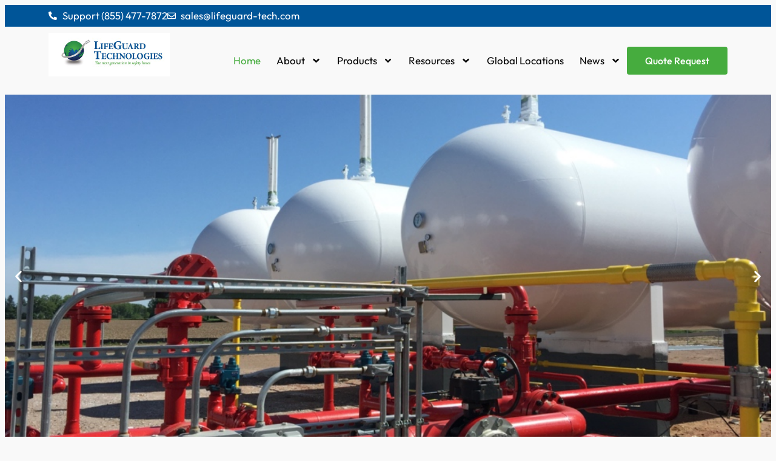

--- FILE ---
content_type: text/html; charset=UTF-8
request_url: https://lifeguard-tech.com/
body_size: 30831
content:
<!DOCTYPE html>
<html lang="en-US">
<head>
	<meta charset="UTF-8">
	<meta name="viewport" content="width=device-width, initial-scale=1.0, viewport-fit=cover" />			<title>
			Home | LifeGuard Technologies		</title>
		<meta name="viewport" content="width=device-width, initial-scale=1" />
<meta name='robots' content='max-image-preview:large' />
<title>Home | LifeGuard Technologies</title>
<link href='//hb.wpmucdn.com' rel='preconnect' />
<link rel="alternate" type="application/rss+xml" title="LifeGuard Technologies &raquo; Feed" href="https://lifeguard-tech.com/feed/" />
<link rel="alternate" type="application/rss+xml" title="LifeGuard Technologies &raquo; Comments Feed" href="https://lifeguard-tech.com/comments/feed/" />
<link rel="alternate" title="oEmbed (JSON)" type="application/json+oembed" href="https://lifeguard-tech.com/wp-json/oembed/1.0/embed?url=https%3A%2F%2Flifeguard-tech.com%2F" />
<link rel="alternate" title="oEmbed (XML)" type="text/xml+oembed" href="https://lifeguard-tech.com/wp-json/oembed/1.0/embed?url=https%3A%2F%2Flifeguard-tech.com%2F&#038;format=xml" />
<style id='wp-img-auto-sizes-contain-inline-css'>
img:is([sizes=auto i],[sizes^="auto," i]){contain-intrinsic-size:3000px 1500px}
/*# sourceURL=wp-img-auto-sizes-contain-inline-css */
</style>
<style id='wp-emoji-styles-inline-css'>

	img.wp-smiley, img.emoji {
		display: inline !important;
		border: none !important;
		box-shadow: none !important;
		height: 1em !important;
		width: 1em !important;
		margin: 0 0.07em !important;
		vertical-align: -0.1em !important;
		background: none !important;
		padding: 0 !important;
	}
/*# sourceURL=wp-emoji-styles-inline-css */
</style>
<style id='wp-block-library-inline-css'>
:root{--wp-block-synced-color:#7a00df;--wp-block-synced-color--rgb:122,0,223;--wp-bound-block-color:var(--wp-block-synced-color);--wp-editor-canvas-background:#ddd;--wp-admin-theme-color:#007cba;--wp-admin-theme-color--rgb:0,124,186;--wp-admin-theme-color-darker-10:#006ba1;--wp-admin-theme-color-darker-10--rgb:0,107,160.5;--wp-admin-theme-color-darker-20:#005a87;--wp-admin-theme-color-darker-20--rgb:0,90,135;--wp-admin-border-width-focus:2px}@media (min-resolution:192dpi){:root{--wp-admin-border-width-focus:1.5px}}.wp-element-button{cursor:pointer}:root .has-very-light-gray-background-color{background-color:#eee}:root .has-very-dark-gray-background-color{background-color:#313131}:root .has-very-light-gray-color{color:#eee}:root .has-very-dark-gray-color{color:#313131}:root .has-vivid-green-cyan-to-vivid-cyan-blue-gradient-background{background:linear-gradient(135deg,#00d084,#0693e3)}:root .has-purple-crush-gradient-background{background:linear-gradient(135deg,#34e2e4,#4721fb 50%,#ab1dfe)}:root .has-hazy-dawn-gradient-background{background:linear-gradient(135deg,#faaca8,#dad0ec)}:root .has-subdued-olive-gradient-background{background:linear-gradient(135deg,#fafae1,#67a671)}:root .has-atomic-cream-gradient-background{background:linear-gradient(135deg,#fdd79a,#004a59)}:root .has-nightshade-gradient-background{background:linear-gradient(135deg,#330968,#31cdcf)}:root .has-midnight-gradient-background{background:linear-gradient(135deg,#020381,#2874fc)}:root{--wp--preset--font-size--normal:16px;--wp--preset--font-size--huge:42px}.has-regular-font-size{font-size:1em}.has-larger-font-size{font-size:2.625em}.has-normal-font-size{font-size:var(--wp--preset--font-size--normal)}.has-huge-font-size{font-size:var(--wp--preset--font-size--huge)}.has-text-align-center{text-align:center}.has-text-align-left{text-align:left}.has-text-align-right{text-align:right}.has-fit-text{white-space:nowrap!important}#end-resizable-editor-section{display:none}.aligncenter{clear:both}.items-justified-left{justify-content:flex-start}.items-justified-center{justify-content:center}.items-justified-right{justify-content:flex-end}.items-justified-space-between{justify-content:space-between}.screen-reader-text{border:0;clip-path:inset(50%);height:1px;margin:-1px;overflow:hidden;padding:0;position:absolute;width:1px;word-wrap:normal!important}.screen-reader-text:focus{background-color:#ddd;clip-path:none;color:#444;display:block;font-size:1em;height:auto;left:5px;line-height:normal;padding:15px 23px 14px;text-decoration:none;top:5px;width:auto;z-index:100000}html :where(.has-border-color){border-style:solid}html :where([style*=border-top-color]){border-top-style:solid}html :where([style*=border-right-color]){border-right-style:solid}html :where([style*=border-bottom-color]){border-bottom-style:solid}html :where([style*=border-left-color]){border-left-style:solid}html :where([style*=border-width]){border-style:solid}html :where([style*=border-top-width]){border-top-style:solid}html :where([style*=border-right-width]){border-right-style:solid}html :where([style*=border-bottom-width]){border-bottom-style:solid}html :where([style*=border-left-width]){border-left-style:solid}html :where(img[class*=wp-image-]){height:auto;max-width:100%}:where(figure){margin:0 0 1em}html :where(.is-position-sticky){--wp-admin--admin-bar--position-offset:var(--wp-admin--admin-bar--height,0px)}@media screen and (max-width:600px){html :where(.is-position-sticky){--wp-admin--admin-bar--position-offset:0px}}
/*# sourceURL=/wp-includes/css/dist/block-library/common.min.css */
</style>
<link rel='stylesheet' id='jet-engine-frontend-css' href='https://lifeguard-tech.com/wp-content/plugins/jet-engine/assets/css/frontend.css?ver=3.8.0' media='all' />
<style id='global-styles-inline-css'>
:root{--wp--preset--aspect-ratio--square: 1;--wp--preset--aspect-ratio--4-3: 4/3;--wp--preset--aspect-ratio--3-4: 3/4;--wp--preset--aspect-ratio--3-2: 3/2;--wp--preset--aspect-ratio--2-3: 2/3;--wp--preset--aspect-ratio--16-9: 16/9;--wp--preset--aspect-ratio--9-16: 9/16;--wp--preset--color--black: #000000;--wp--preset--color--cyan-bluish-gray: #abb8c3;--wp--preset--color--white: #ffffff;--wp--preset--color--pale-pink: #f78da7;--wp--preset--color--vivid-red: #cf2e2e;--wp--preset--color--luminous-vivid-orange: #ff6900;--wp--preset--color--luminous-vivid-amber: #fcb900;--wp--preset--color--light-green-cyan: #7bdcb5;--wp--preset--color--vivid-green-cyan: #00d084;--wp--preset--color--pale-cyan-blue: #8ed1fc;--wp--preset--color--vivid-cyan-blue: #0693e3;--wp--preset--color--vivid-purple: #9b51e0;--wp--preset--color--base: #f9f9f9;--wp--preset--color--base-2: #ffffff;--wp--preset--color--contrast: #111111;--wp--preset--color--contrast-2: #636363;--wp--preset--color--contrast-3: #A4A4A4;--wp--preset--color--accent: #cfcabe;--wp--preset--color--accent-2: #c2a990;--wp--preset--color--accent-3: #d8613c;--wp--preset--color--accent-4: #b1c5a4;--wp--preset--color--accent-5: #b5bdbc;--wp--preset--gradient--vivid-cyan-blue-to-vivid-purple: linear-gradient(135deg,rgb(6,147,227) 0%,rgb(155,81,224) 100%);--wp--preset--gradient--light-green-cyan-to-vivid-green-cyan: linear-gradient(135deg,rgb(122,220,180) 0%,rgb(0,208,130) 100%);--wp--preset--gradient--luminous-vivid-amber-to-luminous-vivid-orange: linear-gradient(135deg,rgb(252,185,0) 0%,rgb(255,105,0) 100%);--wp--preset--gradient--luminous-vivid-orange-to-vivid-red: linear-gradient(135deg,rgb(255,105,0) 0%,rgb(207,46,46) 100%);--wp--preset--gradient--very-light-gray-to-cyan-bluish-gray: linear-gradient(135deg,rgb(238,238,238) 0%,rgb(169,184,195) 100%);--wp--preset--gradient--cool-to-warm-spectrum: linear-gradient(135deg,rgb(74,234,220) 0%,rgb(151,120,209) 20%,rgb(207,42,186) 40%,rgb(238,44,130) 60%,rgb(251,105,98) 80%,rgb(254,248,76) 100%);--wp--preset--gradient--blush-light-purple: linear-gradient(135deg,rgb(255,206,236) 0%,rgb(152,150,240) 100%);--wp--preset--gradient--blush-bordeaux: linear-gradient(135deg,rgb(254,205,165) 0%,rgb(254,45,45) 50%,rgb(107,0,62) 100%);--wp--preset--gradient--luminous-dusk: linear-gradient(135deg,rgb(255,203,112) 0%,rgb(199,81,192) 50%,rgb(65,88,208) 100%);--wp--preset--gradient--pale-ocean: linear-gradient(135deg,rgb(255,245,203) 0%,rgb(182,227,212) 50%,rgb(51,167,181) 100%);--wp--preset--gradient--electric-grass: linear-gradient(135deg,rgb(202,248,128) 0%,rgb(113,206,126) 100%);--wp--preset--gradient--midnight: linear-gradient(135deg,rgb(2,3,129) 0%,rgb(40,116,252) 100%);--wp--preset--gradient--gradient-1: linear-gradient(to bottom, #cfcabe 0%, #F9F9F9 100%);--wp--preset--gradient--gradient-2: linear-gradient(to bottom, #C2A990 0%, #F9F9F9 100%);--wp--preset--gradient--gradient-3: linear-gradient(to bottom, #D8613C 0%, #F9F9F9 100%);--wp--preset--gradient--gradient-4: linear-gradient(to bottom, #B1C5A4 0%, #F9F9F9 100%);--wp--preset--gradient--gradient-5: linear-gradient(to bottom, #B5BDBC 0%, #F9F9F9 100%);--wp--preset--gradient--gradient-6: linear-gradient(to bottom, #A4A4A4 0%, #F9F9F9 100%);--wp--preset--gradient--gradient-7: linear-gradient(to bottom, #cfcabe 50%, #F9F9F9 50%);--wp--preset--gradient--gradient-8: linear-gradient(to bottom, #C2A990 50%, #F9F9F9 50%);--wp--preset--gradient--gradient-9: linear-gradient(to bottom, #D8613C 50%, #F9F9F9 50%);--wp--preset--gradient--gradient-10: linear-gradient(to bottom, #B1C5A4 50%, #F9F9F9 50%);--wp--preset--gradient--gradient-11: linear-gradient(to bottom, #B5BDBC 50%, #F9F9F9 50%);--wp--preset--gradient--gradient-12: linear-gradient(to bottom, #A4A4A4 50%, #F9F9F9 50%);--wp--preset--font-size--small: 0.9rem;--wp--preset--font-size--medium: 1.05rem;--wp--preset--font-size--large: clamp(1.39rem, 1.39rem + ((1vw - 0.2rem) * 0.767), 1.85rem);--wp--preset--font-size--x-large: clamp(1.85rem, 1.85rem + ((1vw - 0.2rem) * 1.083), 2.5rem);--wp--preset--font-size--xx-large: clamp(2.5rem, 2.5rem + ((1vw - 0.2rem) * 1.283), 3.27rem);--wp--preset--font-family--body: "Inter", sans-serif;--wp--preset--font-family--heading: Cardo;--wp--preset--font-family--system-sans-serif: -apple-system, BlinkMacSystemFont, avenir next, avenir, segoe ui, helvetica neue, helvetica, Cantarell, Ubuntu, roboto, noto, arial, sans-serif;--wp--preset--font-family--system-serif: Iowan Old Style, Apple Garamond, Baskerville, Times New Roman, Droid Serif, Times, Source Serif Pro, serif, Apple Color Emoji, Segoe UI Emoji, Segoe UI Symbol;--wp--preset--spacing--20: min(1.5rem, 2vw);--wp--preset--spacing--30: min(2.5rem, 3vw);--wp--preset--spacing--40: min(4rem, 5vw);--wp--preset--spacing--50: min(6.5rem, 8vw);--wp--preset--spacing--60: min(10.5rem, 13vw);--wp--preset--spacing--70: 3.38rem;--wp--preset--spacing--80: 5.06rem;--wp--preset--spacing--10: 1rem;--wp--preset--shadow--natural: 6px 6px 9px rgba(0, 0, 0, 0.2);--wp--preset--shadow--deep: 12px 12px 50px rgba(0, 0, 0, 0.4);--wp--preset--shadow--sharp: 6px 6px 0px rgba(0, 0, 0, 0.2);--wp--preset--shadow--outlined: 6px 6px 0px -3px rgb(255, 255, 255), 6px 6px rgb(0, 0, 0);--wp--preset--shadow--crisp: 6px 6px 0px rgb(0, 0, 0);}:root { --wp--style--global--content-size: 620px;--wp--style--global--wide-size: 1280px; }:where(body) { margin: 0; }.wp-site-blocks { padding-top: var(--wp--style--root--padding-top); padding-bottom: var(--wp--style--root--padding-bottom); }.has-global-padding { padding-right: var(--wp--style--root--padding-right); padding-left: var(--wp--style--root--padding-left); }.has-global-padding > .alignfull { margin-right: calc(var(--wp--style--root--padding-right) * -1); margin-left: calc(var(--wp--style--root--padding-left) * -1); }.has-global-padding :where(:not(.alignfull.is-layout-flow) > .has-global-padding:not(.wp-block-block, .alignfull)) { padding-right: 0; padding-left: 0; }.has-global-padding :where(:not(.alignfull.is-layout-flow) > .has-global-padding:not(.wp-block-block, .alignfull)) > .alignfull { margin-left: 0; margin-right: 0; }.wp-site-blocks > .alignleft { float: left; margin-right: 2em; }.wp-site-blocks > .alignright { float: right; margin-left: 2em; }.wp-site-blocks > .aligncenter { justify-content: center; margin-left: auto; margin-right: auto; }:where(.wp-site-blocks) > * { margin-block-start: 1.2rem; margin-block-end: 0; }:where(.wp-site-blocks) > :first-child { margin-block-start: 0; }:where(.wp-site-blocks) > :last-child { margin-block-end: 0; }:root { --wp--style--block-gap: 1.2rem; }:root :where(.is-layout-flow) > :first-child{margin-block-start: 0;}:root :where(.is-layout-flow) > :last-child{margin-block-end: 0;}:root :where(.is-layout-flow) > *{margin-block-start: 1.2rem;margin-block-end: 0;}:root :where(.is-layout-constrained) > :first-child{margin-block-start: 0;}:root :where(.is-layout-constrained) > :last-child{margin-block-end: 0;}:root :where(.is-layout-constrained) > *{margin-block-start: 1.2rem;margin-block-end: 0;}:root :where(.is-layout-flex){gap: 1.2rem;}:root :where(.is-layout-grid){gap: 1.2rem;}.is-layout-flow > .alignleft{float: left;margin-inline-start: 0;margin-inline-end: 2em;}.is-layout-flow > .alignright{float: right;margin-inline-start: 2em;margin-inline-end: 0;}.is-layout-flow > .aligncenter{margin-left: auto !important;margin-right: auto !important;}.is-layout-constrained > .alignleft{float: left;margin-inline-start: 0;margin-inline-end: 2em;}.is-layout-constrained > .alignright{float: right;margin-inline-start: 2em;margin-inline-end: 0;}.is-layout-constrained > .aligncenter{margin-left: auto !important;margin-right: auto !important;}.is-layout-constrained > :where(:not(.alignleft):not(.alignright):not(.alignfull)){max-width: var(--wp--style--global--content-size);margin-left: auto !important;margin-right: auto !important;}.is-layout-constrained > .alignwide{max-width: var(--wp--style--global--wide-size);}body .is-layout-flex{display: flex;}.is-layout-flex{flex-wrap: wrap;align-items: center;}.is-layout-flex > :is(*, div){margin: 0;}body .is-layout-grid{display: grid;}.is-layout-grid > :is(*, div){margin: 0;}body{background-color: var(--wp--preset--color--base);color: var(--wp--preset--color--contrast);font-family: var(--wp--preset--font-family--body);font-size: var(--wp--preset--font-size--medium);font-style: normal;font-weight: 400;line-height: 1.55;--wp--style--root--padding-top: 0px;--wp--style--root--padding-right: var(--wp--preset--spacing--50);--wp--style--root--padding-bottom: 0px;--wp--style--root--padding-left: var(--wp--preset--spacing--50);}a:where(:not(.wp-element-button)){color: var(--wp--preset--color--contrast);text-decoration: underline;}:root :where(a:where(:not(.wp-element-button)):hover){text-decoration: none;}h1, h2, h3, h4, h5, h6{color: var(--wp--preset--color--contrast);font-family: var(--wp--preset--font-family--heading);font-weight: 400;line-height: 1.2;}h1{font-size: var(--wp--preset--font-size--xx-large);line-height: 1.15;}h2{font-size: var(--wp--preset--font-size--x-large);}h3{font-size: var(--wp--preset--font-size--large);}h4{font-size: clamp(1.1rem, 1.1rem + ((1vw - 0.2rem) * 0.767), 1.5rem);}h5{font-size: var(--wp--preset--font-size--medium);}h6{font-size: var(--wp--preset--font-size--small);}:root :where(.wp-element-button, .wp-block-button__link){background-color: var(--wp--preset--color--contrast);border-radius: .33rem;border-color: var(--wp--preset--color--contrast);border-width: 0;color: var(--wp--preset--color--base);font-family: inherit;font-size: var(--wp--preset--font-size--small);font-style: normal;font-weight: 500;letter-spacing: inherit;line-height: inherit;padding-top: 0.6rem;padding-right: 1rem;padding-bottom: 0.6rem;padding-left: 1rem;text-decoration: none;text-transform: inherit;}:root :where(.wp-element-button:hover, .wp-block-button__link:hover){background-color: var(--wp--preset--color--contrast-2);border-color: var(--wp--preset--color--contrast-2);color: var(--wp--preset--color--base);}:root :where(.wp-element-button:focus, .wp-block-button__link:focus){background-color: var(--wp--preset--color--contrast-2);border-color: var(--wp--preset--color--contrast-2);color: var(--wp--preset--color--base);outline-color: var(--wp--preset--color--contrast);outline-offset: 2px;}:root :where(.wp-element-button:active, .wp-block-button__link:active){background-color: var(--wp--preset--color--contrast);color: var(--wp--preset--color--base);}:root :where(.wp-element-caption, .wp-block-audio figcaption, .wp-block-embed figcaption, .wp-block-gallery figcaption, .wp-block-image figcaption, .wp-block-table figcaption, .wp-block-video figcaption){color: var(--wp--preset--color--contrast-2);font-family: var(--wp--preset--font-family--body);font-size: 0.8rem;}.has-black-color{color: var(--wp--preset--color--black) !important;}.has-cyan-bluish-gray-color{color: var(--wp--preset--color--cyan-bluish-gray) !important;}.has-white-color{color: var(--wp--preset--color--white) !important;}.has-pale-pink-color{color: var(--wp--preset--color--pale-pink) !important;}.has-vivid-red-color{color: var(--wp--preset--color--vivid-red) !important;}.has-luminous-vivid-orange-color{color: var(--wp--preset--color--luminous-vivid-orange) !important;}.has-luminous-vivid-amber-color{color: var(--wp--preset--color--luminous-vivid-amber) !important;}.has-light-green-cyan-color{color: var(--wp--preset--color--light-green-cyan) !important;}.has-vivid-green-cyan-color{color: var(--wp--preset--color--vivid-green-cyan) !important;}.has-pale-cyan-blue-color{color: var(--wp--preset--color--pale-cyan-blue) !important;}.has-vivid-cyan-blue-color{color: var(--wp--preset--color--vivid-cyan-blue) !important;}.has-vivid-purple-color{color: var(--wp--preset--color--vivid-purple) !important;}.has-base-color{color: var(--wp--preset--color--base) !important;}.has-base-2-color{color: var(--wp--preset--color--base-2) !important;}.has-contrast-color{color: var(--wp--preset--color--contrast) !important;}.has-contrast-2-color{color: var(--wp--preset--color--contrast-2) !important;}.has-contrast-3-color{color: var(--wp--preset--color--contrast-3) !important;}.has-accent-color{color: var(--wp--preset--color--accent) !important;}.has-accent-2-color{color: var(--wp--preset--color--accent-2) !important;}.has-accent-3-color{color: var(--wp--preset--color--accent-3) !important;}.has-accent-4-color{color: var(--wp--preset--color--accent-4) !important;}.has-accent-5-color{color: var(--wp--preset--color--accent-5) !important;}.has-black-background-color{background-color: var(--wp--preset--color--black) !important;}.has-cyan-bluish-gray-background-color{background-color: var(--wp--preset--color--cyan-bluish-gray) !important;}.has-white-background-color{background-color: var(--wp--preset--color--white) !important;}.has-pale-pink-background-color{background-color: var(--wp--preset--color--pale-pink) !important;}.has-vivid-red-background-color{background-color: var(--wp--preset--color--vivid-red) !important;}.has-luminous-vivid-orange-background-color{background-color: var(--wp--preset--color--luminous-vivid-orange) !important;}.has-luminous-vivid-amber-background-color{background-color: var(--wp--preset--color--luminous-vivid-amber) !important;}.has-light-green-cyan-background-color{background-color: var(--wp--preset--color--light-green-cyan) !important;}.has-vivid-green-cyan-background-color{background-color: var(--wp--preset--color--vivid-green-cyan) !important;}.has-pale-cyan-blue-background-color{background-color: var(--wp--preset--color--pale-cyan-blue) !important;}.has-vivid-cyan-blue-background-color{background-color: var(--wp--preset--color--vivid-cyan-blue) !important;}.has-vivid-purple-background-color{background-color: var(--wp--preset--color--vivid-purple) !important;}.has-base-background-color{background-color: var(--wp--preset--color--base) !important;}.has-base-2-background-color{background-color: var(--wp--preset--color--base-2) !important;}.has-contrast-background-color{background-color: var(--wp--preset--color--contrast) !important;}.has-contrast-2-background-color{background-color: var(--wp--preset--color--contrast-2) !important;}.has-contrast-3-background-color{background-color: var(--wp--preset--color--contrast-3) !important;}.has-accent-background-color{background-color: var(--wp--preset--color--accent) !important;}.has-accent-2-background-color{background-color: var(--wp--preset--color--accent-2) !important;}.has-accent-3-background-color{background-color: var(--wp--preset--color--accent-3) !important;}.has-accent-4-background-color{background-color: var(--wp--preset--color--accent-4) !important;}.has-accent-5-background-color{background-color: var(--wp--preset--color--accent-5) !important;}.has-black-border-color{border-color: var(--wp--preset--color--black) !important;}.has-cyan-bluish-gray-border-color{border-color: var(--wp--preset--color--cyan-bluish-gray) !important;}.has-white-border-color{border-color: var(--wp--preset--color--white) !important;}.has-pale-pink-border-color{border-color: var(--wp--preset--color--pale-pink) !important;}.has-vivid-red-border-color{border-color: var(--wp--preset--color--vivid-red) !important;}.has-luminous-vivid-orange-border-color{border-color: var(--wp--preset--color--luminous-vivid-orange) !important;}.has-luminous-vivid-amber-border-color{border-color: var(--wp--preset--color--luminous-vivid-amber) !important;}.has-light-green-cyan-border-color{border-color: var(--wp--preset--color--light-green-cyan) !important;}.has-vivid-green-cyan-border-color{border-color: var(--wp--preset--color--vivid-green-cyan) !important;}.has-pale-cyan-blue-border-color{border-color: var(--wp--preset--color--pale-cyan-blue) !important;}.has-vivid-cyan-blue-border-color{border-color: var(--wp--preset--color--vivid-cyan-blue) !important;}.has-vivid-purple-border-color{border-color: var(--wp--preset--color--vivid-purple) !important;}.has-base-border-color{border-color: var(--wp--preset--color--base) !important;}.has-base-2-border-color{border-color: var(--wp--preset--color--base-2) !important;}.has-contrast-border-color{border-color: var(--wp--preset--color--contrast) !important;}.has-contrast-2-border-color{border-color: var(--wp--preset--color--contrast-2) !important;}.has-contrast-3-border-color{border-color: var(--wp--preset--color--contrast-3) !important;}.has-accent-border-color{border-color: var(--wp--preset--color--accent) !important;}.has-accent-2-border-color{border-color: var(--wp--preset--color--accent-2) !important;}.has-accent-3-border-color{border-color: var(--wp--preset--color--accent-3) !important;}.has-accent-4-border-color{border-color: var(--wp--preset--color--accent-4) !important;}.has-accent-5-border-color{border-color: var(--wp--preset--color--accent-5) !important;}.has-vivid-cyan-blue-to-vivid-purple-gradient-background{background: var(--wp--preset--gradient--vivid-cyan-blue-to-vivid-purple) !important;}.has-light-green-cyan-to-vivid-green-cyan-gradient-background{background: var(--wp--preset--gradient--light-green-cyan-to-vivid-green-cyan) !important;}.has-luminous-vivid-amber-to-luminous-vivid-orange-gradient-background{background: var(--wp--preset--gradient--luminous-vivid-amber-to-luminous-vivid-orange) !important;}.has-luminous-vivid-orange-to-vivid-red-gradient-background{background: var(--wp--preset--gradient--luminous-vivid-orange-to-vivid-red) !important;}.has-very-light-gray-to-cyan-bluish-gray-gradient-background{background: var(--wp--preset--gradient--very-light-gray-to-cyan-bluish-gray) !important;}.has-cool-to-warm-spectrum-gradient-background{background: var(--wp--preset--gradient--cool-to-warm-spectrum) !important;}.has-blush-light-purple-gradient-background{background: var(--wp--preset--gradient--blush-light-purple) !important;}.has-blush-bordeaux-gradient-background{background: var(--wp--preset--gradient--blush-bordeaux) !important;}.has-luminous-dusk-gradient-background{background: var(--wp--preset--gradient--luminous-dusk) !important;}.has-pale-ocean-gradient-background{background: var(--wp--preset--gradient--pale-ocean) !important;}.has-electric-grass-gradient-background{background: var(--wp--preset--gradient--electric-grass) !important;}.has-midnight-gradient-background{background: var(--wp--preset--gradient--midnight) !important;}.has-gradient-1-gradient-background{background: var(--wp--preset--gradient--gradient-1) !important;}.has-gradient-2-gradient-background{background: var(--wp--preset--gradient--gradient-2) !important;}.has-gradient-3-gradient-background{background: var(--wp--preset--gradient--gradient-3) !important;}.has-gradient-4-gradient-background{background: var(--wp--preset--gradient--gradient-4) !important;}.has-gradient-5-gradient-background{background: var(--wp--preset--gradient--gradient-5) !important;}.has-gradient-6-gradient-background{background: var(--wp--preset--gradient--gradient-6) !important;}.has-gradient-7-gradient-background{background: var(--wp--preset--gradient--gradient-7) !important;}.has-gradient-8-gradient-background{background: var(--wp--preset--gradient--gradient-8) !important;}.has-gradient-9-gradient-background{background: var(--wp--preset--gradient--gradient-9) !important;}.has-gradient-10-gradient-background{background: var(--wp--preset--gradient--gradient-10) !important;}.has-gradient-11-gradient-background{background: var(--wp--preset--gradient--gradient-11) !important;}.has-gradient-12-gradient-background{background: var(--wp--preset--gradient--gradient-12) !important;}.has-small-font-size{font-size: var(--wp--preset--font-size--small) !important;}.has-medium-font-size{font-size: var(--wp--preset--font-size--medium) !important;}.has-large-font-size{font-size: var(--wp--preset--font-size--large) !important;}.has-x-large-font-size{font-size: var(--wp--preset--font-size--x-large) !important;}.has-xx-large-font-size{font-size: var(--wp--preset--font-size--xx-large) !important;}.has-body-font-family{font-family: var(--wp--preset--font-family--body) !important;}.has-heading-font-family{font-family: var(--wp--preset--font-family--heading) !important;}.has-system-sans-serif-font-family{font-family: var(--wp--preset--font-family--system-sans-serif) !important;}.has-system-serif-font-family{font-family: var(--wp--preset--font-family--system-serif) !important;}:where(.wp-site-blocks *:focus){outline-width:2px;outline-style:solid}
/*# sourceURL=global-styles-inline-css */
</style>
<style id='wp-block-template-skip-link-inline-css'>

		.skip-link.screen-reader-text {
			border: 0;
			clip-path: inset(50%);
			height: 1px;
			margin: -1px;
			overflow: hidden;
			padding: 0;
			position: absolute !important;
			width: 1px;
			word-wrap: normal !important;
		}

		.skip-link.screen-reader-text:focus {
			background-color: #eee;
			clip-path: none;
			color: #444;
			display: block;
			font-size: 1em;
			height: auto;
			left: 5px;
			line-height: normal;
			padding: 15px 23px 14px;
			text-decoration: none;
			top: 5px;
			width: auto;
			z-index: 100000;
		}
/*# sourceURL=wp-block-template-skip-link-inline-css */
</style>
<link rel='stylesheet' id='elementor-frontend-css' href='https://lifeguard-tech.com/wp-content/plugins/elementor/assets/css/frontend.min.css?ver=3.33.4' media='all' />
<link rel='stylesheet' id='widget-icon-list-css' href='https://lifeguard-tech.com/wp-content/plugins/elementor/assets/css/widget-icon-list.min.css?ver=3.33.4' media='all' />
<link rel='stylesheet' id='widget-image-css' href='https://lifeguard-tech.com/wp-content/plugins/elementor/assets/css/widget-image.min.css?ver=3.33.4' media='all' />
<link rel='stylesheet' id='widget-nav-menu-css' href='https://lifeguard-tech.com/wp-content/plugins/elementor-pro/assets/css/widget-nav-menu.min.css?ver=3.31.0' media='all' />
<link rel='stylesheet' id='widget-heading-css' href='https://lifeguard-tech.com/wp-content/plugins/elementor/assets/css/widget-heading.min.css?ver=3.33.4' media='all' />
<link rel='stylesheet' id='widget-social-icons-css' href='https://lifeguard-tech.com/wp-content/plugins/elementor/assets/css/widget-social-icons.min.css?ver=3.33.4' media='all' />
<link rel='stylesheet' id='e-apple-webkit-css' href='https://lifeguard-tech.com/wp-content/plugins/elementor/assets/css/conditionals/apple-webkit.min.css?ver=3.33.4' media='all' />
<link rel='stylesheet' id='elementor-post-5-css' href='https://lifeguard-tech.com/wp-content/uploads/elementor/css/post-5.css?ver=1765376091' media='all' />
<link rel='stylesheet' id='e-animation-fadeInUp-css' href='https://lifeguard-tech.com/wp-content/plugins/elementor/assets/lib/animations/styles/fadeInUp.min.css?ver=3.33.4' media='all' />
<link rel='stylesheet' id='swiper-css' href='https://lifeguard-tech.com/wp-content/plugins/elementor/assets/lib/swiper/v8/css/swiper.min.css?ver=8.4.5' media='all' />
<link rel='stylesheet' id='e-swiper-css' href='https://lifeguard-tech.com/wp-content/plugins/elementor/assets/css/conditionals/e-swiper.min.css?ver=3.33.4' media='all' />
<link rel='stylesheet' id='widget-slides-css' href='https://lifeguard-tech.com/wp-content/plugins/elementor-pro/assets/css/widget-slides.min.css?ver=3.31.0' media='all' />
<link rel='stylesheet' id='widget-divider-css' href='https://lifeguard-tech.com/wp-content/plugins/elementor/assets/css/widget-divider.min.css?ver=3.33.4' media='all' />
<link rel='stylesheet' id='widget-call-to-action-css' href='https://lifeguard-tech.com/wp-content/plugins/elementor-pro/assets/css/widget-call-to-action.min.css?ver=3.31.0' media='all' />
<link rel='stylesheet' id='e-transitions-css' href='https://lifeguard-tech.com/wp-content/plugins/elementor-pro/assets/css/conditionals/transitions.min.css?ver=3.31.0' media='all' />
<link rel='stylesheet' id='widget-media-carousel-css' href='https://lifeguard-tech.com/wp-content/plugins/elementor-pro/assets/css/widget-media-carousel.min.css?ver=3.31.0' media='all' />
<link rel='stylesheet' id='widget-carousel-module-base-css' href='https://lifeguard-tech.com/wp-content/plugins/elementor-pro/assets/css/widget-carousel-module-base.min.css?ver=3.31.0' media='all' />
<link rel='stylesheet' id='e-motion-fx-css' href='https://lifeguard-tech.com/wp-content/plugins/elementor-pro/assets/css/modules/motion-fx.min.css?ver=3.31.0' media='all' />
<link rel='stylesheet' id='widget-counter-css' href='https://lifeguard-tech.com/wp-content/plugins/elementor/assets/css/widget-counter.min.css?ver=3.33.4' media='all' />
<link rel='stylesheet' id='widget-image-carousel-css' href='https://lifeguard-tech.com/wp-content/plugins/elementor/assets/css/widget-image-carousel.min.css?ver=3.33.4' media='all' />
<link rel='stylesheet' id='elementor-post-17-css' href='https://lifeguard-tech.com/wp-content/uploads/elementor/css/post-17.css?ver=1765376305' media='all' />
<link rel='stylesheet' id='elementor-post-9-css' href='https://lifeguard-tech.com/wp-content/uploads/elementor/css/post-9.css?ver=1765376092' media='all' />
<link rel='stylesheet' id='elementor-post-362-css' href='https://lifeguard-tech.com/wp-content/uploads/elementor/css/post-362.css?ver=1765376092' media='all' />
<link rel='stylesheet' id='elementor-gf-local-outfit-css' href='https://lifeguard-tech.com/wp-content/uploads/elementor/google-fonts/css/outfit.css?ver=1743252536' media='all' />
<script src="https://lifeguard-tech.com/wp-includes/js/jquery/jquery.min.js?ver=3.7.1" id="jquery-core-js"></script>
<script src="https://lifeguard-tech.com/wp-includes/js/jquery/jquery-migrate.min.js?ver=3.4.1" id="jquery-migrate-js"></script>
<link rel="https://api.w.org/" href="https://lifeguard-tech.com/wp-json/" /><link rel="alternate" title="JSON" type="application/json" href="https://lifeguard-tech.com/wp-json/wp/v2/pages/17" /><link rel="EditURI" type="application/rsd+xml" title="RSD" href="https://lifeguard-tech.com/xmlrpc.php?rsd" />
<meta name="generator" content="WordPress 6.9" />
<link rel='shortlink' href='https://lifeguard-tech.com/' />
<meta name="generator" content="Elementor 3.33.4; features: e_font_icon_svg, additional_custom_breakpoints; settings: css_print_method-external, google_font-enabled, font_display-swap">
<!-- SEO meta tags powered by SmartCrawl https://wpmudev.com/project/smartcrawl-wordpress-seo/ -->
<link rel="canonical" href="https://lifeguard-tech.com/" />
<meta name="description" content="LifeGuardTM Safety Hoses Rubber &amp; MetallicFor LPG, NH3, CO2, Cryogenic &amp; PetrochemicalContact NowLifeGuardTM Safety Hoses PTFE &amp; MetallicFor Hig ..." />
<script type="application/ld+json">{"@context":"https:\/\/schema.org","@graph":[{"@type":"Organization","@id":"https:\/\/lifeguard-tech.com\/#schema-publishing-organization","url":"https:\/\/lifeguard-tech.com","name":"LifeGuard Technologies","description":"Hose Manufacturing Company in USA"},{"@type":"WebSite","@id":"https:\/\/lifeguard-tech.com\/#schema-website","url":"https:\/\/lifeguard-tech.com","name":"lgtech.tempurl.host","encoding":"UTF-8","potentialAction":{"@type":"SearchAction","target":"https:\/\/lifeguard-tech.com\/search\/{search_term_string}\/","query-input":"required name=search_term_string"}},{"@type":"BreadcrumbList","@id":"https:\/\/lifeguard-tech.com\/#breadcrumb","itemListElement":[{"@type":"ListItem","position":1,"name":"Home"}]},{"@type":"Person","@id":"https:\/\/lifeguard-tech.com\/author\/lifeguard\/#schema-author","name":"lifeguard","url":"https:\/\/lifeguard-tech.com\/author\/lifeguard\/"},{"@type":"WebPage","@id":"https:\/\/lifeguard-tech.com\/#schema-webpage","isPartOf":{"@id":"https:\/\/lifeguard-tech.com\/#schema-website"},"publisher":{"@id":"https:\/\/lifeguard-tech.com\/#schema-publishing-organization"},"url":"https:\/\/lifeguard-tech.com\/"},{"@type":"Article","mainEntityOfPage":{"@id":"https:\/\/lifeguard-tech.com\/#schema-webpage"},"author":{"@id":"https:\/\/lifeguard-tech.com\/author\/lifeguard\/#schema-author"},"publisher":{"@id":"https:\/\/lifeguard-tech.com\/#schema-publishing-organization"},"dateModified":"2024-01-18T07:13:42","datePublished":"2023-03-24T10:51:25","headline":"Home | LifeGuard Technologies","description":"LifeGuardTM Safety Hoses Rubber &amp; MetallicFor LPG, NH3, CO2, Cryogenic &amp; PetrochemicalContact NowLifeGuardTM Safety Hoses PTFE &amp; MetallicFor Hig ...","name":"Home"}]}</script>
<!-- /SEO -->
			<style>
				.e-con.e-parent:nth-of-type(n+4):not(.e-lazyloaded):not(.e-no-lazyload),
				.e-con.e-parent:nth-of-type(n+4):not(.e-lazyloaded):not(.e-no-lazyload) * {
					background-image: none !important;
				}
				@media screen and (max-height: 1024px) {
					.e-con.e-parent:nth-of-type(n+3):not(.e-lazyloaded):not(.e-no-lazyload),
					.e-con.e-parent:nth-of-type(n+3):not(.e-lazyloaded):not(.e-no-lazyload) * {
						background-image: none !important;
					}
				}
				@media screen and (max-height: 640px) {
					.e-con.e-parent:nth-of-type(n+2):not(.e-lazyloaded):not(.e-no-lazyload),
					.e-con.e-parent:nth-of-type(n+2):not(.e-lazyloaded):not(.e-no-lazyload) * {
						background-image: none !important;
					}
				}
			</style>
			<style class='wp-fonts-local'>
@font-face{font-family:Inter;font-style:normal;font-weight:300 900;font-display:fallback;src:url('https://lifeguard-tech.com/wp-content/themes/twentytwentyfour/assets/fonts/inter/Inter-VariableFont_slnt,wght.woff2') format('woff2');font-stretch:normal;}
@font-face{font-family:Cardo;font-style:normal;font-weight:400;font-display:fallback;src:url('https://lifeguard-tech.com/wp-content/themes/twentytwentyfour/assets/fonts/cardo/cardo_normal_400.woff2') format('woff2');}
@font-face{font-family:Cardo;font-style:italic;font-weight:400;font-display:fallback;src:url('https://lifeguard-tech.com/wp-content/themes/twentytwentyfour/assets/fonts/cardo/cardo_italic_400.woff2') format('woff2');}
@font-face{font-family:Cardo;font-style:normal;font-weight:700;font-display:fallback;src:url('https://lifeguard-tech.com/wp-content/themes/twentytwentyfour/assets/fonts/cardo/cardo_normal_700.woff2') format('woff2');}
</style>
<link rel="icon" href="https://lifeguard-tech.com/wp-content/uploads/2023/06/cropped-LifeGuard-Icon-32x32.png" sizes="32x32" />
<link rel="icon" href="https://lifeguard-tech.com/wp-content/uploads/2023/06/cropped-LifeGuard-Icon-192x192.png" sizes="192x192" />
<link rel="apple-touch-icon" href="https://lifeguard-tech.com/wp-content/uploads/2023/06/cropped-LifeGuard-Icon-180x180.png" />
<meta name="msapplication-TileImage" content="https://lifeguard-tech.com/wp-content/uploads/2023/06/cropped-LifeGuard-Icon-270x270.png" />
</head>
<body class="home wp-singular page-template page-template-elementor_header_footer page page-id-17 wp-custom-logo wp-embed-responsive wp-theme-twentytwentyfour elementor-default elementor-template-full-width elementor-kit-5 elementor-page elementor-page-17">
		<header data-elementor-type="header" data-elementor-id="9" class="elementor elementor-9 elementor-location-header" data-elementor-post-type="elementor_library">
					<section class="elementor-section elementor-top-section elementor-element elementor-element-1b1051e elementor-hidden-tablet elementor-section-boxed elementor-section-height-default elementor-section-height-default" data-id="1b1051e" data-element_type="section" data-settings="{&quot;background_background&quot;:&quot;classic&quot;}">
						<div class="elementor-container elementor-column-gap-default">
					<div class="elementor-column elementor-col-50 elementor-top-column elementor-element elementor-element-e1af291" data-id="e1af291" data-element_type="column">
			<div class="elementor-widget-wrap elementor-element-populated">
						<div class="elementor-element elementor-element-d2badcc elementor-icon-list--layout-inline elementor-mobile-align-center elementor-list-item-link-full_width elementor-widget elementor-widget-icon-list" data-id="d2badcc" data-element_type="widget" data-widget_type="icon-list.default">
				<div class="elementor-widget-container">
							<ul class="elementor-icon-list-items elementor-inline-items">
							<li class="elementor-icon-list-item elementor-inline-item">
											<a href="tel:(855)%20477-7872">

												<span class="elementor-icon-list-icon">
							<svg aria-hidden="true" class="e-font-icon-svg e-fas-phone-alt" viewBox="0 0 512 512" xmlns="http://www.w3.org/2000/svg"><path d="M497.39 361.8l-112-48a24 24 0 0 0-28 6.9l-49.6 60.6A370.66 370.66 0 0 1 130.6 204.11l60.6-49.6a23.94 23.94 0 0 0 6.9-28l-48-112A24.16 24.16 0 0 0 122.6.61l-104 24A24 24 0 0 0 0 48c0 256.5 207.9 464 464 464a24 24 0 0 0 23.4-18.6l24-104a24.29 24.29 0 0 0-14.01-27.6z"></path></svg>						</span>
										<span class="elementor-icon-list-text">Support (855) 477-7872</span>
											</a>
									</li>
								<li class="elementor-icon-list-item elementor-inline-item">
											<a href="mailto:sales@lifeguard-tech.com">

												<span class="elementor-icon-list-icon">
							<svg aria-hidden="true" class="e-font-icon-svg e-far-envelope" viewBox="0 0 512 512" xmlns="http://www.w3.org/2000/svg"><path d="M464 64H48C21.49 64 0 85.49 0 112v288c0 26.51 21.49 48 48 48h416c26.51 0 48-21.49 48-48V112c0-26.51-21.49-48-48-48zm0 48v40.805c-22.422 18.259-58.168 46.651-134.587 106.49-16.841 13.247-50.201 45.072-73.413 44.701-23.208.375-56.579-31.459-73.413-44.701C106.18 199.465 70.425 171.067 48 152.805V112h416zM48 400V214.398c22.914 18.251 55.409 43.862 104.938 82.646 21.857 17.205 60.134 55.186 103.062 54.955 42.717.231 80.509-37.199 103.053-54.947 49.528-38.783 82.032-64.401 104.947-82.653V400H48z"></path></svg>						</span>
										<span class="elementor-icon-list-text">sales@lifeguard-tech.com</span>
											</a>
									</li>
						</ul>
						</div>
				</div>
					</div>
		</div>
				<div class="elementor-column elementor-col-50 elementor-top-column elementor-element elementor-element-adffcbd" data-id="adffcbd" data-element_type="column">
			<div class="elementor-widget-wrap">
							</div>
		</div>
					</div>
		</section>
				<section class="elementor-section elementor-top-section elementor-element elementor-element-1fa36e0 elementor-hidden-desktop elementor-hidden-mobile elementor-section-boxed elementor-section-height-default elementor-section-height-default" data-id="1fa36e0" data-element_type="section" data-settings="{&quot;background_background&quot;:&quot;classic&quot;}">
						<div class="elementor-container elementor-column-gap-default">
					<div class="elementor-column elementor-col-50 elementor-top-column elementor-element elementor-element-1fd5f76" data-id="1fd5f76" data-element_type="column">
			<div class="elementor-widget-wrap elementor-element-populated">
						<div class="elementor-element elementor-element-b769eb6 elementor-icon-list--layout-inline elementor-mobile-align-center elementor-list-item-link-full_width elementor-widget elementor-widget-icon-list" data-id="b769eb6" data-element_type="widget" data-widget_type="icon-list.default">
				<div class="elementor-widget-container">
							<ul class="elementor-icon-list-items elementor-inline-items">
							<li class="elementor-icon-list-item elementor-inline-item">
											<a href="tel:(855)%20477-7872">

												<span class="elementor-icon-list-icon">
							<svg aria-hidden="true" class="e-font-icon-svg e-fas-phone-alt" viewBox="0 0 512 512" xmlns="http://www.w3.org/2000/svg"><path d="M497.39 361.8l-112-48a24 24 0 0 0-28 6.9l-49.6 60.6A370.66 370.66 0 0 1 130.6 204.11l60.6-49.6a23.94 23.94 0 0 0 6.9-28l-48-112A24.16 24.16 0 0 0 122.6.61l-104 24A24 24 0 0 0 0 48c0 256.5 207.9 464 464 464a24 24 0 0 0 23.4-18.6l24-104a24.29 24.29 0 0 0-14.01-27.6z"></path></svg>						</span>
										<span class="elementor-icon-list-text">Support (855) 477-7872</span>
											</a>
									</li>
						</ul>
						</div>
				</div>
					</div>
		</div>
				<div class="elementor-column elementor-col-50 elementor-top-column elementor-element elementor-element-b55706d" data-id="b55706d" data-element_type="column">
			<div class="elementor-widget-wrap elementor-element-populated">
						<div class="elementor-element elementor-element-504fdc4 elementor-icon-list--layout-inline elementor-tablet-align-right elementor-mobile-align-center elementor-list-item-link-full_width elementor-widget elementor-widget-icon-list" data-id="504fdc4" data-element_type="widget" data-widget_type="icon-list.default">
				<div class="elementor-widget-container">
							<ul class="elementor-icon-list-items elementor-inline-items">
							<li class="elementor-icon-list-item elementor-inline-item">
											<a href="mailto:sales@lifeguard-tech.com">

												<span class="elementor-icon-list-icon">
							<svg aria-hidden="true" class="e-font-icon-svg e-far-envelope" viewBox="0 0 512 512" xmlns="http://www.w3.org/2000/svg"><path d="M464 64H48C21.49 64 0 85.49 0 112v288c0 26.51 21.49 48 48 48h416c26.51 0 48-21.49 48-48V112c0-26.51-21.49-48-48-48zm0 48v40.805c-22.422 18.259-58.168 46.651-134.587 106.49-16.841 13.247-50.201 45.072-73.413 44.701-23.208.375-56.579-31.459-73.413-44.701C106.18 199.465 70.425 171.067 48 152.805V112h416zM48 400V214.398c22.914 18.251 55.409 43.862 104.938 82.646 21.857 17.205 60.134 55.186 103.062 54.955 42.717.231 80.509-37.199 103.053-54.947 49.528-38.783 82.032-64.401 104.947-82.653V400H48z"></path></svg>						</span>
										<span class="elementor-icon-list-text">sales@lifeguard-tech.com</span>
											</a>
									</li>
						</ul>
						</div>
				</div>
					</div>
		</div>
					</div>
		</section>
				<section class="elementor-section elementor-top-section elementor-element elementor-element-31de364 elementor-section-boxed elementor-section-height-default elementor-section-height-default" data-id="31de364" data-element_type="section">
						<div class="elementor-container elementor-column-gap-default">
					<div class="elementor-column elementor-col-50 elementor-top-column elementor-element elementor-element-60e744e" data-id="60e744e" data-element_type="column">
			<div class="elementor-widget-wrap elementor-element-populated">
						<div class="elementor-element elementor-element-606a4b2 elementor-widget elementor-widget-theme-site-logo elementor-widget-image" data-id="606a4b2" data-element_type="widget" data-widget_type="theme-site-logo.default">
				<div class="elementor-widget-container">
											<a href="https://lifeguard-tech.com">
			<img fetchpriority="high" width="400" height="144" src="https://lifeguard-tech.com/wp-content/uploads/2023/03/logo2.jpg" class="attachment-full size-full wp-image-11" alt="" srcset="https://lifeguard-tech.com/wp-content/uploads/2023/03/logo2.jpg 400w, https://lifeguard-tech.com/wp-content/uploads/2023/03/logo2-300x108.jpg 300w" sizes="(max-width: 400px) 100vw, 400px" />				</a>
											</div>
				</div>
				<div class="elementor-element elementor-element-8ea66f9 elementor-widget elementor-widget-html" data-id="8ea66f9" data-element_type="widget" data-widget_type="html.default">
				<div class="elementor-widget-container">
					<script>
    (function (i, p, t, r, a, c, k) {
    i['WivObjKey'] = a; i[a] = i[a] || function () {
    i[a].q = i[a].q || [], i[a].q.push(arguments), i[a].c && i[a].c();
    }, c = p.createElement(t), c.type = 'text/javascript', c.src = i.location.href.split('/')[0] + r,
    k = p.getElementsByTagName(t)[0], k.parentNode.insertBefore(c, k);
    })(window, document, 'script', '//iptrack.io/api/v1/wiv.js', 'wiv');
    wiv('pageview_after_render', '4dc3b88893e748c2a1704af65812df41');
</script>				</div>
				</div>
					</div>
		</div>
				<div class="elementor-column elementor-col-50 elementor-top-column elementor-element elementor-element-3c5e164" data-id="3c5e164" data-element_type="column">
			<div class="elementor-widget-wrap elementor-element-populated">
						<div class="elementor-element elementor-element-a812c73 elementor-widget__width-auto elementor-nav-menu--dropdown-tablet elementor-nav-menu__text-align-aside elementor-nav-menu--toggle elementor-nav-menu--burger elementor-widget elementor-widget-nav-menu" data-id="a812c73" data-element_type="widget" data-settings="{&quot;submenu_icon&quot;:{&quot;value&quot;:&quot;&lt;svg class=\&quot;e-font-icon-svg e-fas-angle-down\&quot; viewBox=\&quot;0 0 320 512\&quot; xmlns=\&quot;http:\/\/www.w3.org\/2000\/svg\&quot;&gt;&lt;path d=\&quot;M143 352.3L7 216.3c-9.4-9.4-9.4-24.6 0-33.9l22.6-22.6c9.4-9.4 24.6-9.4 33.9 0l96.4 96.4 96.4-96.4c9.4-9.4 24.6-9.4 33.9 0l22.6 22.6c9.4 9.4 9.4 24.6 0 33.9l-136 136c-9.2 9.4-24.4 9.4-33.8 0z\&quot;&gt;&lt;\/path&gt;&lt;\/svg&gt;&quot;,&quot;library&quot;:&quot;fa-solid&quot;},&quot;layout&quot;:&quot;horizontal&quot;,&quot;toggle&quot;:&quot;burger&quot;}" data-widget_type="nav-menu.default">
				<div class="elementor-widget-container">
								<nav aria-label="Menu" class="elementor-nav-menu--main elementor-nav-menu__container elementor-nav-menu--layout-horizontal e--pointer-text e--animation-grow">
				<ul id="menu-1-a812c73" class="elementor-nav-menu"><li class="menu-item menu-item-type-custom menu-item-object-custom current-menu-item current_page_item menu-item-home menu-item-32"><a href="https://lifeguard-tech.com" aria-current="page" class="elementor-item elementor-item-active">Home</a></li>
<li class="menu-item menu-item-type-post_type menu-item-object-page menu-item-has-children menu-item-33"><a href="https://lifeguard-tech.com/about/" class="elementor-item">About</a>
<ul class="sub-menu elementor-nav-menu--dropdown">
	<li class="menu-item menu-item-type-post_type menu-item-object-page menu-item-1847"><a href="https://lifeguard-tech.com/our-team/" class="elementor-sub-item">Our Team</a></li>
</ul>
</li>
<li class="menu-item menu-item-type-post_type menu-item-object-page menu-item-has-children menu-item-36"><a href="https://lifeguard-tech.com/products/" class="elementor-item">Products</a>
<ul class="sub-menu elementor-nav-menu--dropdown">
	<li class="menu-item menu-item-type-post_type menu-item-object-page menu-item-1850"><a href="https://lifeguard-tech.com/applications-specifications/" class="elementor-sub-item">Applications &amp; Specifications</a></li>
	<li class="menu-item menu-item-type-post_type menu-item-object-page menu-item-1907"><a href="https://lifeguard-tech.com/customer-information/" class="elementor-sub-item">Customer Information</a></li>
	<li class="menu-item menu-item-type-post_type menu-item-object-page menu-item-1849"><a href="https://lifeguard-tech.com/government-regulations/" class="elementor-sub-item">Government Regulations</a></li>
	<li class="menu-item menu-item-type-post_type menu-item-object-page menu-item-1848"><a href="https://lifeguard-tech.com/foreign-language-brochures/" class="elementor-sub-item">Foreign Language Brochures</a></li>
</ul>
</li>
<li class="menu-item menu-item-type-post_type menu-item-object-page menu-item-has-children menu-item-38"><a href="https://lifeguard-tech.com/resources/" class="elementor-item">Resources</a>
<ul class="sub-menu elementor-nav-menu--dropdown">
	<li class="menu-item menu-item-type-post_type menu-item-object-page menu-item-1851"><a href="https://lifeguard-tech.com/faqs-about-lifeguard-safety-hoses/" class="elementor-sub-item">FAQs About LifeGuard Safety Hoses</a></li>
	<li class="menu-item menu-item-type-post_type menu-item-object-page menu-item-1852"><a href="https://lifeguard-tech.com/photo-gallery/" class="elementor-sub-item">Gallery &#038; Videos</a></li>
</ul>
</li>
<li class="menu-item menu-item-type-post_type menu-item-object-page menu-item-34"><a href="https://lifeguard-tech.com/global-locations/" class="elementor-item">Global Locations</a></li>
<li class="menu-item menu-item-type-post_type menu-item-object-page menu-item-has-children menu-item-35"><a href="https://lifeguard-tech.com/news/" class="elementor-item">News</a>
<ul class="sub-menu elementor-nav-menu--dropdown">
	<li class="menu-item menu-item-type-post_type menu-item-object-page menu-item-1853"><a href="https://lifeguard-tech.com/lifeguard-in-press/" class="elementor-sub-item">Press Releases</a></li>
</ul>
</li>
</ul>			</nav>
					<div class="elementor-menu-toggle" role="button" tabindex="0" aria-label="Menu Toggle" aria-expanded="false">
			<svg aria-hidden="true" role="presentation" class="elementor-menu-toggle__icon--open e-font-icon-svg e-eicon-menu-bar" viewBox="0 0 1000 1000" xmlns="http://www.w3.org/2000/svg"><path d="M104 333H896C929 333 958 304 958 271S929 208 896 208H104C71 208 42 237 42 271S71 333 104 333ZM104 583H896C929 583 958 554 958 521S929 458 896 458H104C71 458 42 487 42 521S71 583 104 583ZM104 833H896C929 833 958 804 958 771S929 708 896 708H104C71 708 42 737 42 771S71 833 104 833Z"></path></svg><svg aria-hidden="true" role="presentation" class="elementor-menu-toggle__icon--close e-font-icon-svg e-eicon-close" viewBox="0 0 1000 1000" xmlns="http://www.w3.org/2000/svg"><path d="M742 167L500 408 258 167C246 154 233 150 217 150 196 150 179 158 167 167 154 179 150 196 150 212 150 229 154 242 171 254L408 500 167 742C138 771 138 800 167 829 196 858 225 858 254 829L496 587 738 829C750 842 767 846 783 846 800 846 817 842 829 829 842 817 846 804 846 783 846 767 842 750 829 737L588 500 833 258C863 229 863 200 833 171 804 137 775 137 742 167Z"></path></svg>		</div>
					<nav class="elementor-nav-menu--dropdown elementor-nav-menu__container" aria-hidden="true">
				<ul id="menu-2-a812c73" class="elementor-nav-menu"><li class="menu-item menu-item-type-custom menu-item-object-custom current-menu-item current_page_item menu-item-home menu-item-32"><a href="https://lifeguard-tech.com" aria-current="page" class="elementor-item elementor-item-active" tabindex="-1">Home</a></li>
<li class="menu-item menu-item-type-post_type menu-item-object-page menu-item-has-children menu-item-33"><a href="https://lifeguard-tech.com/about/" class="elementor-item" tabindex="-1">About</a>
<ul class="sub-menu elementor-nav-menu--dropdown">
	<li class="menu-item menu-item-type-post_type menu-item-object-page menu-item-1847"><a href="https://lifeguard-tech.com/our-team/" class="elementor-sub-item" tabindex="-1">Our Team</a></li>
</ul>
</li>
<li class="menu-item menu-item-type-post_type menu-item-object-page menu-item-has-children menu-item-36"><a href="https://lifeguard-tech.com/products/" class="elementor-item" tabindex="-1">Products</a>
<ul class="sub-menu elementor-nav-menu--dropdown">
	<li class="menu-item menu-item-type-post_type menu-item-object-page menu-item-1850"><a href="https://lifeguard-tech.com/applications-specifications/" class="elementor-sub-item" tabindex="-1">Applications &amp; Specifications</a></li>
	<li class="menu-item menu-item-type-post_type menu-item-object-page menu-item-1907"><a href="https://lifeguard-tech.com/customer-information/" class="elementor-sub-item" tabindex="-1">Customer Information</a></li>
	<li class="menu-item menu-item-type-post_type menu-item-object-page menu-item-1849"><a href="https://lifeguard-tech.com/government-regulations/" class="elementor-sub-item" tabindex="-1">Government Regulations</a></li>
	<li class="menu-item menu-item-type-post_type menu-item-object-page menu-item-1848"><a href="https://lifeguard-tech.com/foreign-language-brochures/" class="elementor-sub-item" tabindex="-1">Foreign Language Brochures</a></li>
</ul>
</li>
<li class="menu-item menu-item-type-post_type menu-item-object-page menu-item-has-children menu-item-38"><a href="https://lifeguard-tech.com/resources/" class="elementor-item" tabindex="-1">Resources</a>
<ul class="sub-menu elementor-nav-menu--dropdown">
	<li class="menu-item menu-item-type-post_type menu-item-object-page menu-item-1851"><a href="https://lifeguard-tech.com/faqs-about-lifeguard-safety-hoses/" class="elementor-sub-item" tabindex="-1">FAQs About LifeGuard Safety Hoses</a></li>
	<li class="menu-item menu-item-type-post_type menu-item-object-page menu-item-1852"><a href="https://lifeguard-tech.com/photo-gallery/" class="elementor-sub-item" tabindex="-1">Gallery &#038; Videos</a></li>
</ul>
</li>
<li class="menu-item menu-item-type-post_type menu-item-object-page menu-item-34"><a href="https://lifeguard-tech.com/global-locations/" class="elementor-item" tabindex="-1">Global Locations</a></li>
<li class="menu-item menu-item-type-post_type menu-item-object-page menu-item-has-children menu-item-35"><a href="https://lifeguard-tech.com/news/" class="elementor-item" tabindex="-1">News</a>
<ul class="sub-menu elementor-nav-menu--dropdown">
	<li class="menu-item menu-item-type-post_type menu-item-object-page menu-item-1853"><a href="https://lifeguard-tech.com/lifeguard-in-press/" class="elementor-sub-item" tabindex="-1">Press Releases</a></li>
</ul>
</li>
</ul>			</nav>
						</div>
				</div>
				<div class="elementor-element elementor-element-d34b903 elementor-widget__width-auto elementor-hidden-mobile elementor-widget elementor-widget-button" data-id="d34b903" data-element_type="widget" data-widget_type="button.default">
				<div class="elementor-widget-container">
									<div class="elementor-button-wrapper">
					<a class="elementor-button elementor-button-link elementor-size-md" href="https://lifeguard-tech.com/quote-request/">
						<span class="elementor-button-content-wrapper">
									<span class="elementor-button-text">Quote Request</span>
					</span>
					</a>
				</div>
								</div>
				</div>
					</div>
		</div>
					</div>
		</section>
				</header>
				<div data-elementor-type="wp-page" data-elementor-id="17" class="elementor elementor-17" data-elementor-post-type="page">
						<section class="elementor-section elementor-top-section elementor-element elementor-element-8a284a1 elementor-section-full_width elementor-section-height-default elementor-section-height-default" data-id="8a284a1" data-element_type="section">
						<div class="elementor-container elementor-column-gap-no">
					<div class="elementor-column elementor-col-100 elementor-top-column elementor-element elementor-element-7da85ec" data-id="7da85ec" data-element_type="column">
			<div class="elementor-widget-wrap elementor-element-populated">
						<div class="elementor-element elementor-element-fa59878 elementor--h-position-center elementor--v-position-middle elementor-arrows-position-inside elementor-pagination-position-inside elementor-widget elementor-widget-slides" data-id="fa59878" data-element_type="widget" data-settings="{&quot;navigation&quot;:&quot;both&quot;,&quot;autoplay&quot;:&quot;yes&quot;,&quot;pause_on_hover&quot;:&quot;yes&quot;,&quot;pause_on_interaction&quot;:&quot;yes&quot;,&quot;autoplay_speed&quot;:5000,&quot;infinite&quot;:&quot;yes&quot;,&quot;transition&quot;:&quot;slide&quot;,&quot;transition_speed&quot;:500}" data-widget_type="slides.default">
				<div class="elementor-widget-container">
									<div class="elementor-swiper">
					<div class="elementor-slides-wrapper elementor-main-swiper swiper" role="region" aria-roledescription="carousel" aria-label="Slides" dir="ltr" data-animation="fadeInUp">
				<div class="swiper-wrapper elementor-slides">
										<div class="elementor-repeater-item-95c9904 swiper-slide" role="group" aria-roledescription="slide"><div class="swiper-slide-bg elementor-ken-burns elementor-ken-burns--in" role="img"></div><div class="elementor-background-overlay"></div><a class="swiper-slide-inner" href="/quote-request/"><div class="swiper-slide-contents"><div class="elementor-slide-heading">LifeGuard<sup>TM</sup> Safety Hoses <br> Rubber & Metallic</div><div class="elementor-slide-description">For LPG, NH3, CO2, Cryogenic & Petrochemical</div><div  class="elementor-button elementor-slide-button elementor-size-sm">Contact Now</div></div></a></div><div class="elementor-repeater-item-3b98c91 swiper-slide" role="group" aria-roledescription="slide"><div class="swiper-slide-bg elementor-ken-burns elementor-ken-burns--in" role="img"></div><div class="elementor-background-overlay"></div><a class="swiper-slide-inner" href="/quote-request/"><div class="swiper-slide-contents"><div class="elementor-slide-heading">LifeGuard<sup>TM</sup> Safety Hoses <br> PTFE & Metallic</div><div class="elementor-slide-description">For High pressure Cylinder Filling and Bundle Filling Application</div><div  class="elementor-button elementor-slide-button elementor-size-sm">Contact Now</div></div></a></div><div class="elementor-repeater-item-ccd503c swiper-slide" role="group" aria-roledescription="slide"><div class="swiper-slide-bg elementor-ken-burns elementor-ken-burns--in" role="img"></div><div class="elementor-background-overlay"></div><a class="swiper-slide-inner" href="/quote-request/"><div class="swiper-slide-contents"><div class="elementor-slide-heading">LifeGuard<sup>TM</sup> Hydrogen Safety Hoses</div><div class="elementor-slide-description">For Hydrogen & Helium Hose Assembles</div><div  class="elementor-button elementor-slide-button elementor-size-sm">Contact Now</div></div></a></div>				</div>
															<div class="elementor-swiper-button elementor-swiper-button-prev" role="button" tabindex="0" aria-label="Previous slide">
							<svg aria-hidden="true" class="e-font-icon-svg e-eicon-chevron-left" viewBox="0 0 1000 1000" xmlns="http://www.w3.org/2000/svg"><path d="M646 125C629 125 613 133 604 142L308 442C296 454 292 471 292 487 292 504 296 521 308 533L604 854C617 867 629 875 646 875 663 875 679 871 692 858 704 846 713 829 713 812 713 796 708 779 692 767L438 487 692 225C700 217 708 204 708 187 708 171 704 154 692 142 675 129 663 125 646 125Z"></path></svg>						</div>
						<div class="elementor-swiper-button elementor-swiper-button-next" role="button" tabindex="0" aria-label="Next slide">
							<svg aria-hidden="true" class="e-font-icon-svg e-eicon-chevron-right" viewBox="0 0 1000 1000" xmlns="http://www.w3.org/2000/svg"><path d="M696 533C708 521 713 504 713 487 713 471 708 454 696 446L400 146C388 133 375 125 354 125 338 125 325 129 313 142 300 154 292 171 292 187 292 204 296 221 308 233L563 492 304 771C292 783 288 800 288 817 288 833 296 850 308 863 321 871 338 875 354 875 371 875 388 867 400 854L696 533Z"></path></svg>						</div>
																<div class="swiper-pagination"></div>
												</div>
				</div>
								</div>
				</div>
					</div>
		</div>
					</div>
		</section>
				<section class="elementor-section elementor-top-section elementor-element elementor-element-0bc2752 elementor-section-full_width elementor-section-height-default elementor-section-height-default" data-id="0bc2752" data-element_type="section" data-settings="{&quot;background_background&quot;:&quot;classic&quot;}">
							<div class="elementor-background-overlay"></div>
							<div class="elementor-container elementor-column-gap-no">
					<div class="elementor-column elementor-col-25 elementor-top-column elementor-element elementor-element-ad68470" data-id="ad68470" data-element_type="column">
			<div class="elementor-widget-wrap elementor-element-populated">
						<div class="elementor-element elementor-element-04b46ee elementor-widget elementor-widget-heading" data-id="04b46ee" data-element_type="widget" data-widget_type="heading.default">
				<div class="elementor-widget-container">
					<h5 class="elementor-heading-title elementor-size-default"><a href="https://lifeguard-tech.com/applications-specifications/">Applications &amp; Specifications</a></h5>				</div>
				</div>
					</div>
		</div>
				<div class="elementor-column elementor-col-25 elementor-top-column elementor-element elementor-element-1b53f60" data-id="1b53f60" data-element_type="column">
			<div class="elementor-widget-wrap elementor-element-populated">
						<div class="elementor-element elementor-element-d697065 elementor-widget elementor-widget-heading" data-id="d697065" data-element_type="widget" data-widget_type="heading.default">
				<div class="elementor-widget-container">
					<h5 class="elementor-heading-title elementor-size-default"><a href="https://lifeguard-tech.com/government-regulations/">Government Regulations</a></h5>				</div>
				</div>
					</div>
		</div>
				<div class="elementor-column elementor-col-25 elementor-top-column elementor-element elementor-element-4b23c4e" data-id="4b23c4e" data-element_type="column">
			<div class="elementor-widget-wrap elementor-element-populated">
						<div class="elementor-element elementor-element-19fa007 elementor-widget elementor-widget-heading" data-id="19fa007" data-element_type="widget" data-widget_type="heading.default">
				<div class="elementor-widget-container">
					<h5 class="elementor-heading-title elementor-size-default"><a href="https://lifeguard-tech.com/customer-information/">Customer Information</a></h5>				</div>
				</div>
					</div>
		</div>
				<div class="elementor-column elementor-col-25 elementor-top-column elementor-element elementor-element-bd353fa" data-id="bd353fa" data-element_type="column">
			<div class="elementor-widget-wrap elementor-element-populated">
						<div class="elementor-element elementor-element-119823d elementor-widget elementor-widget-heading" data-id="119823d" data-element_type="widget" data-widget_type="heading.default">
				<div class="elementor-widget-container">
					<h5 class="elementor-heading-title elementor-size-default"><a href="https://lifeguard-tech.com/foreign-language-brochures/">Foreign Language Brochures</a></h5>				</div>
				</div>
					</div>
		</div>
					</div>
		</section>
				<section class="elementor-section elementor-top-section elementor-element elementor-element-8a06198 elementor-section-boxed elementor-section-height-default elementor-section-height-default" data-id="8a06198" data-element_type="section">
						<div class="elementor-container elementor-column-gap-default">
					<div class="elementor-column elementor-col-33 elementor-top-column elementor-element elementor-element-83bc0a5" data-id="83bc0a5" data-element_type="column">
			<div class="elementor-widget-wrap elementor-element-populated">
						<div class="elementor-element elementor-element-10513e6 elementor-widget elementor-widget-image" data-id="10513e6" data-element_type="widget" data-widget_type="image.default">
				<div class="elementor-widget-container">
																<a href="https://lifeguard-tech.com/wp-content/uploads/2023/10/LifeGuard-Technologies-Hydrogen-Safety-Hose-Information-Medium.pdf">
							<img decoding="async" width="1000" height="1294" src="https://lifeguard-tech.com/wp-content/uploads/2024/01/yellow-hydrogen.jpg" class="attachment-full size-full wp-image-2534" alt="" srcset="https://lifeguard-tech.com/wp-content/uploads/2024/01/yellow-hydrogen.jpg 1000w, https://lifeguard-tech.com/wp-content/uploads/2024/01/yellow-hydrogen-232x300.jpg 232w, https://lifeguard-tech.com/wp-content/uploads/2024/01/yellow-hydrogen-791x1024.jpg 791w, https://lifeguard-tech.com/wp-content/uploads/2024/01/yellow-hydrogen-768x994.jpg 768w" sizes="(max-width: 1000px) 100vw, 1000px" />								</a>
															</div>
				</div>
					</div>
		</div>
				<div class="elementor-column elementor-col-33 elementor-top-column elementor-element elementor-element-4c85994" data-id="4c85994" data-element_type="column">
			<div class="elementor-widget-wrap elementor-element-populated">
						<div class="elementor-element elementor-element-5753e43 elementor-widget elementor-widget-heading" data-id="5753e43" data-element_type="widget" data-widget_type="heading.default">
				<div class="elementor-widget-container">
					<h2 class="elementor-heading-title elementor-size-default">About LifeGuard Technologies</h2>				</div>
				</div>
				<div class="elementor-element elementor-element-ae6b941 elementor-widget-divider--separator-type-pattern elementor-widget-divider--view-line elementor-widget elementor-widget-divider" data-id="ae6b941" data-element_type="widget" data-widget_type="divider.default">
				<div class="elementor-widget-container">
							<div class="elementor-divider" style="--divider-pattern-url: url(&quot;data:image/svg+xml,%3Csvg xmlns=&#039;http://www.w3.org/2000/svg&#039; preserveAspectRatio=&#039;none&#039; overflow=&#039;visible&#039; height=&#039;100%&#039; viewBox=&#039;0 0 24 24&#039; fill=&#039;black&#039; stroke=&#039;none&#039;%3E%3Cpath d=&#039;M12.7,2.3c-0.4-0.4-1.1-0.4-1.5,0l-8,9.1c-0.3,0.4-0.3,0.9,0,1.2l8,9.1c0.4,0.4,1.1,0.4,1.5,0l8-9.1c0.3-0.4,0.3-0.9,0-1.2L12.7,2.3z&#039;/%3E%3C/svg%3E&quot;);">
			<span class="elementor-divider-separator">
						</span>
		</div>
						</div>
				</div>
				<div class="elementor-element elementor-element-47c0849 elementor-widget elementor-widget-text-editor" data-id="47c0849" data-element_type="widget" data-widget_type="text-editor.default">
				<div class="elementor-widget-container">
									<p>LifeGuard Technologies is based in Philadelphia, Pennsylvania. It began with Joe Abrams’ work in cryogenics in 1958, and today the company has hoses worldwide in all industries and applications. More than 500,000 hoses with this technology have been sold since its invention including all Tier One and Tier Two gas companies making it the ‘Hose of Choice’ for the industrial and compressed gas industry.</p>								</div>
				</div>
				<div class="elementor-element elementor-element-e4edc6b elementor-widget elementor-widget-button" data-id="e4edc6b" data-element_type="widget" data-widget_type="button.default">
				<div class="elementor-widget-container">
									<div class="elementor-button-wrapper">
					<a class="elementor-button elementor-button-link elementor-size-md" href="/about/">
						<span class="elementor-button-content-wrapper">
									<span class="elementor-button-text">Learn More</span>
					</span>
					</a>
				</div>
								</div>
				</div>
					</div>
		</div>
				<div class="elementor-column elementor-col-33 elementor-top-column elementor-element elementor-element-20da43d" data-id="20da43d" data-element_type="column">
			<div class="elementor-widget-wrap elementor-element-populated">
						<div class="elementor-element elementor-element-8182ca7 elementor-widget elementor-widget-image" data-id="8182ca7" data-element_type="widget" data-widget_type="image.default">
				<div class="elementor-widget-container">
																<a href="https://lifeguard-tech.com/wp-content/uploads/2024/01/LG-Article.pdf">
							<img decoding="async" width="1000" height="1294" src="https://lifeguard-tech.com/wp-content/uploads/2024/01/hydrogen-article-cover.jpg" class="attachment-full size-full wp-image-2535" alt="" srcset="https://lifeguard-tech.com/wp-content/uploads/2024/01/hydrogen-article-cover.jpg 1000w, https://lifeguard-tech.com/wp-content/uploads/2024/01/hydrogen-article-cover-232x300.jpg 232w, https://lifeguard-tech.com/wp-content/uploads/2024/01/hydrogen-article-cover-791x1024.jpg 791w, https://lifeguard-tech.com/wp-content/uploads/2024/01/hydrogen-article-cover-768x994.jpg 768w" sizes="(max-width: 1000px) 100vw, 1000px" />								</a>
															</div>
				</div>
					</div>
		</div>
					</div>
		</section>
				<section class="elementor-section elementor-top-section elementor-element elementor-element-beac7d2 elementor-section-boxed elementor-section-height-default elementor-section-height-default" data-id="beac7d2" data-element_type="section" data-settings="{&quot;background_background&quot;:&quot;classic&quot;}">
						<div class="elementor-container elementor-column-gap-default">
					<div class="elementor-column elementor-col-33 elementor-top-column elementor-element elementor-element-6503420" data-id="6503420" data-element_type="column">
			<div class="elementor-widget-wrap elementor-element-populated">
						<div class="elementor-element elementor-element-0a6b7c2 elementor-cta--skin-classic elementor-animated-content elementor-widget elementor-widget-call-to-action" data-id="0a6b7c2" data-element_type="widget" data-widget_type="call-to-action.default">
				<div class="elementor-widget-container">
							<a class="elementor-cta" href="https://lifeguard-tech.com/applications-specifications/">
					<div class="elementor-cta__bg-wrapper">
				<div class="elementor-cta__bg elementor-bg" style="background-image: url(https://lifeguard-tech.com/wp-content/uploads/2023/03/lifeg.jpg);" role="img" aria-label="lifeg"></div>
				<div class="elementor-cta__bg-overlay"></div>
			</div>
							<div class="elementor-cta__content">
				
									<h2 class="elementor-cta__title elementor-cta__content-item elementor-content-item">
						Applications &amp; Specifications					</h2>
				
									<div class="elementor-cta__description elementor-cta__content-item elementor-content-item">
						Lifeguard Technologies is the World’s Leading provider of safety hoses. We supply to the leading petrochemical and industrial gas companies 					</div>
				
							</div>
						</a>
						</div>
				</div>
					</div>
		</div>
				<div class="elementor-column elementor-col-33 elementor-top-column elementor-element elementor-element-6110d4d" data-id="6110d4d" data-element_type="column">
			<div class="elementor-widget-wrap elementor-element-populated">
						<div class="elementor-element elementor-element-e375e68 elementor-cta--skin-classic elementor-animated-content elementor-widget elementor-widget-call-to-action" data-id="e375e68" data-element_type="widget" data-widget_type="call-to-action.default">
				<div class="elementor-widget-container">
							<a class="elementor-cta" href="https://lifeguard-tech.com/government-regulations/">
					<div class="elementor-cta__bg-wrapper">
				<div class="elementor-cta__bg elementor-bg" style="background-image: url(https://lifeguard-tech.com/wp-content/uploads/2023/03/regulation-2.webp);" role="img" aria-label="regulation-2"></div>
				<div class="elementor-cta__bg-overlay"></div>
			</div>
							<div class="elementor-cta__content">
				
									<h2 class="elementor-cta__title elementor-cta__content-item elementor-content-item">
						Government Regulations					</h2>
				
									<div class="elementor-cta__description elementor-cta__content-item elementor-content-item">
						In recognition of the LifeGuard Tri-Bolt safety system, The US Department of Transportation has issued 3 special permits Party-To status for relaxed attendance

					</div>
				
							</div>
						</a>
						</div>
				</div>
					</div>
		</div>
				<div class="elementor-column elementor-col-33 elementor-top-column elementor-element elementor-element-e67fd43" data-id="e67fd43" data-element_type="column">
			<div class="elementor-widget-wrap elementor-element-populated">
						<div class="elementor-element elementor-element-4899a14 elementor-cta--skin-classic elementor-animated-content elementor-widget elementor-widget-call-to-action" data-id="4899a14" data-element_type="widget" data-widget_type="call-to-action.default">
				<div class="elementor-widget-container">
							<a class="elementor-cta" href="https://lifeguard-tech.com/customer-information/">
					<div class="elementor-cta__bg-wrapper">
				<div class="elementor-cta__bg elementor-bg" style="background-image: url(https://lifeguard-tech.com/wp-content/uploads/2023/03/customer.jpg);" role="img" aria-label="customer"></div>
				<div class="elementor-cta__bg-overlay"></div>
			</div>
							<div class="elementor-cta__content">
				
									<h2 class="elementor-cta__title elementor-cta__content-item elementor-content-item">
						Customer Information					</h2>
				
									<div class="elementor-cta__description elementor-cta__content-item elementor-content-item">
						We are extremely gratified with all of our customers but particularly those that have made a major commitment to safety through their use of the LifeGuard Safety Hoses.

					</div>
				
							</div>
						</a>
						</div>
				</div>
					</div>
		</div>
					</div>
		</section>
				<section class="elementor-section elementor-top-section elementor-element elementor-element-5352b8b elementor-section-boxed elementor-section-height-default elementor-section-height-default" data-id="5352b8b" data-element_type="section">
						<div class="elementor-container elementor-column-gap-default">
					<div class="elementor-column elementor-col-100 elementor-top-column elementor-element elementor-element-9d6d11b" data-id="9d6d11b" data-element_type="column">
			<div class="elementor-widget-wrap elementor-element-populated">
						<div class="elementor-element elementor-element-87502af elementor-widget elementor-widget-heading" data-id="87502af" data-element_type="widget" data-widget_type="heading.default">
				<div class="elementor-widget-container">
					<h5 class="elementor-heading-title elementor-size-default">From the inventors of</h5>				</div>
				</div>
				<div class="elementor-element elementor-element-729c8b1 elementor-widget elementor-widget-heading" data-id="729c8b1" data-element_type="widget" data-widget_type="heading.default">
				<div class="elementor-widget-container">
					<h2 class="elementor-heading-title elementor-size-default">INNOVATIVE HOSE TECHNOLOGY</h2>				</div>
				</div>
				<div class="elementor-element elementor-element-04fd18a elementor-widget elementor-widget-text-editor" data-id="04fd18a" data-element_type="widget" data-widget_type="text-editor.default">
				<div class="elementor-widget-container">
									LifeGuard brings the next
generation of safety hose,
making fluid transfer safer.								</div>
				</div>
				<div class="elementor-element elementor-element-73a1235 elementor-skin-slideshow elementor-arrows-yes elementor-widget elementor-widget-media-carousel" data-id="73a1235" data-element_type="widget" data-settings="{&quot;skin&quot;:&quot;slideshow&quot;,&quot;lazyload&quot;:&quot;yes&quot;,&quot;effect&quot;:&quot;cube&quot;,&quot;centered_slides&quot;:&quot;yes&quot;,&quot;space_between&quot;:{&quot;unit&quot;:&quot;px&quot;,&quot;size&quot;:35,&quot;sizes&quot;:[]},&quot;show_arrows&quot;:&quot;yes&quot;,&quot;speed&quot;:500,&quot;autoplay&quot;:&quot;yes&quot;,&quot;autoplay_speed&quot;:5000,&quot;loop&quot;:&quot;yes&quot;,&quot;pause_on_hover&quot;:&quot;yes&quot;,&quot;pause_on_interaction&quot;:&quot;yes&quot;,&quot;space_between_tablet&quot;:{&quot;unit&quot;:&quot;px&quot;,&quot;size&quot;:10,&quot;sizes&quot;:[]},&quot;space_between_mobile&quot;:{&quot;unit&quot;:&quot;px&quot;,&quot;size&quot;:10,&quot;sizes&quot;:[]}}" data-widget_type="media-carousel.default">
				<div class="elementor-widget-container">
									<div class="elementor-swiper">
					<div class="elementor-main-swiper swiper" role="region" aria-roledescription="carousel" aria-label="Slides">
				<div class="swiper-wrapper">
											<div class="swiper-slide" role="group" aria-roledescription="slide">
							<a href="https://lifeguard-tech.com/wp-content/uploads/2023/10/tri-bolt-cover.png" data-elementor-open-lightbox="yes" data-elementor-lightbox-slideshow="73a1235" data-elementor-lightbox-title="tri-bolt-cover" data-e-action-hash="#elementor-action%3Aaction%3Dlightbox%26settings%3DeyJpZCI6MjMxMywidXJsIjoiaHR0cHM6XC9cL2xpZmVndWFyZC10ZWNoLmNvbVwvd3AtY29udGVudFwvdXBsb2Fkc1wvMjAyM1wvMTBcL3RyaS1ib2x0LWNvdmVyLnBuZyIsInNsaWRlc2hvdyI6IjczYTEyMzUifQ%3D%3D" data-elementor-lightbox-video="https://www.youtube.com/embed/XXLWsHbUg9A?feature=oembed&amp;autoplay=1&amp;rel=0&amp;controls=0">		<div class="elementor-carousel-image swiper-lazy" role="img" aria-label="tri-bolt-cover" data-background="https://lifeguard-tech.com/wp-content/uploads/2023/10/tri-bolt-cover.png">

							<div class="swiper-lazy-preloader"></div>
			
							<div class="elementor-custom-embed-play">
					<svg aria-hidden="true" class="e-font-icon-svg e-eicon-play" viewBox="0 0 1000 1000" xmlns="http://www.w3.org/2000/svg"><path d="M838 162C746 71 633 25 500 25 371 25 258 71 163 162 71 254 25 367 25 500 25 633 71 746 163 837 254 929 367 979 500 979 633 979 746 933 838 837 929 746 975 633 975 500 975 367 929 254 838 162M808 192C892 279 933 379 933 500 933 621 892 725 808 808 725 892 621 938 500 938 379 938 279 896 196 808 113 725 67 621 67 500 67 379 108 279 196 192 279 108 383 62 500 62 621 62 721 108 808 192M438 392V642L642 517 438 392Z"></path></svg>					<span class="elementor-screen-only">Play</span>
				</div>
					</div>
		</a>						</div>
											<div class="swiper-slide" role="group" aria-roledescription="slide">
							<a href="https://lifeguard-tech.com/wp-content/uploads/2023/10/high-pressure-cover.png" data-elementor-open-lightbox="yes" data-elementor-lightbox-slideshow="73a1235" data-elementor-lightbox-title="high-pressure-cover" data-e-action-hash="#elementor-action%3Aaction%3Dlightbox%26settings%3DeyJpZCI6MjMxNSwidXJsIjoiaHR0cHM6XC9cL2xpZmVndWFyZC10ZWNoLmNvbVwvd3AtY29udGVudFwvdXBsb2Fkc1wvMjAyM1wvMTBcL2hpZ2gtcHJlc3N1cmUtY292ZXIucG5nIiwic2xpZGVzaG93IjoiNzNhMTIzNSJ9" data-elementor-lightbox-video="https://www.youtube.com/embed/Ira76gHGCSQ?feature=oembed&amp;autoplay=1&amp;rel=0&amp;controls=0">		<div class="elementor-carousel-image swiper-lazy" role="img" aria-label="high-pressure-cover" data-background="https://lifeguard-tech.com/wp-content/uploads/2023/10/high-pressure-cover.png">

							<div class="swiper-lazy-preloader"></div>
			
							<div class="elementor-custom-embed-play">
					<svg aria-hidden="true" class="e-font-icon-svg e-eicon-play" viewBox="0 0 1000 1000" xmlns="http://www.w3.org/2000/svg"><path d="M838 162C746 71 633 25 500 25 371 25 258 71 163 162 71 254 25 367 25 500 25 633 71 746 163 837 254 929 367 979 500 979 633 979 746 933 838 837 929 746 975 633 975 500 975 367 929 254 838 162M808 192C892 279 933 379 933 500 933 621 892 725 808 808 725 892 621 938 500 938 379 938 279 896 196 808 113 725 67 621 67 500 67 379 108 279 196 192 279 108 383 62 500 62 621 62 721 108 808 192M438 392V642L642 517 438 392Z"></path></svg>					<span class="elementor-screen-only">Play</span>
				</div>
					</div>
		</a>						</div>
											<div class="swiper-slide" role="group" aria-roledescription="slide">
							<a href="https://lifeguard-tech.com/wp-content/uploads/2023/10/tri-bolt-cover.png" data-elementor-open-lightbox="yes" data-elementor-lightbox-slideshow="73a1235" data-elementor-lightbox-title="tri-bolt-cover" data-e-action-hash="#elementor-action%3Aaction%3Dlightbox%26settings%3DeyJpZCI6MjMxMywidXJsIjoiaHR0cHM6XC9cL2xpZmVndWFyZC10ZWNoLmNvbVwvd3AtY29udGVudFwvdXBsb2Fkc1wvMjAyM1wvMTBcL3RyaS1ib2x0LWNvdmVyLnBuZyIsInNsaWRlc2hvdyI6IjczYTEyMzUifQ%3D%3D" data-elementor-lightbox-video="https://www.youtube.com/embed/XXLWsHbUg9A?feature=oembed&amp;autoplay=1&amp;rel=0&amp;controls=0">		<div class="elementor-carousel-image swiper-lazy" role="img" aria-label="tri-bolt-cover" data-background="https://lifeguard-tech.com/wp-content/uploads/2023/10/tri-bolt-cover.png">

							<div class="swiper-lazy-preloader"></div>
			
							<div class="elementor-custom-embed-play">
					<svg aria-hidden="true" class="e-font-icon-svg e-eicon-play" viewBox="0 0 1000 1000" xmlns="http://www.w3.org/2000/svg"><path d="M838 162C746 71 633 25 500 25 371 25 258 71 163 162 71 254 25 367 25 500 25 633 71 746 163 837 254 929 367 979 500 979 633 979 746 933 838 837 929 746 975 633 975 500 975 367 929 254 838 162M808 192C892 279 933 379 933 500 933 621 892 725 808 808 725 892 621 938 500 938 379 938 279 896 196 808 113 725 67 621 67 500 67 379 108 279 196 192 279 108 383 62 500 62 621 62 721 108 808 192M438 392V642L642 517 438 392Z"></path></svg>					<span class="elementor-screen-only">Play</span>
				</div>
					</div>
		</a>						</div>
											<div class="swiper-slide" role="group" aria-roledescription="slide">
							<a href="https://lifeguard-tech.com/wp-content/uploads/2023/10/loop-test.png" data-elementor-open-lightbox="yes" data-elementor-lightbox-slideshow="73a1235" data-elementor-lightbox-title="loop-test" data-e-action-hash="#elementor-action%3Aaction%3Dlightbox%26settings%3DeyJpZCI6MjMxMiwidXJsIjoiaHR0cHM6XC9cL2xpZmVndWFyZC10ZWNoLmNvbVwvd3AtY29udGVudFwvdXBsb2Fkc1wvMjAyM1wvMTBcL2xvb3AtdGVzdC5wbmciLCJzbGlkZXNob3ciOiI3M2ExMjM1In0%3D" data-elementor-lightbox-video="https://www.youtube.com/embed/Ira76gHGCSQ?feature=oembed&amp;autoplay=1&amp;rel=0&amp;controls=0">		<div class="elementor-carousel-image swiper-lazy" role="img" aria-label="loop-test" data-background="https://lifeguard-tech.com/wp-content/uploads/2023/10/loop-test.png">

							<div class="swiper-lazy-preloader"></div>
			
							<div class="elementor-custom-embed-play">
					<svg aria-hidden="true" class="e-font-icon-svg e-eicon-play" viewBox="0 0 1000 1000" xmlns="http://www.w3.org/2000/svg"><path d="M838 162C746 71 633 25 500 25 371 25 258 71 163 162 71 254 25 367 25 500 25 633 71 746 163 837 254 929 367 979 500 979 633 979 746 933 838 837 929 746 975 633 975 500 975 367 929 254 838 162M808 192C892 279 933 379 933 500 933 621 892 725 808 808 725 892 621 938 500 938 379 938 279 896 196 808 113 725 67 621 67 500 67 379 108 279 196 192 279 108 383 62 500 62 621 62 721 108 808 192M438 392V642L642 517 438 392Z"></path></svg>					<span class="elementor-screen-only">Play</span>
				</div>
					</div>
		</a>						</div>
									</div>
															<div class="elementor-swiper-button elementor-swiper-button-prev" role="button" tabindex="0" aria-label="Previous">
							<svg aria-hidden="true" class="e-font-icon-svg e-eicon-chevron-left" viewBox="0 0 1000 1000" xmlns="http://www.w3.org/2000/svg"><path d="M646 125C629 125 613 133 604 142L308 442C296 454 292 471 292 487 292 504 296 521 308 533L604 854C617 867 629 875 646 875 663 875 679 871 692 858 704 846 713 829 713 812 713 796 708 779 692 767L438 487 692 225C700 217 708 204 708 187 708 171 704 154 692 142 675 129 663 125 646 125Z"></path></svg>						</div>
						<div class="elementor-swiper-button elementor-swiper-button-next" role="button" tabindex="0" aria-label="Next">
							<svg aria-hidden="true" class="e-font-icon-svg e-eicon-chevron-right" viewBox="0 0 1000 1000" xmlns="http://www.w3.org/2000/svg"><path d="M696 533C708 521 713 504 713 487 713 471 708 454 696 446L400 146C388 133 375 125 354 125 338 125 325 129 313 142 300 154 292 171 292 187 292 204 296 221 308 233L563 492 304 771C292 783 288 800 288 817 288 833 296 850 308 863 321 871 338 875 354 875 371 875 388 867 400 854L696 533Z"></path></svg>						</div>
																	</div>
				</div>
								<div class="elementor-swiper">
					<div class="elementor-main-swiper swiper elementor-thumbnails-swiper swiper" role="region region" aria-roledescription="carousel carousel" aria-label="Slides Slides">
				<div class="swiper-wrapper">
											<div class="swiper-slide" role="group" aria-roledescription="slide">
									<div class="elementor-carousel-image swiper-lazy" role="img" aria-label="tri-bolt-cover" data-background="https://lifeguard-tech.com/wp-content/uploads/2023/10/tri-bolt-cover.png">

							<div class="swiper-lazy-preloader"></div>
			
					</div>
		</a>						</div>
											<div class="swiper-slide" role="group" aria-roledescription="slide">
									<div class="elementor-carousel-image swiper-lazy" role="img" aria-label="high-pressure-cover" data-background="https://lifeguard-tech.com/wp-content/uploads/2023/10/high-pressure-cover.png">

							<div class="swiper-lazy-preloader"></div>
			
					</div>
		</a>						</div>
											<div class="swiper-slide" role="group" aria-roledescription="slide">
									<div class="elementor-carousel-image swiper-lazy" role="img" aria-label="tri-bolt-cover" data-background="https://lifeguard-tech.com/wp-content/uploads/2023/10/tri-bolt-cover.png">

							<div class="swiper-lazy-preloader"></div>
			
					</div>
		</a>						</div>
											<div class="swiper-slide" role="group" aria-roledescription="slide">
									<div class="elementor-carousel-image swiper-lazy" role="img" aria-label="loop-test" data-background="https://lifeguard-tech.com/wp-content/uploads/2023/10/loop-test.png">

							<div class="swiper-lazy-preloader"></div>
			
					</div>
		</a>						</div>
									</div>
																					</div>
				</div>
								</div>
				</div>
				<div class="elementor-element elementor-element-21e5253 elementor-align-center elementor-widget elementor-widget-button" data-id="21e5253" data-element_type="widget" data-widget_type="button.default">
				<div class="elementor-widget-container">
									<div class="elementor-button-wrapper">
					<a class="elementor-button elementor-button-link elementor-size-md" href="/photo-gallery/">
						<span class="elementor-button-content-wrapper">
						<span class="elementor-button-icon">
				<svg aria-hidden="true" class="e-font-icon-svg e-fas-arrow-right" viewBox="0 0 448 512" xmlns="http://www.w3.org/2000/svg"><path d="M190.5 66.9l22.2-22.2c9.4-9.4 24.6-9.4 33.9 0L441 239c9.4 9.4 9.4 24.6 0 33.9L246.6 467.3c-9.4 9.4-24.6 9.4-33.9 0l-22.2-22.2c-9.5-9.5-9.3-25 .4-34.3L311.4 296H24c-13.3 0-24-10.7-24-24v-32c0-13.3 10.7-24 24-24h287.4L190.9 101.2c-9.8-9.3-10-24.8-.4-34.3z"></path></svg>			</span>
									<span class="elementor-button-text">See Our Videos</span>
					</span>
					</a>
				</div>
								</div>
				</div>
					</div>
		</div>
					</div>
		</section>
				<section class="elementor-section elementor-top-section elementor-element elementor-element-551b2e9 elementor-section-boxed elementor-section-height-default elementor-section-height-default" data-id="551b2e9" data-element_type="section">
						<div class="elementor-container elementor-column-gap-default">
					<div class="elementor-column elementor-col-100 elementor-top-column elementor-element elementor-element-2e0bf7f" data-id="2e0bf7f" data-element_type="column">
			<div class="elementor-widget-wrap elementor-element-populated">
						<section class="elementor-section elementor-inner-section elementor-element elementor-element-ea45e30 elementor-section-boxed elementor-section-height-default elementor-section-height-default" data-id="ea45e30" data-element_type="section" data-settings="{&quot;background_background&quot;:&quot;classic&quot;}">
							<div class="elementor-background-overlay"></div>
							<div class="elementor-container elementor-column-gap-default">
					<div class="elementor-column elementor-col-50 elementor-inner-column elementor-element elementor-element-10f6892" data-id="10f6892" data-element_type="column">
			<div class="elementor-widget-wrap elementor-element-populated">
						<div class="elementor-element elementor-element-626acb8 elementor-widget elementor-widget-heading" data-id="626acb8" data-element_type="widget" data-widget_type="heading.default">
				<div class="elementor-widget-container">
					<h2 class="elementor-heading-title elementor-size-default">Get More Info
</h2>				</div>
				</div>
				<div class="elementor-element elementor-element-adbaf16 elementor-widget elementor-widget-text-editor" data-id="adbaf16" data-element_type="widget" data-widget_type="text-editor.default">
				<div class="elementor-widget-container">
									Please contact us and we will assit you in the most local way possible.

								</div>
				</div>
					</div>
		</div>
				<div class="elementor-column elementor-col-50 elementor-inner-column elementor-element elementor-element-0817bb3" data-id="0817bb3" data-element_type="column">
			<div class="elementor-widget-wrap elementor-element-populated">
						<div class="elementor-element elementor-element-6991beb elementor-align-right elementor-widget elementor-widget-button" data-id="6991beb" data-element_type="widget" data-widget_type="button.default">
				<div class="elementor-widget-container">
									<div class="elementor-button-wrapper">
					<a class="elementor-button elementor-button-link elementor-size-md" href="/quote-request/">
						<span class="elementor-button-content-wrapper">
						<span class="elementor-button-icon">
				<svg aria-hidden="true" class="e-font-icon-svg e-fas-chevron-right" viewBox="0 0 320 512" xmlns="http://www.w3.org/2000/svg"><path d="M285.476 272.971L91.132 467.314c-9.373 9.373-24.569 9.373-33.941 0l-22.667-22.667c-9.357-9.357-9.375-24.522-.04-33.901L188.505 256 34.484 101.255c-9.335-9.379-9.317-24.544.04-33.901l22.667-22.667c9.373-9.373 24.569-9.373 33.941 0L285.475 239.03c9.373 9.372 9.373 24.568.001 33.941z"></path></svg>			</span>
									<span class="elementor-button-text">Get More Info</span>
					</span>
					</a>
				</div>
								</div>
				</div>
					</div>
		</div>
					</div>
		</section>
					</div>
		</div>
					</div>
		</section>
				<section class="elementor-section elementor-top-section elementor-element elementor-element-9a7a7a6 elementor-hidden-tablet elementor-hidden-mobile elementor-section-boxed elementor-section-height-default elementor-section-height-default" data-id="9a7a7a6" data-element_type="section">
						<div class="elementor-container elementor-column-gap-default">
					<div class="elementor-column elementor-col-50 elementor-top-column elementor-element elementor-element-513f19d" data-id="513f19d" data-element_type="column">
			<div class="elementor-widget-wrap elementor-element-populated">
						<div class="elementor-element elementor-element-df763d8 elementor-widget elementor-widget-image" data-id="df763d8" data-element_type="widget" data-widget_type="image.default">
				<div class="elementor-widget-container">
															<img loading="lazy" decoding="async" width="535" height="1024" src="https://lifeguard-tech.com/wp-content/uploads/2023/03/hose-operation-1-535x1024-1.jpg" class="attachment-large size-large wp-image-184" alt="" srcset="https://lifeguard-tech.com/wp-content/uploads/2023/03/hose-operation-1-535x1024-1.jpg 535w, https://lifeguard-tech.com/wp-content/uploads/2023/03/hose-operation-1-535x1024-1-157x300.jpg 157w" sizes="(max-width: 535px) 100vw, 535px" />															</div>
				</div>
				<div class="elementor-element elementor-element-f69fb3a elementor-align-right elementor-widget elementor-widget-button" data-id="f69fb3a" data-element_type="widget" data-widget_type="button.default">
				<div class="elementor-widget-container">
									<div class="elementor-button-wrapper">
					<a class="elementor-button elementor-button-link elementor-size-md" href="/products/">
						<span class="elementor-button-content-wrapper">
						<span class="elementor-button-icon">
				<svg aria-hidden="true" class="e-font-icon-svg e-fas-arrow-right" viewBox="0 0 448 512" xmlns="http://www.w3.org/2000/svg"><path d="M190.5 66.9l22.2-22.2c9.4-9.4 24.6-9.4 33.9 0L441 239c9.4 9.4 9.4 24.6 0 33.9L246.6 467.3c-9.4 9.4-24.6 9.4-33.9 0l-22.2-22.2c-9.5-9.5-9.3-25 .4-34.3L311.4 296H24c-13.3 0-24-10.7-24-24v-32c0-13.3 10.7-24 24-24h287.4L190.9 101.2c-9.8-9.3-10-24.8-.4-34.3z"></path></svg>			</span>
									<span class="elementor-button-text">Solutions</span>
					</span>
					</a>
				</div>
								</div>
				</div>
					</div>
		</div>
				<div class="elementor-column elementor-col-50 elementor-top-column elementor-element elementor-element-e4709f0" data-id="e4709f0" data-element_type="column">
			<div class="elementor-widget-wrap elementor-element-populated">
						<div class="elementor-element elementor-element-5e5efd9 elementor-widget elementor-widget-heading" data-id="5e5efd9" data-element_type="widget" data-widget_type="heading.default">
				<div class="elementor-widget-container">
					<h2 class="elementor-heading-title elementor-size-default">The Next Generation of Safety Hoses
</h2>				</div>
				</div>
				<div class="elementor-element elementor-element-0069626 elementor-widget-divider--separator-type-pattern elementor-widget-divider--view-line elementor-widget elementor-widget-divider" data-id="0069626" data-element_type="widget" data-widget_type="divider.default">
				<div class="elementor-widget-container">
							<div class="elementor-divider" style="--divider-pattern-url: url(&quot;data:image/svg+xml,%3Csvg xmlns=&#039;http://www.w3.org/2000/svg&#039; preserveAspectRatio=&#039;none&#039; overflow=&#039;visible&#039; height=&#039;100%&#039; viewBox=&#039;0 0 24 24&#039; fill=&#039;black&#039; stroke=&#039;none&#039;%3E%3Cpath d=&#039;M12.7,2.3c-0.4-0.4-1.1-0.4-1.5,0l-8,9.1c-0.3,0.4-0.3,0.9,0,1.2l8,9.1c0.4,0.4,1.1,0.4,1.5,0l8-9.1c0.3-0.4,0.3-0.9,0-1.2L12.7,2.3z&#039;/%3E%3C/svg%3E&quot;);">
			<span class="elementor-divider-separator">
						</span>
		</div>
						</div>
				</div>
				<div class="elementor-element elementor-element-bfdede5 elementor-widget elementor-widget-text-editor" data-id="bfdede5" data-element_type="widget" data-widget_type="text-editor.default">
				<div class="elementor-widget-container">
									<p>Hoses will fail in time… this is an unfortunate truism. The most common types of hose failure are the Drive-Away and the Coupling Separation. How can we truly protect our personnel, facility and the environment from these types of failure?</p><p>From the inventors of Smart-Hose comes the next generation in Safety Hose Technology – the LifeGuard™ Safety Hose.</p><p>The LifeGuard™ Safety Hose technology* is designed to eliminate the consequences of the hazardous effect of a drive-away, coupling separation, hose rupture or failure during fluid or gaseous transfer operations…now with two critical new features – a Tri-Bolt Breakaway Coupling and an Engineered Compression Spring (ECP). The (ECP’s) axial force can be adjusted to address the flow force of the fluid or gas being transferred within the hose assembly to avoid premature checking. The spring unlike the previous invention, does not distort the inner housing tube and also provides internal construction support to the assembly.</p><p>LifeGuard™ Safety Hoses incorporate a coated ECP specifically designed for each applications unique flow and pressure. The ECP is installed within the hose bore and is connected to the seating mechanisms located in the Standard Safety Fitting and the Tri-Bolt Breakaway fitting. This ECP is a compression spring providing carefully engineered thrust in the direction of both ends of the hose, holding the valves open. Should this thrust be eliminated due to a drive-away, coupling separation, hose rupture or failure, the valves release and instantly seat, stopping flow in both directions. In the case of a drive-away, the patent pending Tri-Bolt design assures that two or more bolts will break in any failure mode, causing the system to immediately engage and instantly seat stopping the flow in both directions.</p><p><strong>Superior Design</strong><br />The LifeGuard™ Tri‐Bolt Safety‐Hose system is the next Generation in Hose Safety. The LifeGuard™ Tri‐Bolt Breakaway Hose is designed to increase the safety of your hose and facility by incorporating protection against the unintended pull-away of tank trucks, railcars, barges and ships. Utilizing a Engineered Compression Spring system with two non-return valves installed within each fitting, we have now included a Tri-Bolt Flange System with three shear bolts on one fitting that separates under a controlled condition and prevents product loss in the event of an emergency separation. The LifeGuard™ Tri-Bolt Breakaway Hose is designed to separate at any angle when subjected to a designated pull force. In case of separation, its patent pending design assures that not less than two bolts will separate causing the internal valves to engage and the piping to remain intact with flow stopped on both ends of the hose.</p>								</div>
				</div>
					</div>
		</div>
					</div>
		</section>
				<section class="elementor-section elementor-top-section elementor-element elementor-element-c885a3e elementor-hidden-desktop elementor-section-boxed elementor-section-height-default elementor-section-height-default" data-id="c885a3e" data-element_type="section">
						<div class="elementor-container elementor-column-gap-default">
					<div class="elementor-column elementor-col-50 elementor-top-column elementor-element elementor-element-78fc243" data-id="78fc243" data-element_type="column">
			<div class="elementor-widget-wrap elementor-element-populated">
						<div class="elementor-element elementor-element-2e490f3 elementor-widget elementor-widget-image" data-id="2e490f3" data-element_type="widget" data-widget_type="image.default">
				<div class="elementor-widget-container">
															<img loading="lazy" decoding="async" width="535" height="1024" src="https://lifeguard-tech.com/wp-content/uploads/2023/03/hose-operation-1-535x1024-1.jpg" class="attachment-large size-large wp-image-184" alt="" srcset="https://lifeguard-tech.com/wp-content/uploads/2023/03/hose-operation-1-535x1024-1.jpg 535w, https://lifeguard-tech.com/wp-content/uploads/2023/03/hose-operation-1-535x1024-1-157x300.jpg 157w" sizes="(max-width: 535px) 100vw, 535px" />															</div>
				</div>
				<div class="elementor-element elementor-element-2f8e0af elementor-align-right elementor-widget elementor-widget-button" data-id="2f8e0af" data-element_type="widget" data-widget_type="button.default">
				<div class="elementor-widget-container">
									<div class="elementor-button-wrapper">
					<a class="elementor-button elementor-button-link elementor-size-md" href="/products/">
						<span class="elementor-button-content-wrapper">
						<span class="elementor-button-icon">
				<svg aria-hidden="true" class="e-font-icon-svg e-fas-arrow-right" viewBox="0 0 448 512" xmlns="http://www.w3.org/2000/svg"><path d="M190.5 66.9l22.2-22.2c9.4-9.4 24.6-9.4 33.9 0L441 239c9.4 9.4 9.4 24.6 0 33.9L246.6 467.3c-9.4 9.4-24.6 9.4-33.9 0l-22.2-22.2c-9.5-9.5-9.3-25 .4-34.3L311.4 296H24c-13.3 0-24-10.7-24-24v-32c0-13.3 10.7-24 24-24h287.4L190.9 101.2c-9.8-9.3-10-24.8-.4-34.3z"></path></svg>			</span>
									<span class="elementor-button-text">Solutions</span>
					</span>
					</a>
				</div>
								</div>
				</div>
					</div>
		</div>
				<div class="elementor-column elementor-col-50 elementor-top-column elementor-element elementor-element-c68c978" data-id="c68c978" data-element_type="column">
			<div class="elementor-widget-wrap elementor-element-populated">
						<div class="elementor-element elementor-element-f01d903 elementor-widget elementor-widget-heading" data-id="f01d903" data-element_type="widget" data-widget_type="heading.default">
				<div class="elementor-widget-container">
					<h2 class="elementor-heading-title elementor-size-default">The Next Generation of Safety Hoses
</h2>				</div>
				</div>
				<div class="elementor-element elementor-element-feccb79 elementor-widget-divider--separator-type-pattern elementor-widget-divider--view-line elementor-widget elementor-widget-divider" data-id="feccb79" data-element_type="widget" data-widget_type="divider.default">
				<div class="elementor-widget-container">
							<div class="elementor-divider" style="--divider-pattern-url: url(&quot;data:image/svg+xml,%3Csvg xmlns=&#039;http://www.w3.org/2000/svg&#039; preserveAspectRatio=&#039;none&#039; overflow=&#039;visible&#039; height=&#039;100%&#039; viewBox=&#039;0 0 24 24&#039; fill=&#039;black&#039; stroke=&#039;none&#039;%3E%3Cpath d=&#039;M12.7,2.3c-0.4-0.4-1.1-0.4-1.5,0l-8,9.1c-0.3,0.4-0.3,0.9,0,1.2l8,9.1c0.4,0.4,1.1,0.4,1.5,0l8-9.1c0.3-0.4,0.3-0.9,0-1.2L12.7,2.3z&#039;/%3E%3C/svg%3E&quot;);">
			<span class="elementor-divider-separator">
						</span>
		</div>
						</div>
				</div>
				<div class="elementor-element elementor-element-ea9e59c elementor-widget elementor-widget-text-editor" data-id="ea9e59c" data-element_type="widget" data-widget_type="text-editor.default">
				<div class="elementor-widget-container">
									<p>Hoses will fail in time… this is an unfortunate truism. The most common types of hose failure are the Drive-Away and the Coupling Separation. How can we truly protect our personnel, facility and the environment from these types of failure?</p><p>From the inventors of Smart-Hose comes the next generation in Safety Hose Technology – the LifeGuard™ Safety Hose.</p><p>The LifeGuard™ Safety Hose technology* is designed to eliminate the consequences of the hazardous effect of a drive-away, coupling separation, hose rupture or failure during fluid or gaseous transfer operations…now with two critical new features – a Tri-Bolt Breakaway Coupling and an Engineered Compression Spring (ECP). The (ECP’s) axial force can be adjusted to address the flow force of the fluid or gas being transferred within the hose assembly to avoid premature checking. The spring unlike the previous invention, does not distort the inner housing tube and also provides internal construction support to the assembly.</p><p>LifeGuard™ Safety Hoses incorporate a coated ECP specifically designed for each applications unique flow and pressure. The ECP is installed within the hose bore and is connected to the seating mechanisms located in the Standard Safety Fitting and the Tri-Bolt Breakaway fitting. This ECP is a compression spring providing carefully engineered thrust in the direction of both ends of the hose, holding the valves open. Should this thrust be eliminated due to a drive-away, coupling separation, hose rupture or failure, the valves release and instantly seat, stopping flow in both directions. In the case of a drive-away, the patent pending Tri-Bolt design assures that two or more bolts will break in any failure mode, causing the system to immediately engage and instantly seat stopping the flow in both directions.</p>								</div>
				</div>
					</div>
		</div>
					</div>
		</section>
				<section class="elementor-section elementor-top-section elementor-element elementor-element-106233a elementor-hidden-desktop elementor-section-boxed elementor-section-height-default elementor-section-height-default" data-id="106233a" data-element_type="section">
						<div class="elementor-container elementor-column-gap-default">
					<div class="elementor-column elementor-col-100 elementor-top-column elementor-element elementor-element-3121812" data-id="3121812" data-element_type="column">
			<div class="elementor-widget-wrap elementor-element-populated">
						<div class="elementor-element elementor-element-6dcbe3f elementor-widget elementor-widget-text-editor" data-id="6dcbe3f" data-element_type="widget" data-widget_type="text-editor.default">
				<div class="elementor-widget-container">
									<p><strong>Superior Design</strong><br />The LifeGuard™ Tri‐Bolt Safety‐Hose system is the next Generation in Hose Safety. The LifeGuard™ Tri‐Bolt Breakaway Hose is designed to increase the safety of your hose and facility by incorporating protection against the unintended pull-away of tank trucks, railcars, barges and ships. Utilizing a Engineered Compression Spring system with two non-return valves installed within each fitting, we have now included a Tri-Bolt Flange System with three shear bolts on one fitting that separates under a controlled condition and prevents product loss in the event of an emergency separation. The LifeGuard™ Tri-Bolt Breakaway Hose is designed to separate at any angle when subjected to a designated pull force. In case of separation, its patent pending design assures that not less than two bolts will separate causing the internal valves to engage and the piping to remain intact with flow stopped on both ends of the hose.</p>								</div>
				</div>
					</div>
		</div>
					</div>
		</section>
				<section class="elementor-section elementor-top-section elementor-element elementor-element-2765a0a elementor-section-boxed elementor-section-height-default elementor-section-height-default" data-id="2765a0a" data-element_type="section" data-settings="{&quot;background_background&quot;:&quot;classic&quot;,&quot;background_motion_fx_motion_fx_mouse&quot;:&quot;yes&quot;,&quot;background_motion_fx_mouseTrack_effect&quot;:&quot;yes&quot;,&quot;background_motion_fx_mouseTrack_speed&quot;:{&quot;unit&quot;:&quot;px&quot;,&quot;size&quot;:0.1,&quot;sizes&quot;:[]}}">
							<div class="elementor-background-overlay"></div>
							<div class="elementor-container elementor-column-gap-default">
					<div class="elementor-column elementor-col-100 elementor-top-column elementor-element elementor-element-5267141" data-id="5267141" data-element_type="column">
			<div class="elementor-widget-wrap elementor-element-populated">
						<div class="elementor-element elementor-element-d094de1 elementor-widget elementor-widget-heading" data-id="d094de1" data-element_type="widget" data-widget_type="heading.default">
				<div class="elementor-widget-container">
					<h5 class="elementor-heading-title elementor-size-default">CAREERS</h5>				</div>
				</div>
				<div class="elementor-element elementor-element-69b3361 elementor-widget elementor-widget-heading" data-id="69b3361" data-element_type="widget" data-widget_type="heading.default">
				<div class="elementor-widget-container">
					<h2 class="elementor-heading-title elementor-size-default">Let's grow
together</h2>				</div>
				</div>
				<div class="elementor-element elementor-element-ea1f52d elementor-widget-divider--separator-type-pattern elementor-widget-divider--view-line elementor-widget elementor-widget-divider" data-id="ea1f52d" data-element_type="widget" data-widget_type="divider.default">
				<div class="elementor-widget-container">
							<div class="elementor-divider" style="--divider-pattern-url: url(&quot;data:image/svg+xml,%3Csvg xmlns=&#039;http://www.w3.org/2000/svg&#039; preserveAspectRatio=&#039;none&#039; overflow=&#039;visible&#039; height=&#039;100%&#039; viewBox=&#039;0 0 24 24&#039; fill=&#039;black&#039; stroke=&#039;none&#039;%3E%3Cpath d=&#039;M12.7,2.3c-0.4-0.4-1.1-0.4-1.5,0l-8,9.1c-0.3,0.4-0.3,0.9,0,1.2l8,9.1c0.4,0.4,1.1,0.4,1.5,0l8-9.1c0.3-0.4,0.3-0.9,0-1.2L12.7,2.3z&#039;/%3E%3C/svg%3E&quot;);">
			<span class="elementor-divider-separator">
						</span>
		</div>
						</div>
				</div>
				<div class="elementor-element elementor-element-d6bf87d elementor-widget elementor-widget-text-editor" data-id="d6bf87d" data-element_type="widget" data-widget_type="text-editor.default">
				<div class="elementor-widget-container">
									<p>Join our award-winning team, and enjoy a creative, dynamic and inclusive culture focused on one goal – improving the world around us through imagination and innovation.</p>								</div>
				</div>
				<div class="elementor-element elementor-element-847e2ec elementor-align-center elementor-widget elementor-widget-button" data-id="847e2ec" data-element_type="widget" data-widget_type="button.default">
				<div class="elementor-widget-container">
									<div class="elementor-button-wrapper">
					<a class="elementor-button elementor-button-link elementor-size-md" href="/quote-request/">
						<span class="elementor-button-content-wrapper">
						<span class="elementor-button-icon">
				<svg aria-hidden="true" class="e-font-icon-svg e-fas-arrow-right" viewBox="0 0 448 512" xmlns="http://www.w3.org/2000/svg"><path d="M190.5 66.9l22.2-22.2c9.4-9.4 24.6-9.4 33.9 0L441 239c9.4 9.4 9.4 24.6 0 33.9L246.6 467.3c-9.4 9.4-24.6 9.4-33.9 0l-22.2-22.2c-9.5-9.5-9.3-25 .4-34.3L311.4 296H24c-13.3 0-24-10.7-24-24v-32c0-13.3 10.7-24 24-24h287.4L190.9 101.2c-9.8-9.3-10-24.8-.4-34.3z"></path></svg>			</span>
									<span class="elementor-button-text">Interested in open positions?</span>
					</span>
					</a>
				</div>
								</div>
				</div>
					</div>
		</div>
					</div>
		</section>
				<section class="elementor-section elementor-top-section elementor-element elementor-element-1f45269 elementor-section-boxed elementor-section-height-default elementor-section-height-default" data-id="1f45269" data-element_type="section">
						<div class="elementor-container elementor-column-gap-default">
					<div class="elementor-column elementor-col-50 elementor-top-column elementor-element elementor-element-b88fad6" data-id="b88fad6" data-element_type="column">
			<div class="elementor-widget-wrap elementor-element-populated">
						<div class="elementor-element elementor-element-06b910b elementor-widget elementor-widget-image" data-id="06b910b" data-element_type="widget" data-widget_type="image.default">
				<div class="elementor-widget-container">
																<a href="https://lifeguard-tech.com/applications-specifications/">
							<img loading="lazy" decoding="async" width="738" height="1024" src="https://lifeguard-tech.com/wp-content/uploads/2023/03/future_hose9001b-738x1024.jpg" class="attachment-large size-large wp-image-284" alt="" srcset="https://lifeguard-tech.com/wp-content/uploads/2023/03/future_hose9001b-738x1024.jpg 738w, https://lifeguard-tech.com/wp-content/uploads/2023/03/future_hose9001b-216x300.jpg 216w, https://lifeguard-tech.com/wp-content/uploads/2023/03/future_hose9001b-768x1065.jpg 768w, https://lifeguard-tech.com/wp-content/uploads/2023/03/future_hose9001b.jpg 775w" sizes="(max-width: 738px) 100vw, 738px" />								</a>
															</div>
				</div>
					</div>
		</div>
				<div class="elementor-column elementor-col-50 elementor-top-column elementor-element elementor-element-5128148" data-id="5128148" data-element_type="column">
			<div class="elementor-widget-wrap elementor-element-populated">
						<div class="elementor-element elementor-element-0a7a6ae elementor-widget elementor-widget-heading" data-id="0a7a6ae" data-element_type="widget" data-widget_type="heading.default">
				<div class="elementor-widget-container">
					<h2 class="elementor-heading-title elementor-size-default">LifeGuard Safety Hose – Products</h2>				</div>
				</div>
				<div class="elementor-element elementor-element-55201e3 elementor-widget-divider--separator-type-pattern elementor-widget-divider--view-line elementor-widget elementor-widget-divider" data-id="55201e3" data-element_type="widget" data-widget_type="divider.default">
				<div class="elementor-widget-container">
							<div class="elementor-divider" style="--divider-pattern-url: url(&quot;data:image/svg+xml,%3Csvg xmlns=&#039;http://www.w3.org/2000/svg&#039; preserveAspectRatio=&#039;none&#039; overflow=&#039;visible&#039; height=&#039;100%&#039; viewBox=&#039;0 0 24 24&#039; fill=&#039;black&#039; stroke=&#039;none&#039;%3E%3Cpath d=&#039;M12.7,2.3c-0.4-0.4-1.1-0.4-1.5,0l-8,9.1c-0.3,0.4-0.3,0.9,0,1.2l8,9.1c0.4,0.4,1.1,0.4,1.5,0l8-9.1c0.3-0.4,0.3-0.9,0-1.2L12.7,2.3z&#039;/%3E%3C/svg%3E&quot;);">
			<span class="elementor-divider-separator">
						</span>
		</div>
						</div>
				</div>
				<section class="elementor-section elementor-inner-section elementor-element elementor-element-cc123e5 elementor-section-boxed elementor-section-height-default elementor-section-height-default" data-id="cc123e5" data-element_type="section">
						<div class="elementor-container elementor-column-gap-default">
					<div class="elementor-column elementor-col-33 elementor-inner-column elementor-element elementor-element-4169a05" data-id="4169a05" data-element_type="column">
			<div class="elementor-widget-wrap elementor-element-populated">
						<div class="elementor-element elementor-element-5e77ea7 elementor-widget elementor-widget-image" data-id="5e77ea7" data-element_type="widget" data-widget_type="image.default">
				<div class="elementor-widget-container">
																<a href="https://lifeguard-tech.com/applications-specifications/">
							<img loading="lazy" decoding="async" width="270" height="273" src="https://lifeguard-tech.com/wp-content/uploads/2023/03/safety-hose-technology.jpg" class="attachment-full size-full wp-image-283" alt="" />								</a>
															</div>
				</div>
				<div class="elementor-element elementor-element-ce7a508 elementor-widget elementor-widget-heading" data-id="ce7a508" data-element_type="widget" data-widget_type="heading.default">
				<div class="elementor-widget-container">
					<h6 class="elementor-heading-title elementor-size-default">Safety Hose Technology</h6>				</div>
				</div>
					</div>
		</div>
				<div class="elementor-column elementor-col-33 elementor-inner-column elementor-element elementor-element-d648c0c" data-id="d648c0c" data-element_type="column">
			<div class="elementor-widget-wrap elementor-element-populated">
						<div class="elementor-element elementor-element-711777f elementor-widget elementor-widget-image" data-id="711777f" data-element_type="widget" data-widget_type="image.default">
				<div class="elementor-widget-container">
																<a href="https://lifeguard-tech.com/applications-specifications/">
							<img loading="lazy" decoding="async" width="270" height="273" src="https://lifeguard-tech.com/wp-content/uploads/2023/03/high-pressure-cryogenic-assemblies.jpg" class="attachment-full size-full wp-image-281" alt="" />								</a>
															</div>
				</div>
				<div class="elementor-element elementor-element-bea82b4 elementor-widget elementor-widget-heading" data-id="bea82b4" data-element_type="widget" data-widget_type="heading.default">
				<div class="elementor-widget-container">
					<h6 class="elementor-heading-title elementor-size-default">High pressure &amp; Cryogenic
</h6>				</div>
				</div>
					</div>
		</div>
				<div class="elementor-column elementor-col-33 elementor-inner-column elementor-element elementor-element-841bbcc" data-id="841bbcc" data-element_type="column">
			<div class="elementor-widget-wrap elementor-element-populated">
						<div class="elementor-element elementor-element-21b1968 elementor-widget elementor-widget-image" data-id="21b1968" data-element_type="widget" data-widget_type="image.default">
				<div class="elementor-widget-container">
																<a href="https://lifeguard-tech.com/applications-specifications/">
							<img loading="lazy" decoding="async" width="270" height="273" src="https://lifeguard-tech.com/wp-content/uploads/2023/03/petroleum-chemical-assemblies.jpg" class="attachment-full size-full wp-image-280" alt="" />								</a>
															</div>
				</div>
				<div class="elementor-element elementor-element-2e7edde elementor-widget elementor-widget-heading" data-id="2e7edde" data-element_type="widget" data-widget_type="heading.default">
				<div class="elementor-widget-container">
					<h6 class="elementor-heading-title elementor-size-default">Petrochem &amp; Chemical
</h6>				</div>
				</div>
					</div>
		</div>
					</div>
		</section>
					</div>
		</div>
					</div>
		</section>
				<section class="elementor-section elementor-top-section elementor-element elementor-element-67188d7 elementor-section-full_width elementor-section-height-default elementor-section-height-default" data-id="67188d7" data-element_type="section" data-settings="{&quot;background_background&quot;:&quot;classic&quot;}">
						<div class="elementor-container elementor-column-gap-default">
					<div class="elementor-column elementor-col-50 elementor-top-column elementor-element elementor-element-191cca3" data-id="191cca3" data-element_type="column" data-settings="{&quot;background_background&quot;:&quot;classic&quot;}">
			<div class="elementor-widget-wrap elementor-element-populated">
						<section class="elementor-section elementor-inner-section elementor-element elementor-element-cc0051d elementor-section-boxed elementor-section-height-default elementor-section-height-default" data-id="cc0051d" data-element_type="section">
						<div class="elementor-container elementor-column-gap-default">
					<div class="elementor-column elementor-col-33 elementor-inner-column elementor-element elementor-element-2b088de" data-id="2b088de" data-element_type="column">
			<div class="elementor-widget-wrap">
							</div>
		</div>
				<div class="elementor-column elementor-col-33 elementor-inner-column elementor-element elementor-element-3264a8f elementor-hidden-mobile" data-id="3264a8f" data-element_type="column" data-settings="{&quot;motion_fx_motion_fx_mouse&quot;:&quot;yes&quot;,&quot;motion_fx_mouseTrack_effect&quot;:&quot;yes&quot;,&quot;motion_fx_mouseTrack_speed&quot;:{&quot;unit&quot;:&quot;px&quot;,&quot;size&quot;:0.2,&quot;sizes&quot;:[]}}">
			<div class="elementor-widget-wrap elementor-element-populated">
						<div class="elementor-element elementor-element-7e66dbe elementor-widget elementor-widget-counter" data-id="7e66dbe" data-element_type="widget" data-widget_type="counter.default">
				<div class="elementor-widget-container">
							<div class="elementor-counter">
			<div class="elementor-counter-title">Fabricating Facilities</div>			<div class="elementor-counter-number-wrapper">
				<span class="elementor-counter-number-prefix"></span>
				<span class="elementor-counter-number" data-duration="2000" data-to-value="7" data-from-value="0" data-delimiter=",">0</span>
				<span class="elementor-counter-number-suffix"></span>
			</div>
		</div>
						</div>
				</div>
				<div class="elementor-element elementor-element-e8fd091 elementor-widget elementor-widget-counter" data-id="e8fd091" data-element_type="widget" data-widget_type="counter.default">
				<div class="elementor-widget-container">
							<div class="elementor-counter">
			<div class="elementor-counter-title">Total Affiliated Employees</div>			<div class="elementor-counter-number-wrapper">
				<span class="elementor-counter-number-prefix"></span>
				<span class="elementor-counter-number" data-duration="2000" data-to-value="109" data-from-value="0" data-delimiter=",">0</span>
				<span class="elementor-counter-number-suffix"></span>
			</div>
		</div>
						</div>
				</div>
				<div class="elementor-element elementor-element-9189e38 elementor-widget elementor-widget-counter" data-id="9189e38" data-element_type="widget" data-widget_type="counter.default">
				<div class="elementor-widget-container">
							<div class="elementor-counter">
			<div class="elementor-counter-title">Hoses Sold</div>			<div class="elementor-counter-number-wrapper">
				<span class="elementor-counter-number-prefix"></span>
				<span class="elementor-counter-number" data-duration="2000" data-to-value="400000" data-from-value="0" data-delimiter=",">0</span>
				<span class="elementor-counter-number-suffix">+</span>
			</div>
		</div>
						</div>
				</div>
					</div>
		</div>
				<div class="elementor-column elementor-col-33 elementor-inner-column elementor-element elementor-element-e1d6966 elementor-hidden-desktop elementor-hidden-tablet" data-id="e1d6966" data-element_type="column">
			<div class="elementor-widget-wrap elementor-element-populated">
						<div class="elementor-element elementor-element-10d8d64 elementor-widget elementor-widget-counter" data-id="10d8d64" data-element_type="widget" data-widget_type="counter.default">
				<div class="elementor-widget-container">
							<div class="elementor-counter">
			<div class="elementor-counter-title">Fabricating Facilities</div>			<div class="elementor-counter-number-wrapper">
				<span class="elementor-counter-number-prefix"></span>
				<span class="elementor-counter-number" data-duration="2000" data-to-value="7" data-from-value="0" data-delimiter=",">0</span>
				<span class="elementor-counter-number-suffix"></span>
			</div>
		</div>
						</div>
				</div>
				<div class="elementor-element elementor-element-b7f1b28 elementor-widget elementor-widget-counter" data-id="b7f1b28" data-element_type="widget" data-widget_type="counter.default">
				<div class="elementor-widget-container">
							<div class="elementor-counter">
			<div class="elementor-counter-title">Total Affiliated Employees</div>			<div class="elementor-counter-number-wrapper">
				<span class="elementor-counter-number-prefix"></span>
				<span class="elementor-counter-number" data-duration="2000" data-to-value="109" data-from-value="0" data-delimiter=",">0</span>
				<span class="elementor-counter-number-suffix"></span>
			</div>
		</div>
						</div>
				</div>
				<div class="elementor-element elementor-element-274b170 elementor-widget elementor-widget-counter" data-id="274b170" data-element_type="widget" data-widget_type="counter.default">
				<div class="elementor-widget-container">
							<div class="elementor-counter">
			<div class="elementor-counter-title">Hoses Sold</div>			<div class="elementor-counter-number-wrapper">
				<span class="elementor-counter-number-prefix"></span>
				<span class="elementor-counter-number" data-duration="2000" data-to-value="400000" data-from-value="0" data-delimiter=",">0</span>
				<span class="elementor-counter-number-suffix">+</span>
			</div>
		</div>
						</div>
				</div>
					</div>
		</div>
					</div>
		</section>
					</div>
		</div>
				<div class="elementor-column elementor-col-50 elementor-top-column elementor-element elementor-element-5c635f6" data-id="5c635f6" data-element_type="column">
			<div class="elementor-widget-wrap elementor-element-populated">
						<section class="elementor-section elementor-inner-section elementor-element elementor-element-0f84ff1 elementor-section-boxed elementor-section-height-default elementor-section-height-default" data-id="0f84ff1" data-element_type="section">
						<div class="elementor-container elementor-column-gap-default">
					<div class="elementor-column elementor-col-33 elementor-inner-column elementor-element elementor-element-d0b2ed3" data-id="d0b2ed3" data-element_type="column">
			<div class="elementor-widget-wrap">
							</div>
		</div>
				<div class="elementor-column elementor-col-33 elementor-inner-column elementor-element elementor-element-6626fcc" data-id="6626fcc" data-element_type="column">
			<div class="elementor-widget-wrap elementor-element-populated">
						<div class="elementor-element elementor-element-8ff5b2f elementor-widget elementor-widget-heading" data-id="8ff5b2f" data-element_type="widget" data-widget_type="heading.default">
				<div class="elementor-widget-container">
					<h5 class="elementor-heading-title elementor-size-default">Our Group
</h5>				</div>
				</div>
				<div class="elementor-element elementor-element-c3a94a5 elementor-widget elementor-widget-heading" data-id="c3a94a5" data-element_type="widget" data-widget_type="heading.default">
				<div class="elementor-widget-container">
					<h2 class="elementor-heading-title elementor-size-default">How are ?
We Global ?</h2>				</div>
				</div>
				<div class="elementor-element elementor-element-253302d elementor-widget-divider--separator-type-pattern elementor-widget-divider--view-line elementor-widget elementor-widget-divider" data-id="253302d" data-element_type="widget" data-widget_type="divider.default">
				<div class="elementor-widget-container">
							<div class="elementor-divider" style="--divider-pattern-url: url(&quot;data:image/svg+xml,%3Csvg xmlns=&#039;http://www.w3.org/2000/svg&#039; preserveAspectRatio=&#039;none&#039; overflow=&#039;visible&#039; height=&#039;100%&#039; viewBox=&#039;0 0 24 24&#039; fill=&#039;black&#039; stroke=&#039;none&#039;%3E%3Cpath d=&#039;M12.7,2.3c-0.4-0.4-1.1-0.4-1.5,0l-8,9.1c-0.3,0.4-0.3,0.9,0,1.2l8,9.1c0.4,0.4,1.1,0.4,1.5,0l8-9.1c0.3-0.4,0.3-0.9,0-1.2L12.7,2.3z&#039;/%3E%3C/svg%3E&quot;);">
			<span class="elementor-divider-separator">
						</span>
		</div>
						</div>
				</div>
				<div class="elementor-element elementor-element-01df47c elementor-widget elementor-widget-text-editor" data-id="01df47c" data-element_type="widget" data-widget_type="text-editor.default">
				<div class="elementor-widget-container">
									“When you go global, each country you reach will come with a new set of rules. What works in your country may not work in another. This not only demands flexibility, but also an understanding of the culture you are entering. We are successful because we have embraced a new way of thinking, and deliver our LifeGuard Safety hoses from 5 continents.”

								</div>
				</div>
				<div class="elementor-element elementor-element-94bc290 elementor-pagination-position-outside elementor-widget elementor-widget-image-carousel" data-id="94bc290" data-element_type="widget" data-settings="{&quot;slides_to_show&quot;:&quot;4&quot;,&quot;navigation&quot;:&quot;dots&quot;,&quot;lazyload&quot;:&quot;yes&quot;,&quot;image_spacing_custom&quot;:{&quot;unit&quot;:&quot;px&quot;,&quot;size&quot;:30,&quot;sizes&quot;:[]},&quot;slides_to_show_mobile&quot;:&quot;2&quot;,&quot;autoplay&quot;:&quot;yes&quot;,&quot;pause_on_hover&quot;:&quot;yes&quot;,&quot;pause_on_interaction&quot;:&quot;yes&quot;,&quot;autoplay_speed&quot;:5000,&quot;infinite&quot;:&quot;yes&quot;,&quot;speed&quot;:500,&quot;image_spacing_custom_tablet&quot;:{&quot;unit&quot;:&quot;px&quot;,&quot;size&quot;:&quot;&quot;,&quot;sizes&quot;:[]},&quot;image_spacing_custom_mobile&quot;:{&quot;unit&quot;:&quot;px&quot;,&quot;size&quot;:&quot;&quot;,&quot;sizes&quot;:[]}}" data-widget_type="image-carousel.default">
				<div class="elementor-widget-container">
							<div class="elementor-image-carousel-wrapper swiper" role="region" aria-roledescription="carousel" aria-label="Image Carousel" dir="ltr">
			<div class="elementor-image-carousel swiper-wrapper" aria-live="off">
								<div class="swiper-slide" role="group" aria-roledescription="slide" aria-label="1 of 12"><figure class="swiper-slide-inner"><img class="swiper-slide-image swiper-lazy" data-src="https://lifeguard-tech.com/wp-content/uploads/2023/03/shell-150x150.jpg" alt="shell" /><div class="swiper-lazy-preloader"></div></figure></div><div class="swiper-slide" role="group" aria-roledescription="slide" aria-label="2 of 12"><figure class="swiper-slide-inner"><img class="swiper-slide-image swiper-lazy" data-src="https://lifeguard-tech.com/wp-content/uploads/2023/03/rex-150x150.jpg" alt="rex" /><div class="swiper-lazy-preloader"></div></figure></div><div class="swiper-slide" role="group" aria-roledescription="slide" aria-label="3 of 12"><figure class="swiper-slide-inner"><img class="swiper-slide-image swiper-lazy" data-src="https://lifeguard-tech.com/wp-content/uploads/2023/03/rafel-1-150x150.jpg" alt="rafel-1" /><div class="swiper-lazy-preloader"></div></figure></div><div class="swiper-slide" role="group" aria-roledescription="slide" aria-label="4 of 12"><figure class="swiper-slide-inner"><img class="swiper-slide-image swiper-lazy" data-src="https://lifeguard-tech.com/wp-content/uploads/2023/03/prax-150x150.jpg" alt="prax" /><div class="swiper-lazy-preloader"></div></figure></div><div class="swiper-slide" role="group" aria-roledescription="slide" aria-label="5 of 12"><figure class="swiper-slide-inner"><img class="swiper-slide-image swiper-lazy" data-src="https://lifeguard-tech.com/wp-content/uploads/2023/03/ngp-150x150.jpg" alt="ngp" /><div class="swiper-lazy-preloader"></div></figure></div><div class="swiper-slide" role="group" aria-roledescription="slide" aria-label="6 of 12"><figure class="swiper-slide-inner"><img class="swiper-slide-image swiper-lazy" data-src="https://lifeguard-tech.com/wp-content/uploads/2023/03/linda-150x150.jpg" alt="linda" /><div class="swiper-lazy-preloader"></div></figure></div><div class="swiper-slide" role="group" aria-roledescription="slide" aria-label="7 of 12"><figure class="swiper-slide-inner"><img class="swiper-slide-image swiper-lazy" data-src="https://lifeguard-tech.com/wp-content/uploads/2023/03/indianoil-150x150.jpg" alt="indianoil" /><div class="swiper-lazy-preloader"></div></figure></div><div class="swiper-slide" role="group" aria-roledescription="slide" aria-label="8 of 12"><figure class="swiper-slide-inner"><img class="swiper-slide-image swiper-lazy" data-src="https://lifeguard-tech.com/wp-content/uploads/2023/03/general-1-150x150.jpg" alt="general-1" /><div class="swiper-lazy-preloader"></div></figure></div><div class="swiper-slide" role="group" aria-roledescription="slide" aria-label="9 of 12"><figure class="swiper-slide-inner"><img class="swiper-slide-image swiper-lazy" data-src="https://lifeguard-tech.com/wp-content/uploads/2023/03/amerigas-150x150.jpg" alt="amerigas" /><div class="swiper-lazy-preloader"></div></figure></div><div class="swiper-slide" role="group" aria-roledescription="slide" aria-label="10 of 12"><figure class="swiper-slide-inner"><img class="swiper-slide-image swiper-lazy" data-src="https://lifeguard-tech.com/wp-content/uploads/2023/03/airproduct-1-150x150.jpg" alt="airproduct-1" /><div class="swiper-lazy-preloader"></div></figure></div><div class="swiper-slide" role="group" aria-roledescription="slide" aria-label="11 of 12"><figure class="swiper-slide-inner"><img class="swiper-slide-image swiper-lazy" data-src="https://lifeguard-tech.com/wp-content/uploads/2023/03/air-150x150.jpg" alt="air" /><div class="swiper-lazy-preloader"></div></figure></div><div class="swiper-slide" role="group" aria-roledescription="slide" aria-label="12 of 12"><figure class="swiper-slide-inner"><img class="swiper-slide-image swiper-lazy" data-src="https://lifeguard-tech.com/wp-content/uploads/2023/03/airgas-150x150.jpg" alt="airgas" /><div class="swiper-lazy-preloader"></div></figure></div>			</div>
							
									<div class="swiper-pagination"></div>
									</div>
						</div>
				</div>
					</div>
		</div>
				<div class="elementor-column elementor-col-33 elementor-inner-column elementor-element elementor-element-7f7b583" data-id="7f7b583" data-element_type="column">
			<div class="elementor-widget-wrap">
							</div>
		</div>
					</div>
		</section>
					</div>
		</div>
					</div>
		</section>
				</div>
				<footer data-elementor-type="footer" data-elementor-id="362" class="elementor elementor-362 elementor-location-footer" data-elementor-post-type="elementor_library">
					<section class="elementor-section elementor-top-section elementor-element elementor-element-54bd273 elementor-section-boxed elementor-section-height-default elementor-section-height-default" data-id="54bd273" data-element_type="section" data-settings="{&quot;background_background&quot;:&quot;classic&quot;}">
							<div class="elementor-background-overlay"></div>
							<div class="elementor-container elementor-column-gap-default">
					<div class="elementor-column elementor-col-100 elementor-top-column elementor-element elementor-element-aeb3a15" data-id="aeb3a15" data-element_type="column">
			<div class="elementor-widget-wrap elementor-element-populated">
						<section class="elementor-section elementor-inner-section elementor-element elementor-element-8dfca48 elementor-section-boxed elementor-section-height-default elementor-section-height-default" data-id="8dfca48" data-element_type="section">
						<div class="elementor-container elementor-column-gap-default">
					<div class="elementor-column elementor-col-50 elementor-inner-column elementor-element elementor-element-4fdce87" data-id="4fdce87" data-element_type="column">
			<div class="elementor-widget-wrap elementor-element-populated">
						<div class="elementor-element elementor-element-7995ad3 elementor-widget elementor-widget-heading" data-id="7995ad3" data-element_type="widget" data-widget_type="heading.default">
				<div class="elementor-widget-container">
					<h4 class="elementor-heading-title elementor-size-default">How can we help you?

</h4>				</div>
				</div>
				<div class="elementor-element elementor-element-4c57410 elementor-widget elementor-widget-text-editor" data-id="4c57410" data-element_type="widget" data-widget_type="text-editor.default">
				<div class="elementor-widget-container">
									<p>If you have questions, comments or feedback, please feel free to contact us.<br />We are ready to help!</p>								</div>
				</div>
					</div>
		</div>
				<div class="elementor-column elementor-col-50 elementor-inner-column elementor-element elementor-element-cd1c18a" data-id="cd1c18a" data-element_type="column">
			<div class="elementor-widget-wrap elementor-element-populated">
						<div class="elementor-element elementor-element-f8c00ce elementor-align-right elementor-mobile-align-left elementor-widget elementor-widget-button" data-id="f8c00ce" data-element_type="widget" data-widget_type="button.default">
				<div class="elementor-widget-container">
									<div class="elementor-button-wrapper">
					<a class="elementor-button elementor-button-link elementor-size-md" href="/quote-request/">
						<span class="elementor-button-content-wrapper">
									<span class="elementor-button-text">Contact Us</span>
					</span>
					</a>
				</div>
								</div>
				</div>
					</div>
		</div>
					</div>
		</section>
				<section class="elementor-section elementor-inner-section elementor-element elementor-element-c6ae83f elementor-section-boxed elementor-section-height-default elementor-section-height-default" data-id="c6ae83f" data-element_type="section">
						<div class="elementor-container elementor-column-gap-default">
					<div class="elementor-column elementor-col-33 elementor-inner-column elementor-element elementor-element-bc59b7f" data-id="bc59b7f" data-element_type="column">
			<div class="elementor-widget-wrap elementor-element-populated">
						<div class="elementor-element elementor-element-4589e8e elementor-widget elementor-widget-heading" data-id="4589e8e" data-element_type="widget" data-widget_type="heading.default">
				<div class="elementor-widget-container">
					<h5 class="elementor-heading-title elementor-size-default">Product &amp; Technical Information</h5>				</div>
				</div>
				<div class="elementor-element elementor-element-f93e081 elementor-icon-list--layout-traditional elementor-list-item-link-full_width elementor-widget elementor-widget-icon-list" data-id="f93e081" data-element_type="widget" data-widget_type="icon-list.default">
				<div class="elementor-widget-container">
							<ul class="elementor-icon-list-items">
							<li class="elementor-icon-list-item">
											<a href="/applications-specifications/">

												<span class="elementor-icon-list-icon">
							<svg aria-hidden="true" class="e-font-icon-svg e-fas-check" viewBox="0 0 512 512" xmlns="http://www.w3.org/2000/svg"><path d="M173.898 439.404l-166.4-166.4c-9.997-9.997-9.997-26.206 0-36.204l36.203-36.204c9.997-9.998 26.207-9.998 36.204 0L192 312.69 432.095 72.596c9.997-9.997 26.207-9.997 36.204 0l36.203 36.204c9.997 9.997 9.997 26.206 0 36.204l-294.4 294.401c-9.998 9.997-26.207 9.997-36.204-.001z"></path></svg>						</span>
										<span class="elementor-icon-list-text">Applications  &amp; Specifications</span>
											</a>
									</li>
								<li class="elementor-icon-list-item">
											<a href="/government-regulations/">

												<span class="elementor-icon-list-icon">
							<svg aria-hidden="true" class="e-font-icon-svg e-fas-check" viewBox="0 0 512 512" xmlns="http://www.w3.org/2000/svg"><path d="M173.898 439.404l-166.4-166.4c-9.997-9.997-9.997-26.206 0-36.204l36.203-36.204c9.997-9.998 26.207-9.998 36.204 0L192 312.69 432.095 72.596c9.997-9.997 26.207-9.997 36.204 0l36.203 36.204c9.997 9.997 9.997 26.206 0 36.204l-294.4 294.401c-9.998 9.997-26.207 9.997-36.204-.001z"></path></svg>						</span>
										<span class="elementor-icon-list-text">Government Regulations</span>
											</a>
									</li>
								<li class="elementor-icon-list-item">
											<a href="/customer-information/">

												<span class="elementor-icon-list-icon">
							<svg aria-hidden="true" class="e-font-icon-svg e-fas-check" viewBox="0 0 512 512" xmlns="http://www.w3.org/2000/svg"><path d="M173.898 439.404l-166.4-166.4c-9.997-9.997-9.997-26.206 0-36.204l36.203-36.204c9.997-9.998 26.207-9.998 36.204 0L192 312.69 432.095 72.596c9.997-9.997 26.207-9.997 36.204 0l36.203 36.204c9.997 9.997 9.997 26.206 0 36.204l-294.4 294.401c-9.998 9.997-26.207 9.997-36.204-.001z"></path></svg>						</span>
										<span class="elementor-icon-list-text">Customer Information</span>
											</a>
									</li>
								<li class="elementor-icon-list-item">
											<a href="/foreign-language-brochures/">

												<span class="elementor-icon-list-icon">
							<svg aria-hidden="true" class="e-font-icon-svg e-fas-check" viewBox="0 0 512 512" xmlns="http://www.w3.org/2000/svg"><path d="M173.898 439.404l-166.4-166.4c-9.997-9.997-9.997-26.206 0-36.204l36.203-36.204c9.997-9.998 26.207-9.998 36.204 0L192 312.69 432.095 72.596c9.997-9.997 26.207-9.997 36.204 0l36.203 36.204c9.997 9.997 9.997 26.206 0 36.204l-294.4 294.401c-9.998 9.997-26.207 9.997-36.204-.001z"></path></svg>						</span>
										<span class="elementor-icon-list-text">Foreign Language Brochures</span>
											</a>
									</li>
						</ul>
						</div>
				</div>
					</div>
		</div>
				<div class="elementor-column elementor-col-33 elementor-inner-column elementor-element elementor-element-2d57087" data-id="2d57087" data-element_type="column">
			<div class="elementor-widget-wrap elementor-element-populated">
						<div class="elementor-element elementor-element-8ef3890 elementor-widget elementor-widget-heading" data-id="8ef3890" data-element_type="widget" data-widget_type="heading.default">
				<div class="elementor-widget-container">
					<h5 class="elementor-heading-title elementor-size-default">Quick Links</h5>				</div>
				</div>
				<div class="elementor-element elementor-element-8cd8625 elementor-icon-list--layout-traditional elementor-list-item-link-full_width elementor-widget elementor-widget-icon-list" data-id="8cd8625" data-element_type="widget" data-widget_type="icon-list.default">
				<div class="elementor-widget-container">
							<ul class="elementor-icon-list-items">
							<li class="elementor-icon-list-item">
											<a href="/about/">

												<span class="elementor-icon-list-icon">
							<svg aria-hidden="true" class="e-font-icon-svg e-fas-check" viewBox="0 0 512 512" xmlns="http://www.w3.org/2000/svg"><path d="M173.898 439.404l-166.4-166.4c-9.997-9.997-9.997-26.206 0-36.204l36.203-36.204c9.997-9.998 26.207-9.998 36.204 0L192 312.69 432.095 72.596c9.997-9.997 26.207-9.997 36.204 0l36.203 36.204c9.997 9.997 9.997 26.206 0 36.204l-294.4 294.401c-9.998 9.997-26.207 9.997-36.204-.001z"></path></svg>						</span>
										<span class="elementor-icon-list-text">About Us</span>
											</a>
									</li>
								<li class="elementor-icon-list-item">
											<a href="/resources/">

												<span class="elementor-icon-list-icon">
							<svg aria-hidden="true" class="e-font-icon-svg e-fas-check" viewBox="0 0 512 512" xmlns="http://www.w3.org/2000/svg"><path d="M173.898 439.404l-166.4-166.4c-9.997-9.997-9.997-26.206 0-36.204l36.203-36.204c9.997-9.998 26.207-9.998 36.204 0L192 312.69 432.095 72.596c9.997-9.997 26.207-9.997 36.204 0l36.203 36.204c9.997 9.997 9.997 26.206 0 36.204l-294.4 294.401c-9.998 9.997-26.207 9.997-36.204-.001z"></path></svg>						</span>
										<span class="elementor-icon-list-text">Resources</span>
											</a>
									</li>
								<li class="elementor-icon-list-item">
											<a href="/global-locations/">

												<span class="elementor-icon-list-icon">
							<svg aria-hidden="true" class="e-font-icon-svg e-fas-check" viewBox="0 0 512 512" xmlns="http://www.w3.org/2000/svg"><path d="M173.898 439.404l-166.4-166.4c-9.997-9.997-9.997-26.206 0-36.204l36.203-36.204c9.997-9.998 26.207-9.998 36.204 0L192 312.69 432.095 72.596c9.997-9.997 26.207-9.997 36.204 0l36.203 36.204c9.997 9.997 9.997 26.206 0 36.204l-294.4 294.401c-9.998 9.997-26.207 9.997-36.204-.001z"></path></svg>						</span>
										<span class="elementor-icon-list-text">Global Locations</span>
											</a>
									</li>
								<li class="elementor-icon-list-item">
											<a href="/news/">

												<span class="elementor-icon-list-icon">
							<svg aria-hidden="true" class="e-font-icon-svg e-fas-check" viewBox="0 0 512 512" xmlns="http://www.w3.org/2000/svg"><path d="M173.898 439.404l-166.4-166.4c-9.997-9.997-9.997-26.206 0-36.204l36.203-36.204c9.997-9.998 26.207-9.998 36.204 0L192 312.69 432.095 72.596c9.997-9.997 26.207-9.997 36.204 0l36.203 36.204c9.997 9.997 9.997 26.206 0 36.204l-294.4 294.401c-9.998 9.997-26.207 9.997-36.204-.001z"></path></svg>						</span>
										<span class="elementor-icon-list-text">News</span>
											</a>
									</li>
								<li class="elementor-icon-list-item">
											<a href="/photo-gallery/">

												<span class="elementor-icon-list-icon">
							<svg aria-hidden="true" class="e-font-icon-svg e-fas-check" viewBox="0 0 512 512" xmlns="http://www.w3.org/2000/svg"><path d="M173.898 439.404l-166.4-166.4c-9.997-9.997-9.997-26.206 0-36.204l36.203-36.204c9.997-9.998 26.207-9.998 36.204 0L192 312.69 432.095 72.596c9.997-9.997 26.207-9.997 36.204 0l36.203 36.204c9.997 9.997 9.997 26.206 0 36.204l-294.4 294.401c-9.998 9.997-26.207 9.997-36.204-.001z"></path></svg>						</span>
										<span class="elementor-icon-list-text">Gallery &amp; Videos</span>
											</a>
									</li>
						</ul>
						</div>
				</div>
					</div>
		</div>
				<div class="elementor-column elementor-col-33 elementor-inner-column elementor-element elementor-element-0d11e73" data-id="0d11e73" data-element_type="column">
			<div class="elementor-widget-wrap elementor-element-populated">
						<div class="elementor-element elementor-element-1bed92f elementor-widget elementor-widget-heading" data-id="1bed92f" data-element_type="widget" data-widget_type="heading.default">
				<div class="elementor-widget-container">
					<h5 class="elementor-heading-title elementor-size-default">Contact Us</h5>				</div>
				</div>
				<div class="elementor-element elementor-element-a9d6777 elementor-icon-list--layout-traditional elementor-list-item-link-full_width elementor-widget elementor-widget-icon-list" data-id="a9d6777" data-element_type="widget" data-widget_type="icon-list.default">
				<div class="elementor-widget-container">
							<ul class="elementor-icon-list-items">
							<li class="elementor-icon-list-item">
											<a href="tel:(855)%20477-7872">

												<span class="elementor-icon-list-icon">
							<svg aria-hidden="true" class="e-font-icon-svg e-fas-phone-alt" viewBox="0 0 512 512" xmlns="http://www.w3.org/2000/svg"><path d="M497.39 361.8l-112-48a24 24 0 0 0-28 6.9l-49.6 60.6A370.66 370.66 0 0 1 130.6 204.11l60.6-49.6a23.94 23.94 0 0 0 6.9-28l-48-112A24.16 24.16 0 0 0 122.6.61l-104 24A24 24 0 0 0 0 48c0 256.5 207.9 464 464 464a24 24 0 0 0 23.4-18.6l24-104a24.29 24.29 0 0 0-14.01-27.6z"></path></svg>						</span>
										<span class="elementor-icon-list-text">(855) 477-7872</span>
											</a>
									</li>
								<li class="elementor-icon-list-item">
											<a href="mailto:sales@lifeguard-tech.com">

												<span class="elementor-icon-list-icon">
							<svg aria-hidden="true" class="e-font-icon-svg e-far-envelope" viewBox="0 0 512 512" xmlns="http://www.w3.org/2000/svg"><path d="M464 64H48C21.49 64 0 85.49 0 112v288c0 26.51 21.49 48 48 48h416c26.51 0 48-21.49 48-48V112c0-26.51-21.49-48-48-48zm0 48v40.805c-22.422 18.259-58.168 46.651-134.587 106.49-16.841 13.247-50.201 45.072-73.413 44.701-23.208.375-56.579-31.459-73.413-44.701C106.18 199.465 70.425 171.067 48 152.805V112h416zM48 400V214.398c22.914 18.251 55.409 43.862 104.938 82.646 21.857 17.205 60.134 55.186 103.062 54.955 42.717.231 80.509-37.199 103.053-54.947 49.528-38.783 82.032-64.401 104.947-82.653V400H48z"></path></svg>						</span>
										<span class="elementor-icon-list-text">sales@lifeguard-tech.com</span>
											</a>
									</li>
						</ul>
						</div>
				</div>
				<div class="elementor-element elementor-element-2f6f7da elementor-shape-circle e-grid-align-left elementor-grid-0 elementor-widget elementor-widget-social-icons" data-id="2f6f7da" data-element_type="widget" data-widget_type="social-icons.default">
				<div class="elementor-widget-container">
							<div class="elementor-social-icons-wrapper elementor-grid" role="list">
							<span class="elementor-grid-item" role="listitem">
					<a class="elementor-icon elementor-social-icon elementor-social-icon-facebook-f elementor-repeater-item-06105b2" href="https://www.facebook.com/LIFEGUARDTECH/" target="_blank">
						<span class="elementor-screen-only">Facebook-f</span>
						<svg aria-hidden="true" class="e-font-icon-svg e-fab-facebook-f" viewBox="0 0 320 512" xmlns="http://www.w3.org/2000/svg"><path d="M279.14 288l14.22-92.66h-88.91v-60.13c0-25.35 12.42-50.06 52.24-50.06h40.42V6.26S260.43 0 225.36 0c-73.22 0-121.08 44.38-121.08 124.72v70.62H22.89V288h81.39v224h100.17V288z"></path></svg>					</a>
				</span>
							<span class="elementor-grid-item" role="listitem">
					<a class="elementor-icon elementor-social-icon elementor-social-icon-twitter elementor-repeater-item-774c9eb" href="https://lifeguard-tech.com/#" target="_blank">
						<span class="elementor-screen-only">Twitter</span>
						<svg aria-hidden="true" class="e-font-icon-svg e-fab-twitter" viewBox="0 0 512 512" xmlns="http://www.w3.org/2000/svg"><path d="M459.37 151.716c.325 4.548.325 9.097.325 13.645 0 138.72-105.583 298.558-298.558 298.558-59.452 0-114.68-17.219-161.137-47.106 8.447.974 16.568 1.299 25.34 1.299 49.055 0 94.213-16.568 130.274-44.832-46.132-.975-84.792-31.188-98.112-72.772 6.498.974 12.995 1.624 19.818 1.624 9.421 0 18.843-1.3 27.614-3.573-48.081-9.747-84.143-51.98-84.143-102.985v-1.299c13.969 7.797 30.214 12.67 47.431 13.319-28.264-18.843-46.781-51.005-46.781-87.391 0-19.492 5.197-37.36 14.294-52.954 51.655 63.675 129.3 105.258 216.365 109.807-1.624-7.797-2.599-15.918-2.599-24.04 0-57.828 46.782-104.934 104.934-104.934 30.213 0 57.502 12.67 76.67 33.137 23.715-4.548 46.456-13.32 66.599-25.34-7.798 24.366-24.366 44.833-46.132 57.827 21.117-2.273 41.584-8.122 60.426-16.243-14.292 20.791-32.161 39.308-52.628 54.253z"></path></svg>					</a>
				</span>
							<span class="elementor-grid-item" role="listitem">
					<a class="elementor-icon elementor-social-icon elementor-social-icon-linkedin elementor-repeater-item-ca30877" href="https://lifeguard-tech.com/#" target="_blank">
						<span class="elementor-screen-only">Linkedin</span>
						<svg aria-hidden="true" class="e-font-icon-svg e-fab-linkedin" viewBox="0 0 448 512" xmlns="http://www.w3.org/2000/svg"><path d="M416 32H31.9C14.3 32 0 46.5 0 64.3v383.4C0 465.5 14.3 480 31.9 480H416c17.6 0 32-14.5 32-32.3V64.3c0-17.8-14.4-32.3-32-32.3zM135.4 416H69V202.2h66.5V416zm-33.2-243c-21.3 0-38.5-17.3-38.5-38.5S80.9 96 102.2 96c21.2 0 38.5 17.3 38.5 38.5 0 21.3-17.2 38.5-38.5 38.5zm282.1 243h-66.4V312c0-24.8-.5-56.7-34.5-56.7-34.6 0-39.9 27-39.9 54.9V416h-66.4V202.2h63.7v29.2h.9c8.9-16.8 30.6-34.5 62.9-34.5 67.2 0 79.7 44.3 79.7 101.9V416z"></path></svg>					</a>
				</span>
					</div>
						</div>
				</div>
					</div>
		</div>
					</div>
		</section>
					</div>
		</div>
					</div>
		</section>
				<section class="elementor-section elementor-top-section elementor-element elementor-element-7362d27 elementor-section-boxed elementor-section-height-default elementor-section-height-default" data-id="7362d27" data-element_type="section" data-settings="{&quot;background_background&quot;:&quot;classic&quot;}">
						<div class="elementor-container elementor-column-gap-default">
					<div class="elementor-column elementor-col-50 elementor-top-column elementor-element elementor-element-7fb88e3" data-id="7fb88e3" data-element_type="column">
			<div class="elementor-widget-wrap elementor-element-populated">
						<div class="elementor-element elementor-element-b4c41b1 elementor-widget elementor-widget-text-editor" data-id="b4c41b1" data-element_type="widget" data-widget_type="text-editor.default">
				<div class="elementor-widget-container">
									© 2023 Life Guard Technology All Rights Reserved.								</div>
				</div>
					</div>
		</div>
				<div class="elementor-column elementor-col-50 elementor-top-column elementor-element elementor-element-739a45b" data-id="739a45b" data-element_type="column">
			<div class="elementor-widget-wrap elementor-element-populated">
						<div class="elementor-element elementor-element-e84e279 elementor-icon-list--layout-inline elementor-align-right elementor-mobile-align-left elementor-list-item-link-full_width elementor-widget elementor-widget-icon-list" data-id="e84e279" data-element_type="widget" data-widget_type="icon-list.default">
				<div class="elementor-widget-container">
							<ul class="elementor-icon-list-items elementor-inline-items">
							<li class="elementor-icon-list-item elementor-inline-item">
											<a href="#">

											<span class="elementor-icon-list-text">Privacy</span>
											</a>
									</li>
								<li class="elementor-icon-list-item elementor-inline-item">
											<a href="#">

											<span class="elementor-icon-list-text">Terms of Use</span>
											</a>
									</li>
								<li class="elementor-icon-list-item elementor-inline-item">
											<a href="/sitemap/">

											<span class="elementor-icon-list-text">Site Map</span>
											</a>
									</li>
						</ul>
						</div>
				</div>
					</div>
		</div>
					</div>
		</section>
				</footer>
		
<script type="speculationrules">
{"prefetch":[{"source":"document","where":{"and":[{"href_matches":"/*"},{"not":{"href_matches":["/wp-*.php","/wp-admin/*","/wp-content/uploads/*","/wp-content/*","/wp-content/plugins/*","/wp-content/themes/twentytwentyfour/*","/*\\?(.+)"]}},{"not":{"selector_matches":"a[rel~=\"nofollow\"]"}},{"not":{"selector_matches":".no-prefetch, .no-prefetch a"}}]},"eagerness":"conservative"}]}
</script>

			<script type="text/javascript">
				var _paq = _paq || [];
								_paq.push(['trackPageView']);
								(function () {
					var u = "https://analytics1.wpmudev.com/";
					_paq.push(['setTrackerUrl', u + 'track/']);
					_paq.push(['setSiteId', '7274']);
					var d   = document, g = d.createElement('script'), s = d.getElementsByTagName('script')[0];
					g.type  = 'text/javascript';
					g.async = true;
					g.defer = true;
					g.src   = 'https://analytics.wpmucdn.com/matomo.js';
					s.parentNode.insertBefore(g, s);
				})();
			</script>
						<script>
				const lazyloadRunObserver = () => {
					const lazyloadBackgrounds = document.querySelectorAll( `.e-con.e-parent:not(.e-lazyloaded)` );
					const lazyloadBackgroundObserver = new IntersectionObserver( ( entries ) => {
						entries.forEach( ( entry ) => {
							if ( entry.isIntersecting ) {
								let lazyloadBackground = entry.target;
								if( lazyloadBackground ) {
									lazyloadBackground.classList.add( 'e-lazyloaded' );
								}
								lazyloadBackgroundObserver.unobserve( entry.target );
							}
						});
					}, { rootMargin: '200px 0px 200px 0px' } );
					lazyloadBackgrounds.forEach( ( lazyloadBackground ) => {
						lazyloadBackgroundObserver.observe( lazyloadBackground );
					} );
				};
				const events = [
					'DOMContentLoaded',
					'elementor/lazyload/observe',
				];
				events.forEach( ( event ) => {
					document.addEventListener( event, lazyloadRunObserver );
				} );
			</script>
			<script id="wp-block-template-skip-link-js-after">
	( function() {
		var skipLinkTarget = document.querySelector( 'main' ),
			sibling,
			skipLinkTargetID,
			skipLink;

		// Early exit if a skip-link target can't be located.
		if ( ! skipLinkTarget ) {
			return;
		}

		/*
		 * Get the site wrapper.
		 * The skip-link will be injected in the beginning of it.
		 */
		sibling = document.querySelector( '.wp-site-blocks' );

		// Early exit if the root element was not found.
		if ( ! sibling ) {
			return;
		}

		// Get the skip-link target's ID, and generate one if it doesn't exist.
		skipLinkTargetID = skipLinkTarget.id;
		if ( ! skipLinkTargetID ) {
			skipLinkTargetID = 'wp--skip-link--target';
			skipLinkTarget.id = skipLinkTargetID;
		}

		// Create the skip link.
		skipLink = document.createElement( 'a' );
		skipLink.classList.add( 'skip-link', 'screen-reader-text' );
		skipLink.id = 'wp-skip-link';
		skipLink.href = '#' + skipLinkTargetID;
		skipLink.innerText = 'Skip to content';

		// Inject the skip link.
		sibling.parentElement.insertBefore( skipLink, sibling );
	}() );
	
//# sourceURL=wp-block-template-skip-link-js-after
</script>
<script src="https://lifeguard-tech.com/wp-content/plugins/elementor/assets/js/webpack.runtime.min.js?ver=3.33.4" id="elementor-webpack-runtime-js"></script>
<script src="https://lifeguard-tech.com/wp-content/plugins/elementor/assets/js/frontend-modules.min.js?ver=3.33.4" id="elementor-frontend-modules-js"></script>
<script src="https://lifeguard-tech.com/wp-includes/js/jquery/ui/core.min.js?ver=1.13.3" id="jquery-ui-core-js"></script>
<script id="elementor-frontend-js-before">
var elementorFrontendConfig = {"environmentMode":{"edit":false,"wpPreview":false,"isScriptDebug":false},"i18n":{"shareOnFacebook":"Share on Facebook","shareOnTwitter":"Share on Twitter","pinIt":"Pin it","download":"Download","downloadImage":"Download image","fullscreen":"Fullscreen","zoom":"Zoom","share":"Share","playVideo":"Play Video","previous":"Previous","next":"Next","close":"Close","a11yCarouselPrevSlideMessage":"Previous slide","a11yCarouselNextSlideMessage":"Next slide","a11yCarouselFirstSlideMessage":"This is the first slide","a11yCarouselLastSlideMessage":"This is the last slide","a11yCarouselPaginationBulletMessage":"Go to slide"},"is_rtl":false,"breakpoints":{"xs":0,"sm":480,"md":768,"lg":1025,"xl":1440,"xxl":1600},"responsive":{"breakpoints":{"mobile":{"label":"Mobile Portrait","value":767,"default_value":767,"direction":"max","is_enabled":true},"mobile_extra":{"label":"Mobile Landscape","value":880,"default_value":880,"direction":"max","is_enabled":false},"tablet":{"label":"Tablet Portrait","value":1024,"default_value":1024,"direction":"max","is_enabled":true},"tablet_extra":{"label":"Tablet Landscape","value":1200,"default_value":1200,"direction":"max","is_enabled":false},"laptop":{"label":"Laptop","value":1366,"default_value":1366,"direction":"max","is_enabled":false},"widescreen":{"label":"Widescreen","value":2400,"default_value":2400,"direction":"min","is_enabled":false}},"hasCustomBreakpoints":false},"version":"3.33.4","is_static":false,"experimentalFeatures":{"e_font_icon_svg":true,"additional_custom_breakpoints":true,"container":true,"theme_builder_v2":true,"nested-elements":true,"home_screen":true,"global_classes_should_enforce_capabilities":true,"e_variables":true,"cloud-library":true,"e_opt_in_v4_page":true,"import-export-customization":true,"mega-menu":true},"urls":{"assets":"https:\/\/lifeguard-tech.com\/wp-content\/plugins\/elementor\/assets\/","ajaxurl":"https:\/\/lifeguard-tech.com\/wp-admin\/admin-ajax.php","uploadUrl":"https:\/\/lifeguard-tech.com\/wp-content\/uploads"},"nonces":{"floatingButtonsClickTracking":"8d2b845a5e"},"swiperClass":"swiper","settings":{"page":[],"editorPreferences":[]},"kit":{"active_breakpoints":["viewport_mobile","viewport_tablet"],"global_image_lightbox":"yes","lightbox_enable_counter":"yes","lightbox_enable_fullscreen":"yes","lightbox_enable_zoom":"yes","lightbox_enable_share":"yes","lightbox_title_src":"title","lightbox_description_src":"description"},"post":{"id":17,"title":"Home%20%7C%20LifeGuard%20Technologies","excerpt":"","featuredImage":false}};
//# sourceURL=elementor-frontend-js-before
</script>
<script src="https://lifeguard-tech.com/wp-content/plugins/elementor/assets/js/frontend.min.js?ver=3.33.4" id="elementor-frontend-js"></script>
<script src="https://lifeguard-tech.com/wp-content/plugins/elementor-pro/assets/lib/smartmenus/jquery.smartmenus.min.js?ver=1.2.1" id="smartmenus-js"></script>
<script src="https://lifeguard-tech.com/wp-includes/js/imagesloaded.min.js?ver=5.0.0" id="imagesloaded-js"></script>
<script src="https://lifeguard-tech.com/wp-content/plugins/elementor/assets/lib/swiper/v8/swiper.min.js?ver=8.4.5" id="swiper-js"></script>
<script src="https://lifeguard-tech.com/wp-content/plugins/elementor/assets/lib/jquery-numerator/jquery-numerator.min.js?ver=0.2.1" id="jquery-numerator-js"></script>
<script src="https://lifeguard-tech.com/wp-includes/js/comment-reply.min.js?ver=6.9" id="comment-reply-js" async data-wp-strategy="async" fetchpriority="low"></script>
<script src="https://lifeguard-tech.com/wp-content/plugins/elementor-pro/assets/js/webpack-pro.runtime.min.js?ver=3.31.0" id="elementor-pro-webpack-runtime-js"></script>
<script src="https://lifeguard-tech.com/wp-includes/js/dist/hooks.min.js?ver=dd5603f07f9220ed27f1" id="wp-hooks-js"></script>
<script src="https://lifeguard-tech.com/wp-includes/js/dist/i18n.min.js?ver=c26c3dc7bed366793375" id="wp-i18n-js"></script>
<script id="wp-i18n-js-after">
wp.i18n.setLocaleData( { 'text direction\u0004ltr': [ 'ltr' ] } );
//# sourceURL=wp-i18n-js-after
</script>
<script id="elementor-pro-frontend-js-before">
var ElementorProFrontendConfig = {"ajaxurl":"https:\/\/lifeguard-tech.com\/wp-admin\/admin-ajax.php","nonce":"c48d8379a3","urls":{"assets":"https:\/\/lifeguard-tech.com\/wp-content\/plugins\/elementor-pro\/assets\/","rest":"https:\/\/lifeguard-tech.com\/wp-json\/"},"settings":{"lazy_load_background_images":true},"popup":{"hasPopUps":false},"shareButtonsNetworks":{"facebook":{"title":"Facebook","has_counter":true},"twitter":{"title":"Twitter"},"linkedin":{"title":"LinkedIn","has_counter":true},"pinterest":{"title":"Pinterest","has_counter":true},"reddit":{"title":"Reddit","has_counter":true},"vk":{"title":"VK","has_counter":true},"odnoklassniki":{"title":"OK","has_counter":true},"tumblr":{"title":"Tumblr"},"digg":{"title":"Digg"},"skype":{"title":"Skype"},"stumbleupon":{"title":"StumbleUpon","has_counter":true},"mix":{"title":"Mix"},"telegram":{"title":"Telegram"},"pocket":{"title":"Pocket","has_counter":true},"xing":{"title":"XING","has_counter":true},"whatsapp":{"title":"WhatsApp"},"email":{"title":"Email"},"print":{"title":"Print"},"x-twitter":{"title":"X"},"threads":{"title":"Threads"}},"facebook_sdk":{"lang":"en_US","app_id":""},"lottie":{"defaultAnimationUrl":"https:\/\/lifeguard-tech.com\/wp-content\/plugins\/elementor-pro\/modules\/lottie\/assets\/animations\/default.json"}};
//# sourceURL=elementor-pro-frontend-js-before
</script>
<script src="https://lifeguard-tech.com/wp-content/plugins/elementor-pro/assets/js/frontend.min.js?ver=3.31.0" id="elementor-pro-frontend-js"></script>
<script src="https://lifeguard-tech.com/wp-content/plugins/elementor-pro/assets/js/elements-handlers.min.js?ver=3.31.0" id="pro-elements-handlers-js"></script>
<script id="wp-emoji-settings" type="application/json">
{"baseUrl":"https://s.w.org/images/core/emoji/17.0.2/72x72/","ext":".png","svgUrl":"https://s.w.org/images/core/emoji/17.0.2/svg/","svgExt":".svg","source":{"concatemoji":"https://lifeguard-tech.com/wp-includes/js/wp-emoji-release.min.js?ver=6.9"}}
</script>
<script type="module">
/*! This file is auto-generated */
const a=JSON.parse(document.getElementById("wp-emoji-settings").textContent),o=(window._wpemojiSettings=a,"wpEmojiSettingsSupports"),s=["flag","emoji"];function i(e){try{var t={supportTests:e,timestamp:(new Date).valueOf()};sessionStorage.setItem(o,JSON.stringify(t))}catch(e){}}function c(e,t,n){e.clearRect(0,0,e.canvas.width,e.canvas.height),e.fillText(t,0,0);t=new Uint32Array(e.getImageData(0,0,e.canvas.width,e.canvas.height).data);e.clearRect(0,0,e.canvas.width,e.canvas.height),e.fillText(n,0,0);const a=new Uint32Array(e.getImageData(0,0,e.canvas.width,e.canvas.height).data);return t.every((e,t)=>e===a[t])}function p(e,t){e.clearRect(0,0,e.canvas.width,e.canvas.height),e.fillText(t,0,0);var n=e.getImageData(16,16,1,1);for(let e=0;e<n.data.length;e++)if(0!==n.data[e])return!1;return!0}function u(e,t,n,a){switch(t){case"flag":return n(e,"\ud83c\udff3\ufe0f\u200d\u26a7\ufe0f","\ud83c\udff3\ufe0f\u200b\u26a7\ufe0f")?!1:!n(e,"\ud83c\udde8\ud83c\uddf6","\ud83c\udde8\u200b\ud83c\uddf6")&&!n(e,"\ud83c\udff4\udb40\udc67\udb40\udc62\udb40\udc65\udb40\udc6e\udb40\udc67\udb40\udc7f","\ud83c\udff4\u200b\udb40\udc67\u200b\udb40\udc62\u200b\udb40\udc65\u200b\udb40\udc6e\u200b\udb40\udc67\u200b\udb40\udc7f");case"emoji":return!a(e,"\ud83e\u1fac8")}return!1}function f(e,t,n,a){let r;const o=(r="undefined"!=typeof WorkerGlobalScope&&self instanceof WorkerGlobalScope?new OffscreenCanvas(300,150):document.createElement("canvas")).getContext("2d",{willReadFrequently:!0}),s=(o.textBaseline="top",o.font="600 32px Arial",{});return e.forEach(e=>{s[e]=t(o,e,n,a)}),s}function r(e){var t=document.createElement("script");t.src=e,t.defer=!0,document.head.appendChild(t)}a.supports={everything:!0,everythingExceptFlag:!0},new Promise(t=>{let n=function(){try{var e=JSON.parse(sessionStorage.getItem(o));if("object"==typeof e&&"number"==typeof e.timestamp&&(new Date).valueOf()<e.timestamp+604800&&"object"==typeof e.supportTests)return e.supportTests}catch(e){}return null}();if(!n){if("undefined"!=typeof Worker&&"undefined"!=typeof OffscreenCanvas&&"undefined"!=typeof URL&&URL.createObjectURL&&"undefined"!=typeof Blob)try{var e="postMessage("+f.toString()+"("+[JSON.stringify(s),u.toString(),c.toString(),p.toString()].join(",")+"));",a=new Blob([e],{type:"text/javascript"});const r=new Worker(URL.createObjectURL(a),{name:"wpTestEmojiSupports"});return void(r.onmessage=e=>{i(n=e.data),r.terminate(),t(n)})}catch(e){}i(n=f(s,u,c,p))}t(n)}).then(e=>{for(const n in e)a.supports[n]=e[n],a.supports.everything=a.supports.everything&&a.supports[n],"flag"!==n&&(a.supports.everythingExceptFlag=a.supports.everythingExceptFlag&&a.supports[n]);var t;a.supports.everythingExceptFlag=a.supports.everythingExceptFlag&&!a.supports.flag,a.supports.everything||((t=a.source||{}).concatemoji?r(t.concatemoji):t.wpemoji&&t.twemoji&&(r(t.twemoji),r(t.wpemoji)))});
//# sourceURL=https://lifeguard-tech.com/wp-includes/js/wp-emoji-loader.min.js
</script>

</body>
</html>


--- FILE ---
content_type: text/css
request_url: https://lifeguard-tech.com/wp-content/uploads/elementor/css/post-5.css?ver=1765376091
body_size: 1729
content:
.elementor-kit-5{--e-global-color-primary:#005598;--e-global-color-secondary:#222222;--e-global-color-text:#000000;--e-global-color-accent:#46AC3E;--e-global-color-14d3c7c:#FF5E14;--e-global-color-d96c394:#FFFFFF;--e-global-color-b6a74e6:#F4F6F9;--e-global-typography-primary-font-family:"Outfit";--e-global-typography-primary-font-weight:bold;--e-global-typography-secondary-font-family:"Outfit";--e-global-typography-secondary-font-weight:400;--e-global-typography-text-font-family:"Outfit";--e-global-typography-text-font-weight:400;--e-global-typography-accent-font-family:"Outfit";--e-global-typography-accent-font-weight:500;--e-global-typography-0018e76-font-family:"Times New Roman";--e-global-typography-0018e76-font-size:1em;--e-global-typography-0018e76-font-weight:500;font-family:"Outfit", Sans-serif;}.elementor-kit-5 e-page-transition{background-color:#FFBC7D;}.elementor-kit-5 h1{font-size:60px;font-weight:700;}.elementor-kit-5 h2{font-size:36px;font-weight:700;}.elementor-kit-5 h3{font-size:32px;font-weight:700;}.elementor-kit-5 h4{font-size:28px;font-weight:700;}.elementor-kit-5 h5{font-size:24px;font-weight:700;}.elementor-kit-5 h6{font-size:18px;font-weight:700;}.elementor-section.elementor-section-boxed > .elementor-container{max-width:1140px;}.e-con{--container-max-width:1140px;}.elementor-widget:not(:last-child){margin-block-end:20px;}.elementor-element{--widgets-spacing:20px 20px;--widgets-spacing-row:20px;--widgets-spacing-column:20px;}{}h1.entry-title{display:var(--page-title-display);}@media(max-width:1024px){.elementor-section.elementor-section-boxed > .elementor-container{max-width:1024px;}.e-con{--container-max-width:1024px;}}@media(max-width:767px){.elementor-section.elementor-section-boxed > .elementor-container{max-width:767px;}.e-con{--container-max-width:767px;}}

--- FILE ---
content_type: text/css
request_url: https://lifeguard-tech.com/wp-content/uploads/elementor/css/post-17.css?ver=1765376305
body_size: 37558
content:
.elementor-17 .elementor-element.elementor-element-7da85ec > .elementor-element-populated{padding:0px 0px 0px 0px;}.elementor-widget-slides .elementor-slide-heading{font-family:var( --e-global-typography-primary-font-family ), Sans-serif;font-weight:var( --e-global-typography-primary-font-weight );}.elementor-widget-slides .elementor-slide-description{font-family:var( --e-global-typography-secondary-font-family ), Sans-serif;font-weight:var( --e-global-typography-secondary-font-weight );}.elementor-widget-slides .elementor-slide-button{font-family:var( --e-global-typography-accent-font-family ), Sans-serif;font-weight:var( --e-global-typography-accent-font-weight );}.elementor-17 .elementor-element.elementor-element-fa59878 .elementor-repeater-item-95c9904 .swiper-slide-bg{background-image:url(https://lifeguard-tech.com/wp-content/uploads/2023/04/image005.jpg);background-size:cover;}.elementor-17 .elementor-element.elementor-element-fa59878 .elementor-repeater-item-95c9904 .elementor-background-overlay{background-color:#000000A8;}.elementor-17 .elementor-element.elementor-element-fa59878 .elementor-repeater-item-95c9904 .swiper-slide-contents{margin:0 auto;}.elementor-17 .elementor-element.elementor-element-fa59878 .elementor-repeater-item-95c9904 .swiper-slide-inner{align-items:center;text-align:center;}.elementor-17 .elementor-element.elementor-element-fa59878 .elementor-repeater-item-3b98c91 .swiper-slide-bg{background-image:url(https://lifeguard-tech.com/wp-content/uploads/2023/04/image001-1-scaled.jpg);background-size:cover;}.elementor-17 .elementor-element.elementor-element-fa59878 .elementor-repeater-item-3b98c91 .elementor-background-overlay{background-color:#000000A8;}.elementor-17 .elementor-element.elementor-element-fa59878 .elementor-repeater-item-3b98c91 .swiper-slide-contents{margin:0 auto;}.elementor-17 .elementor-element.elementor-element-fa59878 .elementor-repeater-item-3b98c91 .swiper-slide-inner{align-items:center;text-align:center;}.elementor-17 .elementor-element.elementor-element-fa59878 .elementor-repeater-item-ccd503c .swiper-slide-bg{background-image:url(https://lifeguard-tech.com/wp-content/uploads/2023/10/WhatsApp-Image-2023-10-05-at-8.33.09-PM.jpeg);background-size:cover;}.elementor-17 .elementor-element.elementor-element-fa59878 .elementor-repeater-item-ccd503c .elementor-background-overlay{background-color:#000000A8;}.elementor-17 .elementor-element.elementor-element-fa59878 .elementor-repeater-item-ccd503c .swiper-slide-contents{margin:0 auto;}.elementor-17 .elementor-element.elementor-element-fa59878 .elementor-repeater-item-ccd503c .swiper-slide-inner{align-items:center;text-align:center;}.elementor-17 .elementor-element.elementor-element-fa59878 .swiper-slide{transition-duration:calc(5000ms*1.2);height:600px;}.elementor-17 .elementor-element.elementor-element-fa59878 .elementor-slide-button:hover{background-color:var( --e-global-color-accent );border-color:var( --e-global-color-accent );}.elementor-17 .elementor-element.elementor-element-fa59878 .swiper-slide-contents{max-width:70%;}.elementor-17 .elementor-element.elementor-element-fa59878 .swiper-slide-inner{text-align:center;}.elementor-17 .elementor-element.elementor-element-fa59878 .swiper-slide-inner .elementor-slide-heading:not(:last-child){margin-bottom:10px;}.elementor-17 .elementor-element.elementor-element-fa59878 .elementor-slide-heading{color:var( --e-global-color-d96c394 );font-family:"Outfit", Sans-serif;font-size:55px;font-weight:500;}.elementor-17 .elementor-element.elementor-element-fa59878 .elementor-slide-description{font-family:"Outfit", Sans-serif;font-size:28px;font-weight:300;}.elementor-17 .elementor-element.elementor-element-fa59878 .elementor-slide-button{border-color:var( --e-global-color-d96c394 );}.elementor-17 .elementor-element.elementor-element-fa59878 .elementor-swiper-button{color:var( --e-global-color-d96c394 );}.elementor-17 .elementor-element.elementor-element-fa59878 .elementor-swiper-button svg{fill:var( --e-global-color-d96c394 );}.elementor-17 .elementor-element.elementor-element-fa59878 .swiper-pagination-bullet:not(.swiper-pagination-bullet-active){background-color:var( --e-global-color-d96c394 );opacity:var( --e-global-color-d96c394 );}.elementor-17 .elementor-element.elementor-element-fa59878 .swiper-pagination-bullet-active{background-color:var( --e-global-color-14d3c7c );}.elementor-17 .elementor-element.elementor-element-0bc2752:not(.elementor-motion-effects-element-type-background), .elementor-17 .elementor-element.elementor-element-0bc2752 > .elementor-motion-effects-container > .elementor-motion-effects-layer{background-color:var( --e-global-color-accent );}.elementor-17 .elementor-element.elementor-element-0bc2752 > .elementor-background-overlay{opacity:0.5;transition:background 0.3s, border-radius 0.3s, opacity 0.3s;}.elementor-17 .elementor-element.elementor-element-0bc2752{transition:background 0.3s, border 0.3s, border-radius 0.3s, box-shadow 0.3s;padding:15px 0px 15px 0px;}.elementor-17 .elementor-element.elementor-element-ad68470 > .elementor-element-populated{border-style:dashed;border-width:0px 1px 0px 0px;border-color:var( --e-global-color-d96c394 );}.elementor-widget-heading .elementor-heading-title{font-family:var( --e-global-typography-primary-font-family ), Sans-serif;font-weight:var( --e-global-typography-primary-font-weight );color:var( --e-global-color-primary );}.elementor-17 .elementor-element.elementor-element-04b46ee{text-align:center;}.elementor-17 .elementor-element.elementor-element-04b46ee .elementor-heading-title{font-family:"Outfit", Sans-serif;font-size:20px;font-weight:300;line-height:1.2em;color:var( --e-global-color-d96c394 );}.elementor-17 .elementor-element.elementor-element-1b53f60 > .elementor-element-populated{border-style:dashed;border-width:0px 1px 0px 0px;border-color:var( --e-global-color-d96c394 );}.elementor-17 .elementor-element.elementor-element-d697065{text-align:center;}.elementor-17 .elementor-element.elementor-element-d697065 .elementor-heading-title{font-family:"Outfit", Sans-serif;font-size:20px;font-weight:300;line-height:1.2em;color:var( --e-global-color-d96c394 );}.elementor-17 .elementor-element.elementor-element-4b23c4e > .elementor-element-populated{border-style:dashed;border-width:0px 1px 0px 0px;border-color:var( --e-global-color-d96c394 );}.elementor-17 .elementor-element.elementor-element-19fa007{text-align:center;}.elementor-17 .elementor-element.elementor-element-19fa007 .elementor-heading-title{font-family:"Outfit", Sans-serif;font-size:20px;font-weight:300;line-height:1.2em;color:var( --e-global-color-d96c394 );}.elementor-17 .elementor-element.elementor-element-119823d{text-align:center;}.elementor-17 .elementor-element.elementor-element-119823d .elementor-heading-title{font-family:"Outfit", Sans-serif;font-size:20px;font-weight:300;line-height:1.2em;color:var( --e-global-color-d96c394 );}.elementor-17 .elementor-element.elementor-element-8a06198{padding:60px 0px 60px 0px;}.elementor-widget-image .widget-image-caption{color:var( --e-global-color-text );font-family:var( --e-global-typography-text-font-family ), Sans-serif;font-weight:var( --e-global-typography-text-font-weight );}.elementor-17 .elementor-element.elementor-element-10513e6 img{width:100%;max-width:100%;border-radius:10px 10px 10px 10px;box-shadow:5px 5px 0px 3px #005598;}.elementor-bc-flex-widget .elementor-17 .elementor-element.elementor-element-4c85994.elementor-column .elementor-widget-wrap{align-items:center;}.elementor-17 .elementor-element.elementor-element-4c85994.elementor-column.elementor-element[data-element_type="column"] > .elementor-widget-wrap.elementor-element-populated{align-content:center;align-items:center;}.elementor-17 .elementor-element.elementor-element-5753e43 .elementor-heading-title{color:var( --e-global-color-text );}.elementor-widget-divider{--divider-color:var( --e-global-color-secondary );}.elementor-widget-divider .elementor-divider__text{color:var( --e-global-color-secondary );font-family:var( --e-global-typography-secondary-font-family ), Sans-serif;font-weight:var( --e-global-typography-secondary-font-weight );}.elementor-widget-divider.elementor-view-stacked .elementor-icon{background-color:var( --e-global-color-secondary );}.elementor-widget-divider.elementor-view-framed .elementor-icon, .elementor-widget-divider.elementor-view-default .elementor-icon{color:var( --e-global-color-secondary );border-color:var( --e-global-color-secondary );}.elementor-widget-divider.elementor-view-framed .elementor-icon, .elementor-widget-divider.elementor-view-default .elementor-icon svg{fill:var( --e-global-color-secondary );}.elementor-17 .elementor-element.elementor-element-ae6b941{--divider-border-style:rhombus;--divider-color:var( --e-global-color-accent );--divider-pattern-height:14px;--divider-pattern-size:14px;}.elementor-17 .elementor-element.elementor-element-ae6b941 .elementor-divider-separator{width:100px;}.elementor-17 .elementor-element.elementor-element-ae6b941 .elementor-divider{padding-block-start:0px;padding-block-end:0px;}.elementor-widget-text-editor{font-family:var( --e-global-typography-text-font-family ), Sans-serif;font-weight:var( --e-global-typography-text-font-weight );color:var( --e-global-color-text );}.elementor-widget-text-editor.elementor-drop-cap-view-stacked .elementor-drop-cap{background-color:var( --e-global-color-primary );}.elementor-widget-text-editor.elementor-drop-cap-view-framed .elementor-drop-cap, .elementor-widget-text-editor.elementor-drop-cap-view-default .elementor-drop-cap{color:var( --e-global-color-primary );border-color:var( --e-global-color-primary );}.elementor-widget-button .elementor-button{background-color:var( --e-global-color-accent );font-family:var( --e-global-typography-accent-font-family ), Sans-serif;font-weight:var( --e-global-typography-accent-font-weight );}.elementor-17 .elementor-element.elementor-element-8182ca7 img{width:100%;max-width:100%;border-radius:10px 10px 10px 10px;box-shadow:5px 5px 0px 3px #005598;}.elementor-17 .elementor-element.elementor-element-beac7d2:not(.elementor-motion-effects-element-type-background), .elementor-17 .elementor-element.elementor-element-beac7d2 > .elementor-motion-effects-container > .elementor-motion-effects-layer{background-color:var( --e-global-color-primary );}.elementor-17 .elementor-element.elementor-element-beac7d2{transition:background 0.3s, border 0.3s, border-radius 0.3s, box-shadow 0.3s;margin-top:230px;margin-bottom:0px;padding:0px 0px 60px 0px;}.elementor-17 .elementor-element.elementor-element-beac7d2 > .elementor-background-overlay{transition:background 0.3s, border-radius 0.3s, opacity 0.3s;}.elementor-widget-call-to-action .elementor-cta__title{font-family:var( --e-global-typography-primary-font-family ), Sans-serif;font-weight:var( --e-global-typography-primary-font-weight );}.elementor-widget-call-to-action .elementor-cta__description{font-family:var( --e-global-typography-text-font-family ), Sans-serif;font-weight:var( --e-global-typography-text-font-weight );}.elementor-widget-call-to-action .elementor-cta__button{font-family:var( --e-global-typography-accent-font-family ), Sans-serif;font-weight:var( --e-global-typography-accent-font-weight );}.elementor-widget-call-to-action .elementor-ribbon-inner{background-color:var( --e-global-color-accent );font-family:var( --e-global-typography-accent-font-family ), Sans-serif;font-weight:var( --e-global-typography-accent-font-weight );}.elementor-17 .elementor-element.elementor-element-0a6b7c2 .elementor-cta .elementor-cta__bg, .elementor-17 .elementor-element.elementor-element-0a6b7c2 .elementor-cta .elementor-cta__bg-overlay{transition-duration:1500ms;}.elementor-17 .elementor-element.elementor-element-0a6b7c2 > .elementor-widget-container{margin:-210px 0px 0px 0px;}.elementor-17 .elementor-element.elementor-element-0a6b7c2 .elementor-cta__content{text-align:center;padding:20px 10px 20px 10px;background-color:var( --e-global-color-d96c394 );}.elementor-17 .elementor-element.elementor-element-0a6b7c2 .elementor-cta__bg-wrapper{min-height:200px;}.elementor-17 .elementor-element.elementor-element-0a6b7c2 .elementor-cta__title{font-family:"Outfit", Sans-serif;font-size:24px;font-weight:bold;color:var( --e-global-color-accent );}.elementor-17 .elementor-element.elementor-element-0a6b7c2 .elementor-cta__description{color:var( --e-global-color-text );}.elementor-17 .elementor-element.elementor-element-e375e68 .elementor-cta .elementor-cta__bg, .elementor-17 .elementor-element.elementor-element-e375e68 .elementor-cta .elementor-cta__bg-overlay{transition-duration:1500ms;}.elementor-17 .elementor-element.elementor-element-e375e68 > .elementor-widget-container{margin:-210px 0px 0px 0px;}.elementor-17 .elementor-element.elementor-element-e375e68 .elementor-cta__content{text-align:center;padding:20px 10px 20px 10px;background-color:var( --e-global-color-d96c394 );}.elementor-17 .elementor-element.elementor-element-e375e68 .elementor-cta__bg-wrapper{min-height:200px;}.elementor-17 .elementor-element.elementor-element-e375e68 .elementor-cta__title{font-family:"Outfit", Sans-serif;font-size:24px;font-weight:bold;color:var( --e-global-color-accent );}.elementor-17 .elementor-element.elementor-element-e375e68 .elementor-cta__description{color:var( --e-global-color-text );}.elementor-17 .elementor-element.elementor-element-4899a14 .elementor-cta .elementor-cta__bg, .elementor-17 .elementor-element.elementor-element-4899a14 .elementor-cta .elementor-cta__bg-overlay{transition-duration:1500ms;}.elementor-17 .elementor-element.elementor-element-4899a14 > .elementor-widget-container{margin:-210px 0px 0px 0px;}.elementor-17 .elementor-element.elementor-element-4899a14 .elementor-cta__content{text-align:center;padding:20px 10px 20px 10px;background-color:var( --e-global-color-d96c394 );}.elementor-17 .elementor-element.elementor-element-4899a14 .elementor-cta__bg-wrapper{min-height:200px;}.elementor-17 .elementor-element.elementor-element-4899a14 .elementor-cta__title{font-family:"Outfit", Sans-serif;font-size:24px;font-weight:bold;color:var( --e-global-color-accent );}.elementor-17 .elementor-element.elementor-element-4899a14 .elementor-cta__description{color:var( --e-global-color-text );}.elementor-17 .elementor-element.elementor-element-5352b8b > .elementor-container{max-width:900px;}.elementor-17 .elementor-element.elementor-element-5352b8b{margin-top:60px;margin-bottom:60px;}.elementor-17 .elementor-element.elementor-element-87502af{text-align:center;}.elementor-17 .elementor-element.elementor-element-87502af .elementor-heading-title{color:var( --e-global-color-accent );}.elementor-17 .elementor-element.elementor-element-729c8b1 > .elementor-widget-container{margin:-15px 0px -15px 0px;}.elementor-17 .elementor-element.elementor-element-729c8b1{text-align:center;}.elementor-17 .elementor-element.elementor-element-729c8b1 .elementor-heading-title{color:var( --e-global-color-text );}.elementor-17 .elementor-element.elementor-element-04fd18a{text-align:center;}.elementor-widget-media-carousel .elementor-carousel-image-overlay{font-family:var( --e-global-typography-accent-font-family ), Sans-serif;font-weight:var( --e-global-typography-accent-font-weight );}.elementor-17 .elementor-element.elementor-element-73a1235.elementor-skin-slideshow .elementor-main-swiper:not(.elementor-thumbnails-swiper){margin-bottom:35px;}.elementor-17 .elementor-element.elementor-element-73a1235 .elementor-thumbnails-swiper .elementor-carousel-image{aspect-ratio:21 / 9;}.elementor-17 .elementor-element.elementor-element-73a1235 .elementor-main-swiper .swiper-slide{border-width:0px 0px 0px 0px;border-radius:20px;border-color:var( --e-global-color-14d3c7c );}.elementor-17 .elementor-element.elementor-element-73a1235 .elementor-swiper-button{font-size:28px;color:var( --e-global-color-14d3c7c );}.elementor-17 .elementor-element.elementor-element-73a1235 .elementor-swiper-button svg{fill:var( --e-global-color-14d3c7c );}.elementor-17 .elementor-element.elementor-element-73a1235 .elementor-custom-embed-play i{text-shadow:0px 0px 7px rgba(0, 0, 0, 0.38);}.elementor-17 .elementor-element.elementor-element-21e5253 .elementor-button{background-color:#FF5E14;}.elementor-17 .elementor-element.elementor-element-21e5253 > .elementor-widget-container{margin:10px 16px 0px 0px;}.elementor-17 .elementor-element.elementor-element-21e5253 .elementor-button-content-wrapper{flex-direction:row-reverse;}.elementor-17 .elementor-element.elementor-element-21e5253 .elementor-button .elementor-button-content-wrapper{gap:15px;}.elementor-17 .elementor-element.elementor-element-ea45e30:not(.elementor-motion-effects-element-type-background), .elementor-17 .elementor-element.elementor-element-ea45e30 > .elementor-motion-effects-container > .elementor-motion-effects-layer{background-image:url("https://lifeguard-tech.com/wp-content/uploads/2023/03/customer.jpg");background-position:center center;background-size:cover;}.elementor-17 .elementor-element.elementor-element-ea45e30 > .elementor-background-overlay{background-color:transparent;background-image:radial-gradient(at center center, var( --e-global-color-primary ) 0%, var( --e-global-color-accent ) 100%);opacity:0.7;transition:background 0.3s, border-radius 0.3s, opacity 0.3s;}.elementor-17 .elementor-element.elementor-element-ea45e30, .elementor-17 .elementor-element.elementor-element-ea45e30 > .elementor-background-overlay{border-radius:10px 10px 10px 10px;}.elementor-17 .elementor-element.elementor-element-ea45e30{transition:background 0.3s, border 0.3s, border-radius 0.3s, box-shadow 0.3s;padding:20px 20px 20px 20px;}.elementor-17 .elementor-element.elementor-element-626acb8 > .elementor-widget-container{margin:0px 0px -15px 0px;}.elementor-17 .elementor-element.elementor-element-626acb8 .elementor-heading-title{color:var( --e-global-color-d96c394 );}.elementor-17 .elementor-element.elementor-element-adbaf16{color:var( --e-global-color-d96c394 );}.elementor-bc-flex-widget .elementor-17 .elementor-element.elementor-element-0817bb3.elementor-column .elementor-widget-wrap{align-items:center;}.elementor-17 .elementor-element.elementor-element-0817bb3.elementor-column.elementor-element[data-element_type="column"] > .elementor-widget-wrap.elementor-element-populated{align-content:center;align-items:center;}.elementor-17 .elementor-element.elementor-element-6991beb .elementor-button{background-color:#FF5E14;}.elementor-17 .elementor-element.elementor-element-6991beb .elementor-button-content-wrapper{flex-direction:row-reverse;}.elementor-17 .elementor-element.elementor-element-9a7a7a6{margin-top:60px;margin-bottom:60px;}.elementor-17 .elementor-element.elementor-element-df763d8 > .elementor-widget-container{margin:0px 20px 0px 0px;}.elementor-17 .elementor-element.elementor-element-df763d8 img{box-shadow:4px 4px 0px 0px #FF5E14;}.elementor-17 .elementor-element.elementor-element-f69fb3a .elementor-button{background-color:#FF5E14;}.elementor-17 .elementor-element.elementor-element-f69fb3a > .elementor-widget-container{margin:10px 16px 0px 0px;}.elementor-17 .elementor-element.elementor-element-f69fb3a .elementor-button-content-wrapper{flex-direction:row-reverse;}.elementor-17 .elementor-element.elementor-element-f69fb3a .elementor-button .elementor-button-content-wrapper{gap:15px;}.elementor-17 .elementor-element.elementor-element-5e5efd9 > .elementor-widget-container{margin:0px 0px -10px 0px;}.elementor-17 .elementor-element.elementor-element-5e5efd9 .elementor-heading-title{color:var( --e-global-color-text );}.elementor-17 .elementor-element.elementor-element-0069626{--divider-border-style:rhombus;--divider-color:var( --e-global-color-accent );--divider-pattern-height:14px;--divider-pattern-size:14px;}.elementor-17 .elementor-element.elementor-element-0069626 .elementor-divider-separator{width:100px;}.elementor-17 .elementor-element.elementor-element-0069626 .elementor-divider{padding-block-start:0px;padding-block-end:0px;}.elementor-17 .elementor-element.elementor-element-bfdede5 > .elementor-widget-container{margin:-10px 0px 0px 0px;}.elementor-17 .elementor-element.elementor-element-bfdede5{text-align:justify;font-family:"Outfit", Sans-serif;font-size:16px;font-weight:400;}.elementor-17 .elementor-element.elementor-element-c885a3e{margin-top:60px;margin-bottom:60px;}.elementor-17 .elementor-element.elementor-element-2e490f3 > .elementor-widget-container{margin:0px 20px 0px 0px;}.elementor-17 .elementor-element.elementor-element-2e490f3 img{box-shadow:4px 4px 0px 0px #FF5E14;}.elementor-17 .elementor-element.elementor-element-2f8e0af .elementor-button{background-color:#FF5E14;}.elementor-17 .elementor-element.elementor-element-2f8e0af > .elementor-widget-container{margin:10px 16px 0px 0px;}.elementor-17 .elementor-element.elementor-element-2f8e0af .elementor-button-content-wrapper{flex-direction:row-reverse;}.elementor-17 .elementor-element.elementor-element-2f8e0af .elementor-button .elementor-button-content-wrapper{gap:15px;}.elementor-17 .elementor-element.elementor-element-f01d903 > .elementor-widget-container{margin:0px 0px -10px 0px;}.elementor-17 .elementor-element.elementor-element-f01d903 .elementor-heading-title{color:var( --e-global-color-text );}.elementor-17 .elementor-element.elementor-element-feccb79{--divider-border-style:rhombus;--divider-color:var( --e-global-color-accent );--divider-pattern-height:14px;--divider-pattern-size:14px;}.elementor-17 .elementor-element.elementor-element-feccb79 .elementor-divider-separator{width:100px;}.elementor-17 .elementor-element.elementor-element-feccb79 .elementor-divider{padding-block-start:0px;padding-block-end:0px;}.elementor-17 .elementor-element.elementor-element-ea9e59c > .elementor-widget-container{margin:-10px 0px 0px 0px;}.elementor-17 .elementor-element.elementor-element-ea9e59c{text-align:justify;font-family:"Outfit", Sans-serif;font-size:16px;font-weight:400;}.elementor-17 .elementor-element.elementor-element-106233a{margin-top:60px;margin-bottom:60px;}.elementor-17 .elementor-element.elementor-element-6dcbe3f > .elementor-widget-container{margin:-10px 0px 0px 0px;}.elementor-17 .elementor-element.elementor-element-6dcbe3f{text-align:justify;font-family:"Outfit", Sans-serif;font-size:16px;font-weight:400;}.elementor-17 .elementor-element.elementor-element-2765a0a:not(.elementor-motion-effects-element-type-background), .elementor-17 .elementor-element.elementor-element-2765a0a > .elementor-motion-effects-container > .elementor-motion-effects-layer{background-image:url("https://lifeguard-tech.com/wp-content/uploads/2023/06/9aa03e76-9052-4c5a-bdef-6cbc24d8263f.jpg");background-position:center center;background-repeat:no-repeat;background-size:cover;}.elementor-17 .elementor-element.elementor-element-2765a0a > .elementor-background-overlay{background-color:var( --e-global-color-text );opacity:0.75;transition:background 0.3s, border-radius 0.3s, opacity 0.3s;}.elementor-17 .elementor-element.elementor-element-2765a0a > .elementor-container{max-width:900px;}.elementor-17 .elementor-element.elementor-element-2765a0a{transition:background 0.3s, border 0.3s, border-radius 0.3s, box-shadow 0.3s;padding:60px 0px 60px 0px;}.elementor-17 .elementor-element.elementor-element-d094de1{text-align:center;}.elementor-17 .elementor-element.elementor-element-d094de1 .elementor-heading-title{font-family:var( --e-global-typography-primary-font-family ), Sans-serif;font-weight:var( --e-global-typography-primary-font-weight );color:var( --e-global-color-14d3c7c );}.elementor-17 .elementor-element.elementor-element-69b3361 > .elementor-widget-container{margin:-15px 0px -5px 0px;}.elementor-17 .elementor-element.elementor-element-69b3361{text-align:center;}.elementor-17 .elementor-element.elementor-element-69b3361 .elementor-heading-title{color:var( --e-global-color-d96c394 );}.elementor-17 .elementor-element.elementor-element-ea1f52d{--divider-border-style:rhombus;--divider-color:var( --e-global-color-14d3c7c );--divider-pattern-height:14px;--divider-pattern-size:14px;}.elementor-17 .elementor-element.elementor-element-ea1f52d .elementor-divider-separator{width:100px;margin:0 auto;margin-center:0;}.elementor-17 .elementor-element.elementor-element-ea1f52d .elementor-divider{text-align:center;padding-block-start:0px;padding-block-end:0px;}.elementor-17 .elementor-element.elementor-element-d6bf87d{text-align:center;color:var( --e-global-color-d96c394 );}.elementor-17 .elementor-element.elementor-element-847e2ec .elementor-button{background-color:#FF5E14;}.elementor-17 .elementor-element.elementor-element-847e2ec > .elementor-widget-container{margin:10px 16px 0px 0px;}.elementor-17 .elementor-element.elementor-element-847e2ec .elementor-button-content-wrapper{flex-direction:row-reverse;}.elementor-17 .elementor-element.elementor-element-847e2ec .elementor-button .elementor-button-content-wrapper{gap:15px;}.elementor-17 .elementor-element.elementor-element-1f45269{margin-top:80px;margin-bottom:80px;}.elementor-17 .elementor-element.elementor-element-06b910b img{border-style:solid;border-width:1px 1px 1px 1px;border-color:var( --e-global-color-b6a74e6 );}.elementor-17 .elementor-element.elementor-element-5128148 > .elementor-element-populated{margin:0px 0px 0px 15px;--e-column-margin-right:0px;--e-column-margin-left:15px;}.elementor-17 .elementor-element.elementor-element-0a7a6ae{text-align:left;}.elementor-17 .elementor-element.elementor-element-0a7a6ae .elementor-heading-title{color:var( --e-global-color-text );}.elementor-17 .elementor-element.elementor-element-55201e3{--divider-border-style:rhombus;--divider-color:var( --e-global-color-accent );--divider-pattern-height:14px;--divider-pattern-size:14px;}.elementor-17 .elementor-element.elementor-element-55201e3 .elementor-divider-separator{width:100px;}.elementor-17 .elementor-element.elementor-element-55201e3 .elementor-divider{padding-block-start:0px;padding-block-end:0px;}.elementor-17 .elementor-element.elementor-element-5e77ea7 img{border-style:solid;border-width:1px 1px 1px 1px;border-color:var( --e-global-color-b6a74e6 );}.elementor-17 .elementor-element.elementor-element-711777f img{border-style:solid;border-width:1px 1px 1px 1px;border-color:var( --e-global-color-b6a74e6 );}.elementor-17 .elementor-element.elementor-element-21b1968 img{border-style:solid;border-width:1px 1px 1px 1px;border-color:var( --e-global-color-b6a74e6 );}.elementor-17 .elementor-element.elementor-element-67188d7:not(.elementor-motion-effects-element-type-background), .elementor-17 .elementor-element.elementor-element-67188d7 > .elementor-motion-effects-container > .elementor-motion-effects-layer{background-color:var( --e-global-color-b6a74e6 );}.elementor-17 .elementor-element.elementor-element-67188d7{transition:background 0.3s, border 0.3s, border-radius 0.3s, box-shadow 0.3s;}.elementor-17 .elementor-element.elementor-element-67188d7 > .elementor-background-overlay{transition:background 0.3s, border-radius 0.3s, opacity 0.3s;}.elementor-17 .elementor-element.elementor-element-191cca3:not(.elementor-motion-effects-element-type-background) > .elementor-widget-wrap, .elementor-17 .elementor-element.elementor-element-191cca3 > .elementor-widget-wrap > .elementor-motion-effects-container > .elementor-motion-effects-layer{background-image:url("https://lifeguard-tech.com/wp-content/uploads/2023/03/stats-2-1.jpg");background-position:center center;background-size:cover;}.elementor-17 .elementor-element.elementor-element-191cca3 > .elementor-element-populated{transition:background 0.3s, border 0.3s, border-radius 0.3s, box-shadow 0.3s;margin:0px 0px 0px 0px;--e-column-margin-right:0px;--e-column-margin-left:0px;padding:0px 0px 0px 0px;}.elementor-17 .elementor-element.elementor-element-191cca3 > .elementor-element-populated > .elementor-background-overlay{transition:background 0.3s, border-radius 0.3s, opacity 0.3s;}.elementor-17 .elementor-element.elementor-element-cc0051d{margin-top:70px;margin-bottom:70px;}.elementor-17 .elementor-element.elementor-element-3264a8f > .elementor-element-populated{margin:0px 0px 0px 0px;--e-column-margin-right:0px;--e-column-margin-left:0px;}.elementor-widget-counter .elementor-counter-number-wrapper{color:var( --e-global-color-primary );font-family:var( --e-global-typography-primary-font-family ), Sans-serif;font-weight:var( --e-global-typography-primary-font-weight );}.elementor-widget-counter .elementor-counter-title{color:var( --e-global-color-secondary );font-family:var( --e-global-typography-secondary-font-family ), Sans-serif;font-weight:var( --e-global-typography-secondary-font-weight );}.elementor-17 .elementor-element.elementor-element-7e66dbe > .elementor-widget-container{background-color:var( --e-global-color-d96c394 );margin:0px -50px 0px 0px;padding:20px 10px 10px 10px;box-shadow:0px 0px 10px 0px rgba(0, 0, 0, 0.12);}.elementor-17 .elementor-element.elementor-element-7e66dbe .elementor-counter-number-wrapper{font-family:"Outfit", Sans-serif;font-size:40px;font-weight:bold;}.elementor-17 .elementor-element.elementor-element-e8fd091 > .elementor-widget-container{background-color:var( --e-global-color-d96c394 );margin:0px -50px 0px 0px;padding:20px 10px 10px 10px;box-shadow:0px 0px 10px 0px rgba(0, 0, 0, 0.12);}.elementor-17 .elementor-element.elementor-element-e8fd091 .elementor-counter-number-wrapper{font-family:"Outfit", Sans-serif;font-size:40px;font-weight:bold;}.elementor-17 .elementor-element.elementor-element-9189e38 > .elementor-widget-container{background-color:var( --e-global-color-d96c394 );margin:0px -50px 0px 0px;padding:20px 10px 10px 10px;box-shadow:0px 0px 10px 0px rgba(0, 0, 0, 0.12);}.elementor-17 .elementor-element.elementor-element-9189e38 .elementor-counter-number-wrapper{font-family:"Outfit", Sans-serif;font-size:40px;font-weight:bold;}.elementor-17 .elementor-element.elementor-element-e1d6966 > .elementor-element-populated{margin:0px 0px 0px 0px;--e-column-margin-right:0px;--e-column-margin-left:0px;}.elementor-17 .elementor-element.elementor-element-10d8d64 > .elementor-widget-container{background-color:var( --e-global-color-d96c394 );margin:0px -50px 0px 0px;padding:20px 10px 10px 10px;box-shadow:0px 0px 10px 0px rgba(0, 0, 0, 0.12);}.elementor-17 .elementor-element.elementor-element-10d8d64 .elementor-counter-number-wrapper{font-family:"Outfit", Sans-serif;font-size:40px;font-weight:bold;}.elementor-17 .elementor-element.elementor-element-b7f1b28 > .elementor-widget-container{background-color:var( --e-global-color-d96c394 );margin:0px -50px 0px 0px;padding:20px 10px 10px 10px;box-shadow:0px 0px 10px 0px rgba(0, 0, 0, 0.12);}.elementor-17 .elementor-element.elementor-element-b7f1b28 .elementor-counter-number-wrapper{font-family:"Outfit", Sans-serif;font-size:40px;font-weight:bold;}.elementor-17 .elementor-element.elementor-element-274b170 > .elementor-widget-container{background-color:var( --e-global-color-d96c394 );margin:0px -50px 0px 0px;padding:20px 10px 10px 10px;box-shadow:0px 0px 10px 0px rgba(0, 0, 0, 0.12);}.elementor-17 .elementor-element.elementor-element-274b170 .elementor-counter-number-wrapper{font-family:"Outfit", Sans-serif;font-size:40px;font-weight:bold;}.elementor-bc-flex-widget .elementor-17 .elementor-element.elementor-element-5c635f6.elementor-column .elementor-widget-wrap{align-items:center;}.elementor-17 .elementor-element.elementor-element-5c635f6.elementor-column.elementor-element[data-element_type="column"] > .elementor-widget-wrap.elementor-element-populated{align-content:center;align-items:center;}.elementor-17 .elementor-element.elementor-element-5c635f6 > .elementor-element-populated{padding:30px 0px 30px 0px;}.elementor-17 .elementor-element.elementor-element-8ff5b2f .elementor-heading-title{font-family:var( --e-global-typography-primary-font-family ), Sans-serif;font-weight:var( --e-global-typography-primary-font-weight );color:var( --e-global-color-accent );}.elementor-17 .elementor-element.elementor-element-c3a94a5 > .elementor-widget-container{margin:-15px 0px -5px 0px;}.elementor-17 .elementor-element.elementor-element-c3a94a5 .elementor-heading-title{color:var( --e-global-color-text );}.elementor-17 .elementor-element.elementor-element-253302d{--divider-border-style:rhombus;--divider-color:var( --e-global-color-accent );--divider-pattern-height:14px;--divider-pattern-size:14px;}.elementor-17 .elementor-element.elementor-element-253302d .elementor-divider-separator{width:100px;}.elementor-17 .elementor-element.elementor-element-253302d .elementor-divider{padding-block-start:0px;padding-block-end:0px;}.elementor-17 .elementor-element.elementor-element-01df47c{color:var( --e-global-color-text );}.elementor-17 .elementor-element.elementor-element-94bc290{--e-image-carousel-slides-to-show:4;}.elementor-17 .elementor-element.elementor-element-94bc290 .swiper-wrapper{display:flex;align-items:center;}@media(min-width:768px){.elementor-17 .elementor-element.elementor-element-10f6892{width:58.58%;}.elementor-17 .elementor-element.elementor-element-0817bb3{width:41.374%;}.elementor-17 .elementor-element.elementor-element-513f19d{width:43%;}.elementor-17 .elementor-element.elementor-element-e4709f0{width:57%;}.elementor-17 .elementor-element.elementor-element-78fc243{width:43%;}.elementor-17 .elementor-element.elementor-element-c68c978{width:57%;}.elementor-17 .elementor-element.elementor-element-b88fad6{width:27%;}.elementor-17 .elementor-element.elementor-element-5128148{width:73%;}.elementor-17 .elementor-element.elementor-element-191cca3{width:46%;}.elementor-17 .elementor-element.elementor-element-5c635f6{width:54%;}.elementor-17 .elementor-element.elementor-element-d0b2ed3{width:15%;}.elementor-17 .elementor-element.elementor-element-6626fcc{width:72.332%;}.elementor-17 .elementor-element.elementor-element-7f7b583{width:12%;}}@media(max-width:1024px){.elementor-bc-flex-widget .elementor-17 .elementor-element.elementor-element-83bc0a5.elementor-column .elementor-widget-wrap{align-items:center;}.elementor-17 .elementor-element.elementor-element-83bc0a5.elementor-column.elementor-element[data-element_type="column"] > .elementor-widget-wrap.elementor-element-populated{align-content:center;align-items:center;}.elementor-bc-flex-widget .elementor-17 .elementor-element.elementor-element-20da43d.elementor-column .elementor-widget-wrap{align-items:center;}.elementor-17 .elementor-element.elementor-element-20da43d.elementor-column.elementor-element[data-element_type="column"] > .elementor-widget-wrap.elementor-element-populated{align-content:center;align-items:center;}.elementor-17 .elementor-element.elementor-element-73a1235.elementor-skin-slideshow .elementor-main-swiper:not(.elementor-thumbnails-swiper){margin-bottom:10px;}.elementor-bc-flex-widget .elementor-17 .elementor-element.elementor-element-513f19d.elementor-column .elementor-widget-wrap{align-items:flex-start;}.elementor-17 .elementor-element.elementor-element-513f19d.elementor-column.elementor-element[data-element_type="column"] > .elementor-widget-wrap.elementor-element-populated{align-content:flex-start;align-items:flex-start;}.elementor-bc-flex-widget .elementor-17 .elementor-element.elementor-element-78fc243.elementor-column .elementor-widget-wrap{align-items:flex-start;}.elementor-17 .elementor-element.elementor-element-78fc243.elementor-column.elementor-element[data-element_type="column"] > .elementor-widget-wrap.elementor-element-populated{align-content:flex-start;align-items:flex-start;}.elementor-17 .elementor-element.elementor-element-106233a{margin-top:-50px;margin-bottom:0px;}.elementor-17 .elementor-element.elementor-element-6dcbe3f > .elementor-widget-container{margin:0px 0px 0px 0px;}.elementor-17 .elementor-element.elementor-element-2765a0a{margin-top:60px;margin-bottom:0px;}}@media(max-width:767px){.elementor-17 .elementor-element.elementor-element-fa59878 .swiper-slide{height:400px;}.elementor-17 .elementor-element.elementor-element-fa59878 .swiper-slide-contents{max-width:95%;}.elementor-17 .elementor-element.elementor-element-fa59878 .elementor-slide-heading{font-size:28px;}.elementor-17 .elementor-element.elementor-element-fa59878 .elementor-slide-description{font-size:20px;}.elementor-17 .elementor-element.elementor-element-e375e68 > .elementor-widget-container{margin:0px 0px 0px 0px;}.elementor-17 .elementor-element.elementor-element-73a1235.elementor-skin-slideshow .elementor-main-swiper:not(.elementor-thumbnails-swiper){margin-bottom:10px;}.elementor-17 .elementor-element.elementor-element-73a1235 .elementor-main-swiper:not(.elementor-thumbnails-swiper){height:200px;}.elementor-17 .elementor-element.elementor-element-7e66dbe > .elementor-widget-container{margin:0px 0px 0px 0px;}.elementor-17 .elementor-element.elementor-element-e8fd091 > .elementor-widget-container{margin:0px 0px 0px 0px;}.elementor-17 .elementor-element.elementor-element-9189e38 > .elementor-widget-container{margin:0px 0px 0px 0px;}.elementor-17 .elementor-element.elementor-element-10d8d64 > .elementor-widget-container{margin:0px 0px 0px 0px;}.elementor-17 .elementor-element.elementor-element-b7f1b28 > .elementor-widget-container{margin:0px 0px 0px 0px;}.elementor-17 .elementor-element.elementor-element-274b170 > .elementor-widget-container{margin:0px 0px 0px 0px;}.elementor-17 .elementor-element.elementor-element-94bc290{--e-image-carousel-slides-to-show:2;}}/* Start custom CSS for slides, class: .elementor-element-fa59878 */.elementor-17 .elementor-element.elementor-element-fa59878 sup{
    font-size: 13px;
    top:-30px;
}/* End custom CSS */

--- FILE ---
content_type: text/css
request_url: https://lifeguard-tech.com/wp-content/uploads/elementor/css/post-9.css?ver=1765376092
body_size: 11191
content:
.elementor-9 .elementor-element.elementor-element-1b1051e:not(.elementor-motion-effects-element-type-background), .elementor-9 .elementor-element.elementor-element-1b1051e > .elementor-motion-effects-container > .elementor-motion-effects-layer{background-color:var( --e-global-color-primary );}.elementor-9 .elementor-element.elementor-element-1b1051e{transition:background 0.3s, border 0.3s, border-radius 0.3s, box-shadow 0.3s;}.elementor-9 .elementor-element.elementor-element-1b1051e > .elementor-background-overlay{transition:background 0.3s, border-radius 0.3s, opacity 0.3s;}.elementor-9 .elementor-element.elementor-element-e1af291 > .elementor-element-populated{padding:5px 10px 5px 10px;}.elementor-widget-icon-list .elementor-icon-list-item:not(:last-child):after{border-color:var( --e-global-color-text );}.elementor-widget-icon-list .elementor-icon-list-icon i{color:var( --e-global-color-primary );}.elementor-widget-icon-list .elementor-icon-list-icon svg{fill:var( --e-global-color-primary );}.elementor-widget-icon-list .elementor-icon-list-item > .elementor-icon-list-text, .elementor-widget-icon-list .elementor-icon-list-item > a{font-family:var( --e-global-typography-text-font-family ), Sans-serif;font-weight:var( --e-global-typography-text-font-weight );}.elementor-widget-icon-list .elementor-icon-list-text{color:var( --e-global-color-secondary );}.elementor-9 .elementor-element.elementor-element-d2badcc .elementor-icon-list-icon i{color:var( --e-global-color-d96c394 );transition:color 0.3s;}.elementor-9 .elementor-element.elementor-element-d2badcc .elementor-icon-list-icon svg{fill:var( --e-global-color-d96c394 );transition:fill 0.3s;}.elementor-9 .elementor-element.elementor-element-d2badcc{--e-icon-list-icon-size:14px;--icon-vertical-offset:0px;}.elementor-9 .elementor-element.elementor-element-d2badcc .elementor-icon-list-text{color:var( --e-global-color-d96c394 );transition:color 0.3s;}.elementor-9 .elementor-element.elementor-element-1fa36e0:not(.elementor-motion-effects-element-type-background), .elementor-9 .elementor-element.elementor-element-1fa36e0 > .elementor-motion-effects-container > .elementor-motion-effects-layer{background-color:var( --e-global-color-primary );}.elementor-9 .elementor-element.elementor-element-1fa36e0{transition:background 0.3s, border 0.3s, border-radius 0.3s, box-shadow 0.3s;}.elementor-9 .elementor-element.elementor-element-1fa36e0 > .elementor-background-overlay{transition:background 0.3s, border-radius 0.3s, opacity 0.3s;}.elementor-9 .elementor-element.elementor-element-b769eb6 .elementor-icon-list-icon i{color:var( --e-global-color-d96c394 );transition:color 0.3s;}.elementor-9 .elementor-element.elementor-element-b769eb6 .elementor-icon-list-icon svg{fill:var( --e-global-color-d96c394 );transition:fill 0.3s;}.elementor-9 .elementor-element.elementor-element-b769eb6{--e-icon-list-icon-size:14px;--icon-vertical-offset:0px;}.elementor-9 .elementor-element.elementor-element-b769eb6 .elementor-icon-list-text{color:var( --e-global-color-d96c394 );transition:color 0.3s;}.elementor-9 .elementor-element.elementor-element-504fdc4 .elementor-icon-list-icon i{color:var( --e-global-color-d96c394 );transition:color 0.3s;}.elementor-9 .elementor-element.elementor-element-504fdc4 .elementor-icon-list-icon svg{fill:var( --e-global-color-d96c394 );transition:fill 0.3s;}.elementor-9 .elementor-element.elementor-element-504fdc4{--e-icon-list-icon-size:14px;--icon-vertical-offset:0px;}.elementor-9 .elementor-element.elementor-element-504fdc4 .elementor-icon-list-text{color:var( --e-global-color-d96c394 );transition:color 0.3s;}.elementor-widget-theme-site-logo .widget-image-caption{color:var( --e-global-color-text );font-family:var( --e-global-typography-text-font-family ), Sans-serif;font-weight:var( --e-global-typography-text-font-weight );}.elementor-9 .elementor-element.elementor-element-606a4b2{text-align:left;}.elementor-9 .elementor-element.elementor-element-606a4b2 img{max-width:200px;}.elementor-bc-flex-widget .elementor-9 .elementor-element.elementor-element-3c5e164.elementor-column .elementor-widget-wrap{align-items:center;}.elementor-9 .elementor-element.elementor-element-3c5e164.elementor-column.elementor-element[data-element_type="column"] > .elementor-widget-wrap.elementor-element-populated{align-content:center;align-items:center;}.elementor-9 .elementor-element.elementor-element-3c5e164.elementor-column > .elementor-widget-wrap{justify-content:flex-end;}.elementor-widget-nav-menu .elementor-nav-menu .elementor-item{font-family:var( --e-global-typography-primary-font-family ), Sans-serif;font-weight:var( --e-global-typography-primary-font-weight );}.elementor-widget-nav-menu .elementor-nav-menu--main .elementor-item{color:var( --e-global-color-text );fill:var( --e-global-color-text );}.elementor-widget-nav-menu .elementor-nav-menu--main .elementor-item:hover,
					.elementor-widget-nav-menu .elementor-nav-menu--main .elementor-item.elementor-item-active,
					.elementor-widget-nav-menu .elementor-nav-menu--main .elementor-item.highlighted,
					.elementor-widget-nav-menu .elementor-nav-menu--main .elementor-item:focus{color:var( --e-global-color-accent );fill:var( --e-global-color-accent );}.elementor-widget-nav-menu .elementor-nav-menu--main:not(.e--pointer-framed) .elementor-item:before,
					.elementor-widget-nav-menu .elementor-nav-menu--main:not(.e--pointer-framed) .elementor-item:after{background-color:var( --e-global-color-accent );}.elementor-widget-nav-menu .e--pointer-framed .elementor-item:before,
					.elementor-widget-nav-menu .e--pointer-framed .elementor-item:after{border-color:var( --e-global-color-accent );}.elementor-widget-nav-menu{--e-nav-menu-divider-color:var( --e-global-color-text );}.elementor-widget-nav-menu .elementor-nav-menu--dropdown .elementor-item, .elementor-widget-nav-menu .elementor-nav-menu--dropdown  .elementor-sub-item{font-family:var( --e-global-typography-accent-font-family ), Sans-serif;font-weight:var( --e-global-typography-accent-font-weight );}.elementor-9 .elementor-element.elementor-element-a812c73{width:auto;max-width:auto;--e-nav-menu-horizontal-menu-item-margin:calc( 26px / 2 );}.elementor-9 .elementor-element.elementor-element-a812c73 .elementor-menu-toggle{margin-left:auto;background-color:var( --e-global-color-accent );}.elementor-9 .elementor-element.elementor-element-a812c73 .elementor-nav-menu .elementor-item{font-family:"Outfit", Sans-serif;font-weight:400;}.elementor-9 .elementor-element.elementor-element-a812c73 .elementor-nav-menu--main .elementor-item{padding-left:0px;padding-right:0px;}.elementor-9 .elementor-element.elementor-element-a812c73 .elementor-nav-menu--main:not(.elementor-nav-menu--layout-horizontal) .elementor-nav-menu > li:not(:last-child){margin-bottom:26px;}.elementor-9 .elementor-element.elementor-element-a812c73 .elementor-nav-menu--dropdown{background-color:var( --e-global-color-d96c394 );border-style:solid;border-width:1px 1px 1px 1px;border-color:var( --e-global-color-primary );border-radius:5px 5px 5px 5px;}.elementor-9 .elementor-element.elementor-element-a812c73 .elementor-nav-menu--dropdown a:hover,
					.elementor-9 .elementor-element.elementor-element-a812c73 .elementor-nav-menu--dropdown a:focus,
					.elementor-9 .elementor-element.elementor-element-a812c73 .elementor-nav-menu--dropdown a.elementor-item-active,
					.elementor-9 .elementor-element.elementor-element-a812c73 .elementor-nav-menu--dropdown a.highlighted,
					.elementor-9 .elementor-element.elementor-element-a812c73 .elementor-menu-toggle:hover,
					.elementor-9 .elementor-element.elementor-element-a812c73 .elementor-menu-toggle:focus{color:var( --e-global-color-primary );}.elementor-9 .elementor-element.elementor-element-a812c73 .elementor-nav-menu--dropdown a:hover,
					.elementor-9 .elementor-element.elementor-element-a812c73 .elementor-nav-menu--dropdown a:focus,
					.elementor-9 .elementor-element.elementor-element-a812c73 .elementor-nav-menu--dropdown a.elementor-item-active,
					.elementor-9 .elementor-element.elementor-element-a812c73 .elementor-nav-menu--dropdown a.highlighted{background-color:var( --e-global-color-b6a74e6 );}.elementor-9 .elementor-element.elementor-element-a812c73 .elementor-nav-menu--dropdown .elementor-item, .elementor-9 .elementor-element.elementor-element-a812c73 .elementor-nav-menu--dropdown  .elementor-sub-item{font-family:var( --e-global-typography-secondary-font-family ), Sans-serif;font-weight:var( --e-global-typography-secondary-font-weight );}.elementor-9 .elementor-element.elementor-element-a812c73 .elementor-nav-menu--dropdown li:first-child a{border-top-left-radius:5px;border-top-right-radius:5px;}.elementor-9 .elementor-element.elementor-element-a812c73 .elementor-nav-menu--dropdown li:last-child a{border-bottom-right-radius:5px;border-bottom-left-radius:5px;}.elementor-9 .elementor-element.elementor-element-a812c73 .elementor-nav-menu--main .elementor-nav-menu--dropdown, .elementor-9 .elementor-element.elementor-element-a812c73 .elementor-nav-menu__container.elementor-nav-menu--dropdown{box-shadow:0px 22px 30px -28px rgba(0, 0, 0, 0.24);}.elementor-9 .elementor-element.elementor-element-a812c73 .elementor-nav-menu--dropdown li:not(:last-child){border-style:dashed;border-color:var( --e-global-color-primary );border-bottom-width:1px;}.elementor-9 .elementor-element.elementor-element-a812c73 div.elementor-menu-toggle{color:var( --e-global-color-d96c394 );}.elementor-9 .elementor-element.elementor-element-a812c73 div.elementor-menu-toggle svg{fill:var( --e-global-color-d96c394 );}.elementor-widget-button .elementor-button{background-color:var( --e-global-color-accent );font-family:var( --e-global-typography-accent-font-family ), Sans-serif;font-weight:var( --e-global-typography-accent-font-weight );}.elementor-9 .elementor-element.elementor-element-d34b903{width:auto;max-width:auto;}.elementor-9 .elementor-element.elementor-element-d34b903 > .elementor-widget-container{margin:0px 0px 0px 10px;}.elementor-theme-builder-content-area{height:400px;}.elementor-location-header:before, .elementor-location-footer:before{content:"";display:table;clear:both;}@media(max-width:1024px){.elementor-bc-flex-widget .elementor-9 .elementor-element.elementor-element-3c5e164.elementor-column .elementor-widget-wrap{align-items:flex-start;}.elementor-9 .elementor-element.elementor-element-3c5e164.elementor-column.elementor-element[data-element_type="column"] > .elementor-widget-wrap.elementor-element-populated{align-content:flex-start;align-items:flex-start;}.elementor-9 .elementor-element.elementor-element-3c5e164 > .elementor-element-populated{margin:10px 0px 0px 0px;--e-column-margin-right:0px;--e-column-margin-left:0px;}}@media(min-width:768px){.elementor-9 .elementor-element.elementor-element-60e744e{width:20.561%;}.elementor-9 .elementor-element.elementor-element-3c5e164{width:79.439%;}}@media(max-width:767px){.elementor-9 .elementor-element.elementor-element-60e744e{width:50%;}.elementor-9 .elementor-element.elementor-element-606a4b2 img{max-width:170px;}.elementor-9 .elementor-element.elementor-element-3c5e164{width:50%;}.elementor-9 .elementor-element.elementor-element-a812c73 > .elementor-widget-container{padding:0px 10px 0px 0px;}}

--- FILE ---
content_type: text/css
request_url: https://lifeguard-tech.com/wp-content/uploads/elementor/css/post-362.css?ver=1765376092
body_size: 7736
content:
.elementor-362 .elementor-element.elementor-element-54bd273:not(.elementor-motion-effects-element-type-background), .elementor-362 .elementor-element.elementor-element-54bd273 > .elementor-motion-effects-container > .elementor-motion-effects-layer{background-image:url("https://lifeguard-tech.com/wp-content/uploads/2023/03/image.jpg");background-position:center center;background-size:cover;}.elementor-362 .elementor-element.elementor-element-54bd273 > .elementor-background-overlay{background-color:var( --e-global-color-primary );opacity:0.7;transition:background 0.3s, border-radius 0.3s, opacity 0.3s;}.elementor-362 .elementor-element.elementor-element-54bd273{transition:background 0.3s, border 0.3s, border-radius 0.3s, box-shadow 0.3s;padding:60px 0px 60px 0px;}.elementor-362 .elementor-element.elementor-element-aeb3a15 > .elementor-element-populated{padding:0px 0px 0px 0px;}.elementor-362 .elementor-element.elementor-element-8dfca48{border-style:solid;border-width:0px 0px 1px 0px;border-color:var( --e-global-color-d96c394 );}.elementor-widget-heading .elementor-heading-title{font-family:var( --e-global-typography-primary-font-family ), Sans-serif;font-weight:var( --e-global-typography-primary-font-weight );color:var( --e-global-color-primary );}.elementor-362 .elementor-element.elementor-element-7995ad3 > .elementor-widget-container{margin:0px 0px -10px 0px;}.elementor-362 .elementor-element.elementor-element-7995ad3 .elementor-heading-title{color:var( --e-global-color-d96c394 );}.elementor-widget-text-editor{font-family:var( --e-global-typography-text-font-family ), Sans-serif;font-weight:var( --e-global-typography-text-font-weight );color:var( --e-global-color-text );}.elementor-widget-text-editor.elementor-drop-cap-view-stacked .elementor-drop-cap{background-color:var( --e-global-color-primary );}.elementor-widget-text-editor.elementor-drop-cap-view-framed .elementor-drop-cap, .elementor-widget-text-editor.elementor-drop-cap-view-default .elementor-drop-cap{color:var( --e-global-color-primary );border-color:var( --e-global-color-primary );}.elementor-362 .elementor-element.elementor-element-4c57410{color:var( --e-global-color-d96c394 );}.elementor-widget-button .elementor-button{background-color:var( --e-global-color-accent );font-family:var( --e-global-typography-accent-font-family ), Sans-serif;font-weight:var( --e-global-typography-accent-font-weight );}.elementor-362 .elementor-element.elementor-element-f8c00ce .elementor-button{background-color:var( --e-global-color-14d3c7c );}.elementor-362 .elementor-element.elementor-element-c6ae83f{margin-top:50px;margin-bottom:0px;}.elementor-362 .elementor-element.elementor-element-4589e8e .elementor-heading-title{color:var( --e-global-color-d96c394 );}.elementor-widget-icon-list .elementor-icon-list-item:not(:last-child):after{border-color:var( --e-global-color-text );}.elementor-widget-icon-list .elementor-icon-list-icon i{color:var( --e-global-color-primary );}.elementor-widget-icon-list .elementor-icon-list-icon svg{fill:var( --e-global-color-primary );}.elementor-widget-icon-list .elementor-icon-list-item > .elementor-icon-list-text, .elementor-widget-icon-list .elementor-icon-list-item > a{font-family:var( --e-global-typography-text-font-family ), Sans-serif;font-weight:var( --e-global-typography-text-font-weight );}.elementor-widget-icon-list .elementor-icon-list-text{color:var( --e-global-color-secondary );}.elementor-362 .elementor-element.elementor-element-f93e081 .elementor-icon-list-icon i{color:var( --e-global-color-d96c394 );transition:color 0.3s;}.elementor-362 .elementor-element.elementor-element-f93e081 .elementor-icon-list-icon svg{fill:var( --e-global-color-d96c394 );transition:fill 0.3s;}.elementor-362 .elementor-element.elementor-element-f93e081{--e-icon-list-icon-size:14px;--icon-vertical-offset:0px;}.elementor-362 .elementor-element.elementor-element-f93e081 .elementor-icon-list-text{color:var( --e-global-color-d96c394 );transition:color 0.3s;}.elementor-362 .elementor-element.elementor-element-8ef3890 > .elementor-widget-container{margin:0px 0px 0px 0px;}.elementor-362 .elementor-element.elementor-element-8ef3890 .elementor-heading-title{color:var( --e-global-color-d96c394 );}.elementor-362 .elementor-element.elementor-element-8cd8625 .elementor-icon-list-icon i{color:var( --e-global-color-d96c394 );transition:color 0.3s;}.elementor-362 .elementor-element.elementor-element-8cd8625 .elementor-icon-list-icon svg{fill:var( --e-global-color-d96c394 );transition:fill 0.3s;}.elementor-362 .elementor-element.elementor-element-8cd8625{--e-icon-list-icon-size:14px;--icon-vertical-offset:0px;}.elementor-362 .elementor-element.elementor-element-8cd8625 .elementor-icon-list-text{color:var( --e-global-color-d96c394 );transition:color 0.3s;}.elementor-362 .elementor-element.elementor-element-1bed92f > .elementor-widget-container{margin:0px 0px 0px 0px;}.elementor-362 .elementor-element.elementor-element-1bed92f .elementor-heading-title{color:var( --e-global-color-d96c394 );}.elementor-362 .elementor-element.elementor-element-a9d6777 .elementor-icon-list-icon i{color:var( --e-global-color-d96c394 );transition:color 0.3s;}.elementor-362 .elementor-element.elementor-element-a9d6777 .elementor-icon-list-icon svg{fill:var( --e-global-color-d96c394 );transition:fill 0.3s;}.elementor-362 .elementor-element.elementor-element-a9d6777{--e-icon-list-icon-size:14px;--icon-vertical-offset:0px;}.elementor-362 .elementor-element.elementor-element-a9d6777 .elementor-icon-list-text{color:var( --e-global-color-d96c394 );transition:color 0.3s;}.elementor-362 .elementor-element.elementor-element-2f6f7da{--grid-template-columns:repeat(0, auto);--icon-size:16px;--grid-column-gap:5px;--grid-row-gap:0px;}.elementor-362 .elementor-element.elementor-element-2f6f7da .elementor-widget-container{text-align:left;}.elementor-362 .elementor-element.elementor-element-2f6f7da .elementor-social-icon{background-color:#FFFFFF47;--icon-padding:0.7em;}.elementor-362 .elementor-element.elementor-element-2f6f7da .elementor-social-icon:hover{background-color:var( --e-global-color-14d3c7c );}.elementor-362 .elementor-element.elementor-element-7362d27:not(.elementor-motion-effects-element-type-background), .elementor-362 .elementor-element.elementor-element-7362d27 > .elementor-motion-effects-container > .elementor-motion-effects-layer{background-color:var( --e-global-color-primary );}.elementor-362 .elementor-element.elementor-element-7362d27{transition:background 0.3s, border 0.3s, border-radius 0.3s, box-shadow 0.3s;}.elementor-362 .elementor-element.elementor-element-7362d27 > .elementor-background-overlay{transition:background 0.3s, border-radius 0.3s, opacity 0.3s;}.elementor-362 .elementor-element.elementor-element-b4c41b1{color:var( --e-global-color-d96c394 );}.elementor-362 .elementor-element.elementor-element-e84e279 .elementor-icon-list-icon i{transition:color 0.3s;}.elementor-362 .elementor-element.elementor-element-e84e279 .elementor-icon-list-icon svg{transition:fill 0.3s;}.elementor-362 .elementor-element.elementor-element-e84e279{--e-icon-list-icon-size:14px;--icon-vertical-offset:0px;}.elementor-362 .elementor-element.elementor-element-e84e279 .elementor-icon-list-text{color:var( --e-global-color-d96c394 );transition:color 0.3s;}.elementor-theme-builder-content-area{height:400px;}.elementor-location-header:before, .elementor-location-footer:before{content:"";display:table;clear:both;}@media(min-width:768px){.elementor-362 .elementor-element.elementor-element-4fdce87{width:67.399%;}.elementor-362 .elementor-element.elementor-element-cd1c18a{width:32.554%;}}@media(max-width:1024px) and (min-width:768px){.elementor-362 .elementor-element.elementor-element-7fb88e3{width:60%;}.elementor-362 .elementor-element.elementor-element-739a45b{width:40%;}}